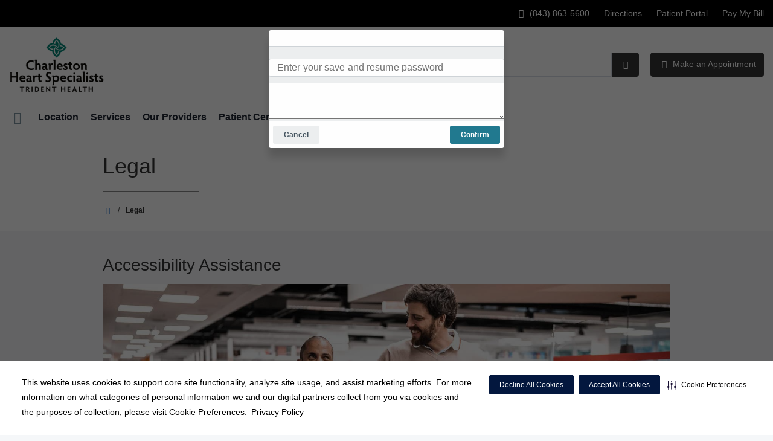

--- FILE ---
content_type: text/html;charset=UTF-8
request_url: https://charlestonheartspecialists.com/legal/index.dot
body_size: 234735
content:
<!DOCTYPE html>
<html class="no-js" lang="en-us">
	<head>
		<meta http-equiv="X-UA-Compatible" content="IE=edge"/>
		<!-- To kick IE out of quirks mode so Respond.js works -->
		<meta name="viewport" content="initial-scale=1.0, width=device-width" />
		<meta charset="utf-8"/>
		<!-- <meta name="HandheldFriendly" content="true"/> --><!-- BlackBerry? -->
		<!-- <meta name="MobileOptimized" content="width" /> --><!-- IE Mobile? -->

				    <script
        defer
        data-strict-csp
        data-skip-css="false"
        src="https://cdn-prod.securiti.ai/consent/cookie-consent-sdk-loader-strict-csp.js"
        data-tenant-uuid="c2a0cde4-f9d5-4dd6-ba6d-3afc6437e4bc"
        data-domain-uuid="a7138b3f-1bb6-4fe9-9951-3db53540a0ab"
        data-backend-url="https://app.securiti.ai">
    </script>

	<script type="text/javascript" src="https://cdn-prod.securiti.ai/consent/auto_blocking/c2a0cde4-f9d5-4dd6-ba6d-3afc6437e4bc/a7138b3f-1bb6-4fe9-9951-3db53540a0ab.js"></script>

				



<script>
	var hcaGlobalTimeZones = [
		{
			currentUtcOffset: -18000000,
			dstAbbr: "EDT",
			abbr: "EST",
			localeString: "America/New_York"
		},
		{
			currentUtcOffset: -21600000,
			dstAbbr: "CDT",
			abbr: "CST",
			localeString: "America/Chicago"
		},
		{
			currentUtcOffset: -25200000,
			dstAbbr: "MDT",
			abbr: "MST",
			localeString: "America/Denver"
		},
		{
			currentUtcOffset: -28800000,
			dstAbbr: "PDT",
			abbr: "PST",
			localeString: "America/Los_Angeles"
		},
		{
			currentUtcOffset: -32400000,
			dstAbbr: "ADT",
			abbr: "AST",
			localeString: "America/Anchorage"
		},
		{
			currentUtcOffset: -36000000,
			dstAbbr: "HDT",
			abbr: "HST",
			localeString: "Pacific/Honolulu"
		}
	];
</script>

				





			

	




	



			
				
		
		
		
							
								
				
		
			
		
		
		
			
		
			
		
		 



	<meta name="robots" content="index, follow">


    <title>Legal | Charleston Heart Specialists</title>
														
		
		
		
		
							        <link rel="canonical" href="https://charlestonheartspecialists.com/legal/"/>
						
				
						
				
				
				
		
		
				

	
    <meta property="og:title" content="Legal"/>
    <meta property="og:type" content="Website"/>
    <meta property="og:url" content="https://charlestonheartspecialists.com/legal/index.dot"/>
    <meta property="og:image" content="https://charlestonheartspecialists.com/contentAsset/raw-data/cbab001b-74ac-437e-ada8-9c38e48b7c82/fullColorLogo"/>
    <meta property="og:site_name" content="Charleston Heart Specialists"/>
    <meta property="og:description" content=""/>

																
				 


												


																		


		






		
	
		
	<script type="application/ld+json">
	{
		"@context": "https://schema.org"
		, "@type": "MedicalOrganization"
				, "address": {
			"@type": "PostalAddress"
							, "addressLocality": "Charleston"
				, "addressRegion": "SC"
				, "postalCode": "29406"
				, "streetAddress": "9313 Medical Plaza Dr Suite 305"
			
		}
									, "image": "https://charlestonheartspecialists.com"
				, "description": "&nbsp;"
		, "name": "Charleston Heart Specialists"
						
					, "telephone": "(843) 863-5600"
			, "faxNumber": "(843) 553-2123"
		
		, "logo": "https://charlestonheartspecialists.com/dA/cbab001b74/fullColorLogo/Charleston-Heart-Specialists_logo-color.png"
		, "url": "https://charlestonheartspecialists.com"
					}
	</script>












				




						
				
	




						
	
	











<script>
	window.dataLayer = window.dataLayer || [];
	dataLayer.push({
		'Analytics ID' : 'UA-60997798-40'
		,'Division' : 'South Atlantic'
		,'Group' : 'National'
		,'Market' : 'Charleston'
		,'City' : 'Charleston'
		,'State' : 'SC'
		,'Line of Business' : 'PSG'
		,'Facility COID' : '20183'
		,'Facility Name' : 'Charleston Heart Specialists'
		,'Site Type' : 'Physician Practice'
		,'Domain' : 'charlestonheartspecialists.com'
		,'Site Section' : ''
		,'Marketing Specialty' : 'Cardiology'
					,'Service Line Content' : 'NA'
																		,'HCA Platform' : 'dotcms'
	});
</script>


<script>
	var hcaAnalyticsContext = {
		 "facility_group": "National",
		 "facility_division": "South Atlantic",
		 "facility_market": "Charleston",
		 "facility_city": "Charleston",
		 "facility_state": "SC",
		 "line_of_business": "PSG",
		 "site_type": "Physician Practice",
		 "marketing_specialty": "Cardiology",
		 "test_page_version": "n/a",
		 "facility_coid": "20183",
		 "facility_name": "Charleston Heart Specialists",
		 "logged_in": false,
		 "domain": "charlestonheartspecialists.com",
		 "site_search_term": "n/a",
		 "site_search_category": "n/a",
		 "page_type": "n/a",
		 "service_line_content": "NA",
		 "health_library_content": "n/a",
		 "job_search_term": "n/a",
		 "job_search_category": "n/a",
		 "job_id": "n/a",
		 "job_title": "n/a",
		 "job_schedule": "n/a",
		 "job_facility_name": "n/a",
		 "job_city": "n/a",
		 "job_state": "n/a",
		 "job_division": "n/a",
		 "job_zip": "n/a",
		 "job_education": "n/a",
		 "job_class": "n/a",
		 "job_updated": "n/a",
		 "hca_platform": "dotcms"
	};
</script>

		
	
		
		
				
									
				
				
							<!-- FAVICON -->
			<link rel="shortcut icon" href="/local/images/favicon.ico" type="image/ico" />
		
		
									<link rel="stylesheet" href="//core.secure.ehc.com/design/lib/framework/bs3/bootstrap.min.css" />
					
				<link rel="stylesheet" href="//core.secure.ehc.com/design/lib/chosen/latest/chosen.min.css" media="screen" />

		
		
			<link rel="stylesheet" href="//core.secure.ehc.com/design/font/fontawesomer/css/fontawesomer.css" />
		
		
					
	
		

















		
		
				
													
				
												
				<link rel="stylesheet" href="//core.secure.ehc.com/src/widgets/content/related/widgets/related-news/v1/related-news-hut-v1.min.css" type="text/css" />
					
				
				
		
												<link rel="stylesheet" href="//core.secure.ehc.com/themes/hut/shared/assets/main.min.css?v=01262026181533" />
			
						<link rel="stylesheet" href="//core.secure.ehc.com/themes/hut/2016/v1/assets/main.min.css?v=01262026181533" />
		
				
				
		
		
				
				<script>
	var ebColorVariants = [];
	var hutEntityBrandingPrimary = '#006F53';
	var hutEntityBrandingSecondary = '#1D57A3';

	// add increments of 5 from 0-95
	for (var i = 0; i < 100; i++) {
		if (i % 5 === 0) {
			ebColorVariants.push(i);
		}
	}

	var ebVariantCss = '';
	var colorRules = [
		{
			'type': 'bg',
			'rule': 'background-color'
		},
		{
			'type': 'font',
			'rule': 'color'
		},
		{
			'type': 'border',
			'rule': 'border-color'
		}
	];

	// build css strings with variant colors
	for (var i = 0; i < ebColorVariants.length; i++) {
		var rgbArr = rgbArray('#006F53');
		var colorAddWhite = colorMixer(rgbArr, [255, 255, 255], ebColorVariants[i]/100);
		var colorAddBlack = colorMixer([0, 0, 0], rgbArr, ebColorVariants[i]/100);
		var variantStringWhite = '--' + ebColorVariants[i];
		var variantStringBlack = '--' + Number(ebColorVariants[i] + 100);

		for (var s = 0; s < colorRules.length; s++) {

			if (ebColorVariants[i] === 0) {
				variantStringWhite = '';
				variantStringBlack = '';
			} else {
				ebVariantCss += '.eb__primary-' + colorRules[s].type + variantStringWhite + '{' + colorRules[s].rule + ': ' + colorAddWhite + ';}' +
				'.eb__primary-hover-' + colorRules[s].type + variantStringWhite + ':hover, .eb__primary-hover-' + colorRules[s].type + variantStringWhite + ':active, .eb__primary-hover-' + colorRules[s].type + variantStringWhite + ':focus, .eb__primary-hover-' + colorRules[s].type + variantStringWhite + '.active' + '{' + colorRules[s].rule + ': ' + colorAddWhite + ';}' +
				'.eb__primary-after-' + colorRules[s].type + variantStringWhite + '::after, .eb__primary-before-' + colorRules[s].type + variantStringWhite + '::before {' + colorRules[s].rule + ': ' + colorAddWhite + ';}';
			}
			ebVariantCss +=	'.eb__primary-' + colorRules[s].type + variantStringBlack + '{' + colorRules[s].rule + ': ' + colorAddBlack + ';}' +
				'.eb__primary-hover-' + colorRules[s].type + variantStringBlack + ':hover, .eb__primary-hover-' + colorRules[s].type + variantStringBlack + ':active, .eb__primary-hover-' + colorRules[s].type + variantStringBlack + ':focus, .eb__primary-hover-' + colorRules[s].type + variantStringBlack + '.active' + '{' + colorRules[s].rule + ': ' + colorAddBlack + ';}' +
				'.eb__primary-after-' + colorRules[s].type + variantStringBlack + '::after, .eb__primary-before-' + colorRules[s].type + variantStringBlack + '::before {' + colorRules[s].rule + ': ' + colorAddBlack + ';}';
		}
	}

	// create and add style to DOM
	var ebVariantStyle = document.createElement('style');
	ebVariantStyle.type = 'text/css';
	ebVariantStyle.innerHTML = ebVariantCss;
	document.getElementsByTagName('head')[0].appendChild(ebVariantStyle);

	// HELPERS
	/*
	* HEX to RGB array converter
	* accepts HEX string (with hash)
	* returns array
	*/
	function rgbArray(h) {
		var r = 0;
		var g = 0;
		var b = 0;

		// 3 digits
		if (h.length === 4) {
			r = "0x" + h[1] + h[1];
			g = "0x" + h[2] + h[2];
			b = "0x" + h[3] + h[3];
		// 6 digits
		} else if (h.length === 7) {
			r = "0x" + h[1] + h[2];
			g = "0x" + h[3] + h[4];
			b = "0x" + h[5] + h[6];
		}

		return [r, g, b];
	}

	/*
	* Mixes individual red green and blue values
	* accepts String, String, Number
	* returns parseInt
	*/
	function colorChannelMixer(colorChannelA, colorChannelB, amountToMix) {
		var channelA = colorChannelA * amountToMix;
		var channelB = colorChannelB * (1 - amountToMix);
		return parseInt(channelA + channelB);
	}

	/*
	* Mixes RGB array values
	* accepts Array, Array, Number
	* returns String
	*/
	function colorMixer(rgbA, rgbB, amountToMix) {
		var r = colorChannelMixer(rgbA[0], rgbB[0], amountToMix);
		var g = colorChannelMixer(rgbA[1], rgbB[1], amountToMix);
		var b = colorChannelMixer(rgbA[2], rgbB[2], amountToMix);
		return "rgb(" + r + "," + g + "," + b + ")";
	}

</script>
				
				


		


	<link href="//core.secure.ehc.com/design/css/entity-branding/hut/branding.dot?id=20183%7CCharleston-Heart-Specialists&theme=2016&host=320ce29f-4740-4892-87f0-4776f7557e14" rel="stylesheet" type="text/css">

				

<meta name="google-site-verification" content="Lxe93TlFZSvnkLtatmEd9hLZ-XoLoLGxlvQbXy9ns-U" />

<meta name="msvalidate.01" content="4230E029CF7600B9A71C31D1EDBDCA30" />
<meta name="google-site-verification" content="Myja06ztetw2kMkLGYLnfGb_zWTu4ZbeCjINO5vC_ts" />
							<!-- BEGIN LOCAL CSS -->
			<style>
				/*******************************************
local css
********************************************/

			</style>
			<!-- END LOCAL CSS -->
		
				<!-- BEGIN UTIL CUSTOM VTL -->
		






<link rel="stylesheet" href="https://web-q-hospital.prod.ehc.com/global/hut/widgets/css/webq-widgets.css?v=1.1.052820" type="text/css">
  <link rel="stylesheet" href="https://web-q-hospital.prod.ehc.com/global/hut/widgets/css/webq-widgets-eb.css?id=20183%7CCharleston-Heart-Specialists&v=1.1.052820" type="text/css">	





		<!-- END UTIL CUSTOM VTL -->

		
				
		
		


		<script>
			var isMarketBrand = false;
			var hostLocations = [];
			var hostCurrentLocationUrl = "";
			var hostCurrentLocationTitle = "";
			var hostFacilityName = "Charleston Heart Specialists";
		</script>

		<script type="text/javascript" src="//core.secure.ehc.com/design/lib/analytics/assets/hut-api-controller.min.js"></script>

							<script type="text/javascript" src="//core.secure.ehc.com/util/celebrus.js" defer></script>
			
						
		
	</head>

	
	
		
		
		
	
	
		<body class="syndicated-content-app legal unified interior theme-2016 ">

		
		



			
	


				












    



				
				<div id="page-wrap">
																									<a href="#page" tabindex="1" id="skip-nav-accessibility-aid">Skip to main content</a>
							
												<!--[if lte IE 9]>
				<div id="update-browser-warning" class="alert alert-info">
					<strong>You are using an outdated browser</strong>
					<p>It is limiting your browser experience. For the best web experience, upgrade to the latest version of <a href="http://www.microsoft.com/windows/downloads/ie/getitnow.mspx">Internet Explorer</a> or try one of these alternatives: <a href="http://www.getfirefox.com/">Firefox</a>, <a href="http://www.google.com/chrome">Google Chrome</a> or <a href="http://www.apple.com/safari/">Safari</a>.</p>
					<p>Still dependent on your version of IE for legacy applications?  Please install one of the other recommended browsers.</p>
				</div>
			<![endif]-->
<div id="header-wrap" class="clearfix">
			


		


  
  

	 













	
















	






		
	
	
								








		
	
	
	
			

	
		
	
		
	
	



	<div class="sticky-header-desktop" data-edit-mode="" role="navigation" aria-label="sticky site navigation and search">
							<div class="pre-navbar ">
		<div class="container-fluid">
						
						<ul class="list-unstyled text-right hidden-xs prenav-link-list">
																			<li><a class="cdp-utilNav" href="tel:8438635600" data-analytics='{"feature": "nava", "name": "utilityNavClick"}'><i class="icon-phone cdp-utilNav" aria-hidden="true"></i><span><span class="sr-only">Call Charleston Heart Specialists at</span> (843) 863-5600</span></a></li>
									
														<li>
													<a href="/locations" class="cdp-utilNav" data-analytics='{"feature": "nava", "name": "utilityNavClick"}'>Directions</a>
											</li>
														<li>
													<a href="/patient-center/patient-portal.dot" class="cdp-utilNav" data-analytics='{"feature": "nava", "name": "utilityNavClick"}'>Patient Portal</a>
											</li>
														<li>
													<a href="/patient-center/online-bill-pay.dot" class="cdp-utilNav" data-analytics='{"feature": "nava", "name": "utilityNavClick"}'>Pay My Bill</a>
											</li>
				
											</ul>

												
			<form class="form-inline hut-search" action="/search/results.dot" method="GET" enctype="multipart/form-data" role="search" data-submit="false">
			<div class="form-group">
				<label class="sr-only" for="prenav-main-search-sticky">Search</label>
				<div class="input-group">
										<input type="text" class="header-search-input form-control" name="q" id="prenav-main-search-sticky" placeholder="Search" maxlength="64" autocomplete="off" pattern="^[a-zA-Z0-9-`.'()? ]*$" title="Can only contain letters, numbers and limited special characters." required>
					<a href="#" class="close-search hidden" aria-label="Close recent searches">&times;</a>
					<div class="input-group-btn">
						<button type="submit" class="btn btn-default submit">
							<i class="icon-search" aria-hidden="true"></i>
							<span class="sr-only">Submit Search</span>
						</button>
					</div>
										<div class="header-search-results hidden">
						<span class="recent-search-title"><strong>Recent Searches</strong></span>
						<ul class="recent-searches"></ul>
					</div>
				</div>
			</div>
		</form>
			</div>
	</div>


		
		<nav id="main-nav-sticky" class="main-nav" role="navigation" aria-label="sticky main nav bar" data-celebrus="cdp-globalNav">

				
	
		
		
	
		
			<div class="mobile-cta-links">
									
										<div class="cta-item-count-three cta-item">
					<a class='cdp-globalNav-Cta' href='tel:8438635600' data-analytics='{"feature": "nava", "name": "ctaClick"}'><i class='icon-phone cdp-globalNav-Cta' aria-hidden='true'></i><span class='cdp-globalNav-Cta'>Call</span> <span class='sr-only cdp-globalNav-Cta'>Charleston Heart Specialists at (843) 863-5600</span></a>
				</div>
							<div class="cta-item-count-three cta-item">
					<a href='/physicians/index.dot?apptsOnly=true' class='cta-btn cdp-globalNav-Cta' data-analytics='{"feature": "nava", "name": "ctaClick"}'><i class='icon-sl-calendar-2 text- cdp-globalNav-Cta' aria-hidden='true'></i><span class='cdp-globalNav-Cta'>Make an Appointment</span></a>
				</div>
							<div class="cta-item-count-three cta-item">
					<a class='cdp-globalNav-Cta'href='/locations/' data-analytics='{"feature": "nava", "name": "ctaClick"}'><i class='icon-location cdp-globalNav-Cta' aria-hidden='true'></i><span>Directions</span></a>
				</div>
					</div>
	
		
	
	<div class="container-fluid">

		
				
					<ul class="nav navbar-nav">
				
				
				
										
										
										
					
										
										
										
										
					
					
																											
										
					<li class="dropdown">
						<a href="/home"class=cdp-globalNav>Home</a>

											</li><!-- /.dropdown -->
				
										
										
										
					
										
										
										
										
					
					
										
										
					<li class="dropdown">
						<a href="/locations"class=cdp-globalNav>Location</a>

											</li><!-- /.dropdown -->
				
										
										
										
					
										
										
										
										
					
					
										
										
					<li class="dropdown">
						<a href="/services"class=cdp-globalNav>Services</a>

											</li><!-- /.dropdown -->
				
										
										
										
					
										
										
										
										
					
					
										
										
					<li class="dropdown">
						<a href="/physicians"class=cdp-globalNav>Our Providers</a>

											</li><!-- /.dropdown -->
				
										
										
										
					
										
										
										
										
					
										
										
										
					<li class="dropdown">
						<a href="/patient-center" class="dropdown-toggle cdp-globalNav" data-toggle="dropdown" role="button" aria-haspopup="true" aria-expanded="false">Patient Center <span class="icon-angle-down cdp-globalNav" aria-hidden="true"></span></a>

													<div class="dropdown-menu">
								<div class="container">
									<p><a href="/patient-center" class="cdp-globalNav">Patient Center</a></p>
									
																																																																																																																																																																																																																																																																																																																																																																										<ul class="dropdown-menu-list">
																						
																							<li><a target='_self' href='/patient-center/telehealth.dot' class='cdp-globalNav'>Telehealth Visits</a></li>
																							<li><a target='_self' href='/patient-center/index.dot' class='cdp-globalNav'>Patient Center</a></li>
																							<li><a target='_self' href='/patient-center/patient-forms.dot' class='cdp-globalNav'>Patient Forms</a></li>
																							<li><a target='_self' href='/patient-center/patient-education.dot' class='cdp-globalNav'>Patient Education</a></li>
																							<li><a target='_self' href='/patient-center/patient-rights.dot' class='cdp-globalNav'>Patient Rights & Responsibilities</a></li>
																							<li><a target='_self' href='/patient-center/patient-information.dot' class='cdp-globalNav'>Patient Information</a></li>
																							<li><a target='_self' href='/patient-center/online-bill-pay.dot' class='cdp-globalNav'>Online Bill Pay</a></li>
																							<li><a target='_self' href='/patient-center/medical-records.dot' class='cdp-globalNav'>Medical Records</a></li>
																							<li><a target='_self' href='/patient-center/patient-portal.dot' class='cdp-globalNav'>Patient Portal</a></li>
											
																					</ul>
																	</div><!-- /.container -->
							</div><!-- /.dropdown-menu -->
											</li><!-- /.dropdown -->
				
										
										
										
					
										
										
										
										
					
					
										
										
					<li class="dropdown">
						<a href="/contact-us"class=cdp-globalNav>Contact Us</a>

											</li><!-- /.dropdown -->
				
				
											</ul><!-- /.nav.navbar-nav -->
		
						
													<ul class="nav navbar-nav prenav">
																								<li>
							<a href="/locations" data-analytics='{"feature": "nava", "name": "utilityNavClick"}' class="cdp-utilNav">Directions</a>
						</li>
																									<li>
							<a href="/patient-center/patient-portal.dot" data-analytics='{"feature": "nava", "name": "utilityNavClick"}' class="cdp-utilNav">Patient Portal</a>
						</li>
																									<li>
							<a href="/patient-center/online-bill-pay.dot" data-analytics='{"feature": "nava", "name": "utilityNavClick"}' class="cdp-utilNav">Pay My Bill</a>
						</li>
									
								
								
											</ul>
		
		
	</div><!-- /.container-fluid -->
</nav><!-- #main-nav -->
	</div>

	
			
			<div class="pre-navbar ">
		<div class="container-fluid">
						
						<ul class="list-unstyled text-right hidden-xs prenav-link-list">
																			<li><a class="cdp-utilNav" href="tel:8438635600" data-analytics='{"feature": "nava", "name": "utilityNavClick"}'><i class="icon-phone cdp-utilNav" aria-hidden="true"></i><span><span class="sr-only">Call Charleston Heart Specialists at</span> (843) 863-5600</span></a></li>
									
														<li>
													<a href="/locations" class="cdp-utilNav" data-analytics='{"feature": "nava", "name": "utilityNavClick"}'>Directions</a>
											</li>
														<li>
													<a href="/patient-center/patient-portal.dot" class="cdp-utilNav" data-analytics='{"feature": "nava", "name": "utilityNavClick"}'>Patient Portal</a>
											</li>
														<li>
													<a href="/patient-center/online-bill-pay.dot" class="cdp-utilNav" data-analytics='{"feature": "nava", "name": "utilityNavClick"}'>Pay My Bill</a>
											</li>
				
											</ul>

									
			<form class="form-inline hut-search" action="/search/results.dot" method="GET" enctype="multipart/form-data" role="search" data-submit="false">
			<div class="form-group">
				<label class="sr-only" for="prenav-main-search">Search</label>
				<div class="input-group">
										<input type="text" class="header-search-input form-control" name="q" id="prenav-main-search" placeholder="Search" maxlength="64" autocomplete="off" pattern="^[a-zA-Z0-9-`.'()? ]*$" title="Can only contain letters, numbers and limited special characters." required>
					<a href="#" class="close-search hidden" aria-label="Close recent searches">&times;</a>
					<div class="input-group-btn">
						<button type="submit" class="btn btn-default submit">
							<i class="icon-search" aria-hidden="true"></i>
							<span class="sr-only">Submit Search</span>
						</button>
					</div>
										<div class="header-search-results hidden">
						<span class="recent-search-title"><strong>Recent Searches</strong></span>
						<ul class="recent-searches"></ul>
					</div>
				</div>
			</div>
		</form>
			</div>
	</div>


			
	
			
	<div class="sticky-header-mobile">
		<header role="banner">
			<div class="container-fluid">
								<div class="mobile-header">
	<div class="mobile-menu-toggle-wrap">
		<button type="button" class="mobile-menu-toggle navbar-toggle collapsed">
			<span class="icon-bar"></span>
			<span class="icon-bar"></span>
			<span class="icon-bar"></span>
			<span class="icon-text">Menu</span>
		</button>
	</div>
	<figure class="logo">
		<a href="/home/" class="cdp-globalNav">
			<img src="/contentAsset/raw-data/cbab001b-74ac-437e-ada8-9c38e48b7c82/fullColorLogo" alt="Charleston Heart Specialists">
		</a>
	</figure>
	<div class="mobile-search">
					<a href="#" class="mobile-search-btn" aria-label="Search" data-analytics='{"feature": "ssa", "name": "searchHeaderOpen"}'><i class="icon-search" aria-hidden="true"></i></a>
			<form class="mobile-search-slide" action="/search/results.dot" method="GET" enctype="multipart/form-data" role="search">
				<label class="sr-only" for="mobile-sticky-search">Search</label>
				<input type="text" class="header-search-input form-control" name="q" id="mobile-sticky-search" placeholder="Search" maxlength="64" data-validate="alpha-numeric" autocomplete="off" required>
				<i class="icon-search pre-fix-icon"></i>
				<a href="#" class="close-search" aria-label="Close search">&times;</a>
			</form>
			</div>
	<div class="header-search-results hidden">
		<span class="recent-search-title"><strong>Recent Searches</strong></span>
		<a href="#" class="clear-recent-searches" aria-label="Clear recent search history" data-analytics='{"feature": "ssa", "name": "recentSearchesClear"}'>Clear</a>
		<ul class="recent-searches"></ul>
		<a href="#" class="btn btn-primary btn-block mobile-submit">Search</a>
	</div>
</div><!-- /.mobile -->
			</div>
		</header>
	</div>

	<header role="banner">
		<div class="container-fluid">

						
						<div class="mobile-header">
	<div class="mobile-menu-toggle-wrap">
		<button type="button" class="mobile-menu-toggle navbar-toggle collapsed">
			<span class="icon-bar"></span>
			<span class="icon-bar"></span>
			<span class="icon-bar"></span>
			<span class="icon-text">Menu</span>
		</button>
	</div>
	<figure class="logo">
		<a href="/home/" class="cdp-globalNav">
			<img src="/contentAsset/raw-data/cbab001b-74ac-437e-ada8-9c38e48b7c82/fullColorLogo" alt="Charleston Heart Specialists">
		</a>
	</figure>
	<div class="mobile-search">
					<a href="#" class="mobile-search-btn" aria-label="Search" data-analytics='{"feature": "ssa", "name": "searchHeaderOpen"}'><i class="icon-search" aria-hidden="true"></i></a>
			<form class="mobile-search-slide" action="/search/results.dot" method="GET" enctype="multipart/form-data" role="search">
				<label class="sr-only" for="mobile-main-search">Search</label>
				<input type="text" class="header-search-input form-control" name="q" id="mobile-main-search" placeholder="Search" maxlength="64" data-validate="alpha-numeric" autocomplete="off" required>
				<i class="icon-search pre-fix-icon"></i>
				<a href="#" class="close-search" aria-label="Close search">&times;</a>
			</form>
			</div>
	<div class="header-search-results hidden">
		<span class="recent-search-title"><strong>Recent Searches</strong></span>
		<a href="#" class="clear-recent-searches" aria-label="Clear recent search history" data-analytics='{"feature": "ssa", "name": "recentSearchesClear"}'>Clear</a>
		<ul class="recent-searches"></ul>
		<a href="#" class="btn btn-primary btn-block mobile-submit">Search</a>
	</div>
</div><!-- /.mobile -->

						
			<div class="row desktop-header">
				<div class="col-xs-6 col-sm-3">
					<figure class="logo height95">
						<a href="/home/" class="cdp-globalNav">
							<img src="/contentAsset/raw-data/cbab001b-74ac-437e-ada8-9c38e48b7c82/fullColorLogo" alt="Charleston Heart Specialists">
						</a>
					</figure>
				</div>
				<div class="col-xs-3 col-sm-9 text-right vertical-align">
										
			<form class="form-inline hut-search" action="/search/results.dot" method="GET" enctype="multipart/form-data" role="search" data-submit="false">
			<div class="form-group">
				<label class="sr-only" for="main-search">Search</label>
				<div class="input-group">
										<input type="text" class="header-search-input form-control" name="q" id="main-search" placeholder="Search" maxlength="64" autocomplete="off" pattern="^[a-zA-Z0-9-`.'()? ]*$" title="Can only contain letters, numbers and limited special characters." required>
					<a href="#" class="close-search hidden" aria-label="Close recent searches">&times;</a>
					<div class="input-group-btn">
						<button type="submit" class="btn btn-primary submit">
							<i class="icon-search" aria-hidden="true"></i>
							<span class="sr-only">Submit Search</span>
						</button>
					</div>
										<div class="header-search-results hidden">
						<span class="recent-search-title"><strong>Recent Searches</strong></span>
						<ul class="recent-searches"></ul>
					</div>
				</div>
			</div>
		</form>
	
															
											<a href="/physicians/index.dot?apptsOnly=true" target="_blank" class="btn btn-primary cta-btn cdp-globalNav-Cta" data-analytics='{"feature": "nava", "name": "ctaClick"}'>
							<i class="icon-sl-calendar-2 cdp-globalNav-Cta" aria-hidden="true"></i> Make an Appointment
						</a>
					
														</div>
			</div>
		</div><!-- /.container-fluid -->
	</header>

			
	
	<nav id="main-nav" class="main-nav" role="navigation" aria-label="main nav bar" data-celebrus="cdp-globalNav">

				
	
		
		
	
		
			<div class="mobile-cta-links">
									
										<div class="cta-item-count-three cta-item">
					<a class='cdp-globalNav-Cta' href='tel:8438635600' data-analytics='{"feature": "nava", "name": "ctaClick"}'><i class='icon-phone cdp-globalNav-Cta' aria-hidden='true'></i><span class='cdp-globalNav-Cta'>Call</span> <span class='sr-only cdp-globalNav-Cta'>Charleston Heart Specialists at (843) 863-5600</span></a>
				</div>
							<div class="cta-item-count-three cta-item">
					<a href='/physicians/index.dot?apptsOnly=true' class='cta-btn cdp-globalNav-Cta' data-analytics='{"feature": "nava", "name": "ctaClick"}'><i class='icon-sl-calendar-2 text- cdp-globalNav-Cta' aria-hidden='true'></i><span class='cdp-globalNav-Cta'>Make an Appointment</span></a>
				</div>
							<div class="cta-item-count-three cta-item">
					<a class='cdp-globalNav-Cta'href='/locations/' data-analytics='{"feature": "nava", "name": "ctaClick"}'><i class='icon-location cdp-globalNav-Cta' aria-hidden='true'></i><span>Directions</span></a>
				</div>
					</div>
	
		
	
	<div class="container-fluid">

		
				
					<ul class="nav navbar-nav">
				
				
				
										
										
										
					
										
										
										
										
					
					
																											
										
					<li class="dropdown">
						<a href="/home"class=cdp-globalNav>Home</a>

											</li><!-- /.dropdown -->
				
										
										
										
					
										
										
										
										
					
					
										
										
					<li class="dropdown">
						<a href="/locations"class=cdp-globalNav>Location</a>

											</li><!-- /.dropdown -->
				
										
										
										
					
										
										
										
										
					
					
										
										
					<li class="dropdown">
						<a href="/services"class=cdp-globalNav>Services</a>

											</li><!-- /.dropdown -->
				
										
										
										
					
										
										
										
										
					
					
										
										
					<li class="dropdown">
						<a href="/physicians"class=cdp-globalNav>Our Providers</a>

											</li><!-- /.dropdown -->
				
										
										
										
					
										
										
										
										
					
										
										
										
					<li class="dropdown">
						<a href="/patient-center" class="dropdown-toggle cdp-globalNav" data-toggle="dropdown" role="button" aria-haspopup="true" aria-expanded="false">Patient Center <span class="icon-angle-down cdp-globalNav" aria-hidden="true"></span></a>

													<div class="dropdown-menu">
								<div class="container">
									<p><a href="/patient-center" class="cdp-globalNav">Patient Center</a></p>
									
																																																																																																																																																																																																																																																																																																																																																																										<ul class="dropdown-menu-list">
																						
																							<li><a target='_self' href='/patient-center/telehealth.dot' class='cdp-globalNav'>Telehealth Visits</a></li>
																							<li><a target='_self' href='/patient-center/index.dot' class='cdp-globalNav'>Patient Center</a></li>
																							<li><a target='_self' href='/patient-center/patient-forms.dot' class='cdp-globalNav'>Patient Forms</a></li>
																							<li><a target='_self' href='/patient-center/patient-education.dot' class='cdp-globalNav'>Patient Education</a></li>
																							<li><a target='_self' href='/patient-center/patient-rights.dot' class='cdp-globalNav'>Patient Rights & Responsibilities</a></li>
																							<li><a target='_self' href='/patient-center/patient-information.dot' class='cdp-globalNav'>Patient Information</a></li>
																							<li><a target='_self' href='/patient-center/online-bill-pay.dot' class='cdp-globalNav'>Online Bill Pay</a></li>
																							<li><a target='_self' href='/patient-center/medical-records.dot' class='cdp-globalNav'>Medical Records</a></li>
																							<li><a target='_self' href='/patient-center/patient-portal.dot' class='cdp-globalNav'>Patient Portal</a></li>
											
																					</ul>
																	</div><!-- /.container -->
							</div><!-- /.dropdown-menu -->
											</li><!-- /.dropdown -->
				
										
										
										
					
										
										
										
										
					
					
										
										
					<li class="dropdown">
						<a href="/contact-us"class=cdp-globalNav>Contact Us</a>

											</li><!-- /.dropdown -->
				
				
											</ul><!-- /.nav.navbar-nav -->
		
						
													<ul class="nav navbar-nav prenav">
																								<li>
							<a href="/locations" data-analytics='{"feature": "nava", "name": "utilityNavClick"}' class="cdp-utilNav">Directions</a>
						</li>
																									<li>
							<a href="/patient-center/patient-portal.dot" data-analytics='{"feature": "nava", "name": "utilityNavClick"}' class="cdp-utilNav">Patient Portal</a>
						</li>
																									<li>
							<a href="/patient-center/online-bill-pay.dot" data-analytics='{"feature": "nava", "name": "utilityNavClick"}' class="cdp-utilNav">Pay My Bill</a>
						</li>
									
								
								
											</ul>
		
		
	</div><!-- /.container-fluid -->
</nav><!-- #main-nav -->

			
	









		</div><!-- /header-wrap -->

<div id="page" class="clearfix">

	<div id="featured-wrap">
		<div id="featured">
						



								
				
	
		


					</div>
	</div><!-- /featured-wrap -->
	
								<div class="heading-bar">
					<div class="container">
				<div class="row">
					<div class="col-sm-12">
						<h1 id="section-heading" class="heading-underline">Legal</h1>
											</div>
				</div>
			</div>
							


			
				

	<div class="container-fluid bread-crumb-wrapper hidden-xs">
		<div class="container">
			<div class="row">
				<div class="breadcrumb">
																																																										
		
																		<ul>
																<li>
					<a href="/">
													<i class="icon-sl-house-2" aria-hidden="true"></i>
												<span class="sr-only"  aria-label="Home" >Charleston Heart Specialists</span>
					</a>
					<meta content="1" />

																										<span class="separator">/</span>
												</li>
					
					
												
																																																																																		<li>legal</li>
																											
							
																	 							</ul>
		 	
									</div>
			</div>
		</div>
	</div>
			</div>
		
	<div id="content-wrap" class="clearfix">
						
		<section id="content-main">
						
						<main role="main">
				<div class="article-pre">
										



								
				
	
		


				</div><!-- /article-pre -->
				
					
<style>
.card ul li {
	color: red;
}

.hca-current-ecc-number {
	font-size: 16px;
}

.hca-lang-ecc-pretext, 
.hca-lang-ecc-posttext {
	display: none;
}

blockquote span.hca-lang-ecc-pretext, 
blockquote span.hca-lang-ecc-number, 
blockquote span.hca-lang-ecc-posttext {
	font-weight: 700;
}

.hca-lang-ecc-pretext {
	margin-left: 4px;
}

p + .hca-lang-ecc-pretext {
	margin-left: 0;
}

.hca-lang-ecc-number {
	white-space: nowrap;
}

@media print {
    .cvq-global-btn,
	.hut-bot-btn,
	.chat-bot-btn-fixed,
	.print-page,
    #header-wrap,
    #footer-wrap {
        display: none;
    }
}
</style>




 
<div class="row">
	<div class="legal-content">
		<div class="legal-page" id="accessibility">
			
<h2>Accessibility Assistance</h2>

<img src="//core.secure.ehc.com/syndicated/content/web-page-content/legal/v1/assets/images/accessibility-assistance-banner.jpg" alt="Accessibility Assistance">
<br><br>

<p>We are committed to providing an accessible and inclusive experience for patients and visitors. We are striving for the highest level of accessibility for people with disabilities and making every reasonable effort to ensure that all of our websites are accessible by persons who use assistive technologies such as automated tools, keyboard-only navigation, and screen readers.</p>

<h3>Digital Accessibility Statement</h3>
<p>Currently, we are in the process of updating our websites to implement relevant portions of the Section 508 Web Accessibility Standards developed by the United States Access Board, as well as the World Wide Web Consortium's (W3C) Web Content Accessibility Guidelines 2.2, as our web accessibility standard. The accessibility of our websites will be programmatically evaluated, as well as tested with assistive technology, including but not limited to screen readers and screen magnifiers. We will also test our sites with users with disabilities who use these technologies. These processes will facilitate accessibility for everyone, regardless of disability or device used to access information on our websites.</p>

<p>On an ongoing and periodic basis, we will audit our websites to ensure conformance with our web accessibility standard and/or to identify where support and guidance is needed to facilitate website accessibility efforts.</p>

<h3>Accessibility Assistance Requests</h3>

<p>If you cannot access content or use features on our website due to a disability, please report your accessibility issue below. For all other inquiries, please visit our general <a href="/contact-us">Contact Us</a> page.</p>

	<div id="accessibilityForm">
		<div class="well">
			
    
    
						<link rel="stylesheet" href="//core.secure.ehc.com/src/widgets/forms/formstack/v1/assets/formstack.min.css?v=01262026181533">
			<script src="//core.secure.ehc.com/src/widgets/forms/formstack/v1/assets/formstack.min.js?v=01262026181533"></script>
			<script src="//core.secure.ehc.com/src/widgets/forms/formstack/v1/assets/formstack-analytics.min.js?v=01262026181533"></script>
					
		
				
		<div class="formstack-widget" data-display-title="" data-form-type="general" data-form-id="4537918" data-user-ip="18.116.30.155, 10.129.0.133" data-user-agent="MAC_OS_X-CHROME13">
						<div class="fs-loader text-center">
				<img src="//core.secure.ehc.com/src/widgets/forms/formstack/v1/assets/images/ajax-loader.svg">
			</div>
			<div class="fs-thank-you text-center">
				<p><i class="icon-ok"></i></p>
				<h2>Thank You</h2>
				<p>The form was submitted successfully.</p>
			</div>
			<div class="fs-form-wrap fsBody">
				<!doctype html>
<html lang="">
 <head> 
  <title>Web Accessibility</title> 
  <meta charset="utf-8"> 
  <meta name="viewport" content="width=device-width, initial-scale=1, maximum-scale=1"> 
  <!--[if IE]>
<link rel="stylesheet" type="text/css" media="all" href="https://www.formstack.com/forms/css/3/ie.css?20140508" />
<![endif]--> 
  <!--[if IE 7]><link rel="stylesheet" type="text/css" media="all" href="https://www.formstack.com/forms/css/3/ie7.css" /><![endif]--> 
  <!--[if IE 6]><link rel="stylesheet" type="text/css" media="all" href="https://www.formstack.com/forms/css/3/ie6fixes.css" /><![endif]--> 
  <link rel="stylesheet" type="text/css" href="https://static.formstack.com/forms/css/3/reset.css"> 
  <link rel="stylesheet" type="text/css" href="https://static.formstack.com/forms/css/3/jquery-ui-1.13.2.min.css"> 
  <link rel="stylesheet" type="text/css" href="https://static.formstack.com/forms/css/3/default-v4.css"> 
  <link rel="stylesheet" type="text/css" href="https://static.formstack.com/forms/css/3/light.css"> 
  <link rel="stylesheet" type="text/css" href="https://static.formstack.com/forms/../common/css/uil-static.css"> 
  <link rel="stylesheet" type="text/css" href="https://static.formstack.com/forms/css/common/dialogs.css"> 
  <style type="text/css">
</style> 
 </head> 
 <body class="fsBody " id="fsLocal"> 
  <form method="post" novalidate enctype="multipart/form-data" action="https://www.formstack.com/forms/index.php" class="fsForm fsSingleColumn fsMaxCol1" id="fsForm4537918"> 
   <input type="hidden" name="form" value="4537918"> 
   <input type="hidden" name="displayTime" value=""> 
   <input type="hidden" name="hidden_fields" id="hidden_fields4537918" value=""> 
   <input type="hidden" name="_submit" value="1"> 
   <input type="hidden" name="incomplete" id="incomplete4537918" value=""> 
   <input type="hidden" name="incomplete_password" id="incomplete_password4537918"> 
   <input type="hidden" name="style_version" value="3"> 
   <input type="hidden" id="viewparam" name="viewparam" value="831132"> 
   <div id="requiredFieldsError" style="display:none;">
     Please fill in a valid value for all required fields 
   </div> 
   <div id="invalidFormatError" style="display:none;">
     Please ensure all values are in a proper format. 
   </div> 
   <div id="resumeConfirm" style="display:none;">
     Are you sure you want to leave this form and resume later? 
   </div> 
   <div id="resumeConfirmPassword" style="display: none;">
     Are you sure you want to leave this form and resume later? If so, please enter a password below to securely save your form. 
   </div> 
   <div id="saveAndResume" style="display: none;">
     Save and Resume Later 
   </div> 
   <div id="saveResumeProcess" style="display: none;">
     Save and get link 
   </div> 
   <div id="fileTypeAlert" style="display:none;">
     You must upload one of the following file types for the selected field: 
   </div> 
   <div id="embedError" style="display:none;">
     There was an error displaying the form. Please copy and paste the embed code again. 
   </div> 
   <div id="applyDiscountButton" style="display:none;">
     Apply Discount 
   </div> 
   <div id="dcmYouSaved" style="display:none;">
     You saved 
   </div> 
   <div id="dcmWithCode" style="display:none;">
     with code 
   </div> 
   <div id="submitButtonText" style="display:none;">
     Submit Form 
   </div> 
   <div id="submittingText" style="display:none;">
     Submitting 
   </div> 
   <div id="validatingText" style="display:none;">
     Validating 
   </div> 
   <div id="autocaptureDisabledText" style="display:none;"></div> 
   <div id="paymentInitError" style="display:none;">
     There was an error initializing the payment processor on this form. Please contact the form owner to correct this issue. 
   </div> 
   <div id="checkFieldPrompt" style="display:none;">
     Please check the field: 
   </div> 
   <div id="translatedWord-fields" style="display:none;">
     Fields 
   </div> 
   <div class="fsPage" id="fsPage4537918-1"> 
    <div id="ReactContainer4537918" style="display:none" class="FsReactContainerInitApp" data-fs-react-app-id="4537918"></div> 
    <div class="fsSection fs1Col"> 
     <div id="fsRow4537918-1" class="fsRow fsFieldRow fsLastRow"> 
      <div class="fsRowBody fsCell fsFieldCell fsFirst fsLast fsLabelVertical fsSpan100" id="fsCell115639017" lang="en" fs-field-type="richtext" fs-field-validation-name=""> 
       <h2 class="neu-text--h4">ADA Accessibility Accommodation &amp; Assistance Requests</h2> 
       <p><br></p> 
       <p>Use this form to report a disability related accessibility issue or use this form to report an accessibility issue with our website or request assistance using our website. All fields with an asterisk (*) are required.</p> 
      </div> 
     </div> 
     <div id="fsRow4537918-2" class="fsRow fsFieldRow fsLastRow"> 
      <div class="fsRowBody fsCell fsFieldCell fsFirst fsLast fsLabelVertical fsSpan100" id="fsCell115619524" lang="en" fs-field-type="radio" fs-field-validation-name="What type of assistance do you need?"> 
       <fieldset role="group" aria-labelledby="fsLegend115619524" id="label115619524"> 
        <legend id="fsLegend115619524" class="fsLabel fsRequiredLabel fsLabelVertical"><span>What type of assistance do you need?<span class="fsRequiredMarker">*</span></span></legend> 
        <div class="fieldset-content"> 
         <label class="fsOptionLabel vertical" for="field115619524_1"><input type="radio" id="field115619524_1" name="field115619524" value="Request assistance or an accommodation" class="fsField fsRequired vertical" aria-required="true">Request assistance or an accommodation</label> 
         <label class="fsOptionLabel vertical" for="field115619524_2"><input type="radio" id="field115619524_2" name="field115619524" value="Report an accessibility issue" class="fsField fsRequired vertical" aria-required="true">Report an accessibility issue</label> 
        </div> 
       </fieldset> 
      </div> 
     </div> 
     <div id="fsRow4537918-3" class="fsRow fsFieldRow fsLastRow fsHidden"> 
      <div class="fsRowBody fsCell fsFieldCell fsFirst fsLast fsLabelVertical fsHidden fsSpan100 fsHiddenByFieldSetting" id="fsCell127216552" lang="en" fs-field-type="text" fs-field-validation-name="Origin of Record"> 
       <label id="label127216552" class="fsLabel" for="field127216552">Origin of Record </label> 
       <input type="text" id="field127216552" name="field127216552" size="50" value="" class="fsField fsFormatText    "> 
      </div> 
     </div> 
     <div id="fsRow4537918-4" class="fsRow fsFieldRow fsLastRow"> 
      <div class="fsRowBody fsCell fsFieldCell fsFirst fsLast fsLabelVertical fsSpan100" id="fsCell127216607" lang="en" fs-field-type="embed" fs-field-validation-name=""> 
       <script type="text/javascript">
document.getElementById('field127216552').value = window.location.href;
document.getElementById('field127216552').setAttribute("value", window.location.href);
console.log(document.getElementById('field127216552').value );
</script> 
      </div> 
     </div> 
    </div> 
    <div class="fsSection fs1Col fsHidden" id="fsSection115620223"> 
     <div class="fsSectionHeader"> 
     </div> 
     <div id="fsRow4537918-6" class="fsRow fsFieldRow fsLastRow"> 
      <div class="fsRowBody fsCell fsFieldCell fsFirst fsLast fsLabelVertical fsSpan100" id="fsCell115616879" lang="en" fs-field-type="name" fs-field-validation-name="Name"> 
       <span id="label115616879" class="fsLabel fsRequiredLabel">Name<span class="fsRequiredMarker">*</span></span> 
       <div class="fsSubFieldGroup"> 
        <div class="fsSubField fsNameFirst"> 
         <input type="text" id="field115616879-first" name="field115616879-first" size="20" aria-label="First Name" value="" required class="fsField fsFieldName fsRequired" aria-required="true" disabled> 
         <label class="fsSupporting fsRequiredLabel" for="field115616879-first">First Name<span class="hidden">*</span></label> 
        </div> 
        <div class="fsSubField fsNameLast"> 
         <input type="text" id="field115616879-last" name="field115616879-last" size="20" aria-label="Last Name" value="" required class="fsField fsFieldName fsRequired" aria-required="true" disabled> 
         <label class="fsSupporting fsRequiredLabel" for="field115616879-last">Last Name<span class="hidden">*</span></label> 
        </div> 
       </div> 
       <div class="clear"></div> 
      </div> 
     </div> 
     <div id="fsRow4537918-7" class="fsRow fsFieldRow fsLastRow"> 
      <div class="fsRowBody fsCell fsFieldCell fsFirst fsLast fsLabelVertical fsSpan100" id="fsCell115616883" lang="en" fs-field-type="email" fs-field-validation-name="Email"> 
       <label id="label115616883" class="fsLabel fsRequiredLabel" for="field115616883">Email<span class="fsRequiredMarker">*</span> </label> 
       <input type="email" id="field115616883" name="field115616883" size="50" required value="" class="fsField fsFormatEmail fsRequired" aria-required="true" disabled> 
      </div> 
     </div> 
     <div id="fsRow4537918-8" class="fsRow fsFieldRow fsLastRow"> 
      <div class="fsRowBody fsCell fsFieldCell fsFirst fsLast fsLabelVertical fsSpan100" id="fsCell115616888" lang="en" fs-field-type="phone" fs-field-validation-name="Phone"> 
       <label id="label115616888" class="fsLabel" for="field115616888">Phone </label> 
       <input type="tel" id="field115616888" name="field115616888" size="2" value="" class="fsField fsFormatPhoneUS " disabled data-country="US" data-format="national"> 
      </div> 
     </div> 
     <div id="fsRow4537918-9" class="fsRow fsFieldRow fsLastRow"> 
      <div class="fsRowBody fsCell fsFieldCell fsFirst fsLast fsLabelVertical fsSpan100" id="fsCell115617572" aria-describedby="fsSupporting115617572" lang="en" fs-field-type="text" fs-field-validation-name="URL / Website where user experienced an accessibility issue"> 
       <label id="label115617572" class="fsLabel fsRequiredLabel" for="field115617572">URL / Website where user experienced an accessibility issue<span class="fsRequiredMarker">*</span> </label> 
       <input type="text" id="field115617572" name="field115617572" size="50" required value="" class="fsField fsFormatText fsRequired   " aria-required="true" disabled> 
       <div id="fsSupporting115617572" class="fsSupporting">
         i.e., hcahealthcare.com 
       </div> 
      </div> 
     </div> 
     <div id="fsRow4537918-10" class="fsRow fsFieldRow fsLastRow"> 
      <div class="fsRowBody fsCell fsFieldCell fsFirst fsLast fsLabelVertical fsSpan100" id="fsCell115617841" lang="en" fs-field-type="textarea" fs-field-validation-name="Description (Please describe the issue you are having with the website)"> 
       <label id="label115617841" class="fsLabel fsRequiredLabel" for="field115617841">Description (Please describe the issue you are having with the website)<span class="fsRequiredMarker">*</span> </label> 
       <textarea id="field115617841" class="fsField fsRequired " name="field115617841" rows="10" cols="50" required aria-required="true" disabled></textarea> 
      </div> 
     </div> 
     <div id="fsRow4537918-11" class="fsRow fsFieldRow fsLastRow"> 
      <div class="fsRowBody fsCell fsFieldCell fsFirst fsLast fsLabelVertical fsSpan100" id="fsCell115617877" aria-describedby="fsSupporting115617877" lang="en" fs-field-type="text" fs-field-validation-name="Device Used"> 
       <label id="label115617877" class="fsLabel fsRequiredLabel" for="field115617877">Device Used<span class="fsRequiredMarker">*</span> </label> 
       <input type="text" id="field115617877" name="field115617877" size="50" required value="" class="fsField fsFormatText fsRequired   " aria-required="true" disabled> 
       <div id="fsSupporting115617877" class="fsSupporting">
         (i.e. PC, iPhone, Android, Tablet, etc) 
       </div> 
      </div> 
     </div> 
     <div id="fsRow4537918-12" class="fsRow fsFieldRow fsLastRow"> 
      <div class="fsRowBody fsCell fsFieldCell fsFirst fsLast fsLabelVertical fsSpan100" id="fsCell115617957" aria-describedby="fsSupporting115617957" lang="en" fs-field-type="checkbox" fs-field-validation-name="Assistive Technology Used"> 
       <fieldset role="group" aria-labelledby="fsLegend115617957" id="label115617957"> 
        <legend id="fsLegend115617957" class="fsLabel fsRequiredLabel fsLabelVertical"><span>Assistive Technology Used<span class="fsRequiredMarker">*</span></span></legend> 
        <div class="fieldset-content"> 
         <label class="fsOptionLabel vertical" for="field115617957_1"><input type="checkbox" id="field115617957_1" name="field115617957[]" value="Screen reader" class="fsField fsRequired vertical" aria-required="true" disabled>Screen reader</label> 
         <label class="fsOptionLabel vertical" for="field115617957_2"><input type="checkbox" id="field115617957_2" name="field115617957[]" value="Screen magnification software" class="fsField fsRequired vertical" aria-required="true" disabled>Screen magnification software</label> 
         <label class="fsOptionLabel vertical" for="field115617957_3"><input type="checkbox" id="field115617957_3" name="field115617957[]" value="Text reader" class="fsField fsRequired vertical" aria-required="true" disabled>Text reader</label> 
         <label class="fsOptionLabel vertical" for="field115617957_4"><input type="checkbox" id="field115617957_4" name="field115617957[]" value="Speech input software" class="fsField fsRequired vertical" aria-required="true" disabled>Speech input software</label> 
         <label class="fsOptionLabel vertical" for="field115617957_5"><input type="checkbox" id="field115617957_5" name="field115617957[]" value="Alternative input devices" class="fsField fsRequired vertical" aria-required="true" disabled>Alternative input devices</label> 
         <div class="vertical fs-clear"> 
          <label class="fsOptionLabel vertical" style="margin-right: 5px;" for="field115617957_other"><input type="checkbox" id="field115617957_other" name="field115617957[]" value="Other" class="fsField fsRequired" aria-required="true" disabled>Other:</label> 
          <input type="text" id="field115617957_othervalue" name="field115617957_other" size="15" class="fsOtherField" aria-required="true"> 
          <label class="hidden" for="field115617957_othervalue">Other Value</label> 
         </div> 
         <div id="fsSupporting115617957" class="fsSupporting">
           Assistive technology is a generic term that describes tools used by people with disabilities to accomplish tasks 
         </div> 
        </div> 
       </fieldset> 
      </div> 
     </div> 
     <div id="fsRow4537918-13" class="fsRow fsFieldRow fsLastRow"> 
      <div class="fsRowBody fsCell fsFieldCell fsFirst fsLast fsLabelVertical fsSpan100" id="fsCell179802490" lang="en" fs-field-type="richtext" fs-field-validation-name=""> 
       <hr> 
      </div> 
     </div> 
     <div id="fsRow4537918-14" class="fsRow fsFieldRow fsLastRow"> 
      <div class="fsRowBody fsCell fsFieldCell fsFirst fsLast fsLabelVertical fsSpan100" id="fsCell179802492" lang="en" fs-field-type="richtext" fs-field-validation-name=""> 
       <p>General Internet communication is inherently not secure. DO NOT send data considered confidential or private in nature on this form. (e.g., Social Security Numbers, Diagnosis Information, Credit Card Numbers, etc.)</p> 
      </div> 
     </div> 
    </div> 
   </div> 
   <div id="fsSubmit4537918" class="fsSubmit fsPagination"> 
    <button type="button" id="fsPreviousButton4537918" class="fsPreviousButton" value="Previous Page" style="display:none;" aria-label="Previous"><span class="fsFull">Previous</span><span class="fsSlim">←</span></button> 
    <button type="button" id="fsNextButton4537918" class="fsNextButton" value="Next Page" style="display:none;" aria-label="Next"><span class="fsFull">Next</span><span class="fsSlim">→</span></button> 
    <input id="fsSubmitButton4537918" class="fsSubmitButton" style="display: block;" type="submit" value="Submit Form"> 
    <div class="clear"></div> 
    <div class=""> 
    </div> 
   </div> 
   <script type="text/javascript">
window.FS_FIELD_DATA_4537918 = [];
</script> 
   <script type="text/javascript" src="https://static.formstack.com/forms/js/3/jquery-3.5.1.min.js"></script> 
   <script type="text/javascript" src="https://static.formstack.com/forms/js/3/jquery-ui-1.13.2.min.js"></script> 
   <script type="text/javascript" src="https://static.formstack.com/forms/js/3/scripts.js"></script> 
   <script type="text/javascript" src="https://static.formstack.com/forms/js/3/analytics.js"></script> 
   <script type="text/javascript" src="https://static.formstack.com/forms/js/3/libphonenumber-min.js"></script> 
   <script type="text/javascript">
(function() {
var isLocalStorageSafe = true;
try {
if (typeof sessionStorage !== 'undefined' && sessionStorage.fsFonts) {
document.documentElement.className = document.documentElement.className += ' wf-active';
}
} catch (e) {
console.log('Failed to read from localStorage', e.message);
isLocalStorageSafe = false;
}
var pre = document.createElement('link');
pre.rel  = 'preconnect';
pre.href = 'https://fonts.googleapis.com/';
pre.setAttribute('crossorigin', '');
var s = document.getElementsByTagName('head')[0];
s.appendChild(pre);
var fontConfig = {
google: {
families: [
'Lato:400,700'
]
},
timeout: 2000,
active: function() {
if ( !isLocalStorageSafe || typeof sessionStorage === 'undefined') {
return;
}
sessionStorage.fsFonts = true;
}
};
if (typeof WebFont === 'undefined') {
window.WebFontConfig = fontConfig;
var wf = document.createElement('script');
wf.type  = 'text/javascript';
wf.async = 'true';
wf.src   = ('https:' == document.location.protocol ? 'https' : 'http') +
'://ajax.googleapis.com/ajax/libs/webfont/1/webfont.js';
s.appendChild(wf);
} else {
WebFont.load(fontConfig);
}
})();
if(window.addEventListener) {
window.addEventListener('load', loadFormstack, false);
} else if(window.attachEvent) {
window.attachEvent('onload', loadFormstack);
} else {
loadFormstack();
}
function loadFormstack() {
var form4537918 = new Formstack.Form(4537918, 'https://www.formstack.com/forms/');
form4537918.checks.push({target: '115620223', action: 'Show', bool: 'OR', fields: ['115619524','115619524'],checks: [{field: '115619524', condition: '==', option: 'Request assistance or an accommodation'},{field: '115619524', condition: '==', option: 'Report an accessibility issue'}]});
form4537918.logicFields = ['115619524'];
form4537918.calcFields = [];
form4537918.dateCalcFields = [];
form4537918.init();
if (Formstack.Analytics) {
form4537918.plugins.analytics = new Formstack.Analytics('https://www.formstack.com', 4537918, form4537918);
form4537918.plugins.analytics.trackTouch();
form4537918.plugins.analytics.trackBottleneck();
}
window.form4537918 = form4537918;
};
</script> 
  </form> 
  <div class="fs-ngdialog fs-modal-small fs-form-dialog fs-form-dialog--hidden"> 
   <div class="fs-ngdialog-overlay"></div> 
   <div class="fs-ngdialog-content"> 
    <div class="fs-modal__top fs-form-dialog__title"></div> 
    <div class="fs-modal__middle"> 
     <div class="fs-form-dialog__message"></div> 
     <label class="hidden" for="fsSaveResumePassword">Enter your save and resume password</label> 
     <input type="password" id="fsSaveResumePassword" class="fs-form-input fs-form-dialog__password fs-form-dialog--hidden fs--mt20" placeholder="Enter your save and resume password"> 
     <textarea class="fs-form-dialog__textarea fs-form-dialog--hidden" rows="3" style="width: 100%; margin-top: 10px" aria-label="Add an optional comment"></textarea> 
    </div> 
    <div class="fs-modal__bottom"> 
     <a class="fs-form-dialog__cancel fs-btn2 fs-btn2--size_medium fs-btn2--style_edit-dark" title="Cancel"> 
      <div class="fs-btn2__content"> 
       <div class="fs-btn2__text"> 
        <span class="fs-form-dialog__button-text">Cancel</span> 
       </div> 
      </div> </a> 
     <a class="fs-form-dialog__confirm fs-btn2 fs-btn2--size_medium fs-btn2--style_create fs--float-right" title="Confirm"> 
      <div class="fs-btn2__content"> 
       <div class="fs-btn2__text"> 
        <span class="fs-form-dialog__button-text">Confirm</span> 
       </div> 
      </div> </a> 
    </div> 
   </div> 
  </div>  
 </body>
</html>
			</div>
		</div>

			
    		</div>
	</div>

<p>*The terms "HCA," "we" and "our" as used in this policy refer collectively to HCA Healthcare, Inc.
	and its affiliates. All operational activities are performed by such affiliates and their employees.</p>

<p>Effective: June 13, 2016</p>
<p>Updated: March 25, 2024</p>
		</div>
		<div class="legal-page" id="terms">
			
<h2>Terms of Use</h2>

<p>Updated as of October 18, 2022</p>

<p>Welcome. These Terms of Use (these &ldquo;Terms&rdquo;) apply to this website (&ldquo;Website&rdquo;), our portals, our SMS text notification services, and any other services provided by HCA Healthcare, Inc. and/or any of its affiliates (&ldquo;we&rdquo;, &ldquo;us&rdquo;, or &ldquo;our&rdquo;)(collectively, our &ldquo;Services&rdquo;). Please read these Terms carefully before using the Services. Additionally, you must read, agree, and accept the terms of our <a href="index.dot#privacy-policy">Privacy Policy</a>.</p>

<h3>Acknowledgment</h3>
<p>You acknowledge (a) that you have read and understood these Terms and (b) that these Terms have the same force and effect as a signed agreement.</p>

<h3>By using our Services, you are agreeing to these Terms. Please read them carefully.</h3>
<p>These Terms may have changed since you last used our Services. Your use of our Services is subject to your compliance with these Terms. These Terms apply to all visits to our Website and all uses of our Services, including (but not limited to) all associated content, information, recommendations, and/or services provided to you by or through our Services.</p>

<p>By accessing and using our Services, you hereby agree to these Terms in their entirety. You may not use our Services (or any part thereof) if you do not agree to be bound by these Terms.</p>

<p>BY ACCESSING OR USING THE SERVICES IN ANY WAY, INCLUDING WITHOUT LIMITATION, BROWSING THE WEBSITE, USING ANY INFORMATION, OR SUBMITTING ANY CONTENT OR PERSONAL INFORMATION VIA THE WEBSITE, YOU AGREE TO AND ARE BOUND BY THE TERMS, CONDITIONS, POLICIES, AND NOTICES CONTAINED IN THESE TERMS, INCLUDING CONDUCTING THIS TRANSACTION ELECTRONICALLY, CERTAIN THIRD-PARTY TERMS AND CONDITIONS, DISCLAIMERS OF WARRANTIES, DAMAGE AND REMEDY EXCLUSIONS AND LIMITATIONS, BINDING ARBITRATION, VENUE SELECTION, AND A CHOICE OF TENNESSEE LAW. YOU REPRESENT AND WARRANT THAT YOU POSSESS THE LEGAL RIGHT AND ABILITY TO AGREE TO THESE TERMS.</p>

<h3>Use of Services; No Medical Advice</h3>
<p>The information contained in or provided by our Services is offered solely for your consideration, and is subject to your verification. It is not to be taken as a warranty or representation by which we assume legal responsibility, nor do we grant permission to use or practice anything contained therein, nor recommend such use or practice. You expressly acknowledge and agree that we are not responsible for the results of any decisions made based on your use of the Website or receipt of our Services.</p>

<p>OUR SERVICES ARE NOT INTENDED TO BE A SUBSTITUTE FOR PROFESSIONAL MEDICAL ADVICE FROM A QUALIFIED HEALTHCARE PROVIDER. DO NOT USE INFORMATION PROVIDED VIA OUR SERVICES TO DIAGNOSE OR TREAT A HEALTH CONDITION OR DISEASE WITHOUT CONSULTING A QUALIFIED HEALTHCARE PROVIDER. THERE IS NO PHYSICIAN-PATIENT RELATIONSHIP ARISING SOLELY BY VIRTUE OF USING THE SERVICES. NEVER DISREGARD PROFESSIONAL MEDICAL ADVICE OR DELAY SEEKING IT BECAUSE OF SOMETHING YOU HAVE READ VIA THE SERVICES. DO NOT USE OUR SERVICES FOR MEDICAL EMERGENCY SERVICES. <strong>IN AN EMERGENCY, CALL 911, YOUR PERSONAL PHYSICIAN, AND/OR YOUR LOCAL EMERGENCY ASSISTANCE NUMBER</strong>.</p>

<h3>Changes to these Terms</h3>
<p>We reserve the right to revise and update these Terms at any time without notifying you. As such, please periodically review these Terms, our <a href="index.dot#privacy-policy">Privacy Policy</a>, <a href="index.dot#acceptable-use-policy">Acceptable Use Policy</a>, and any other policies that may be posted on this Website, each of which are accessible via the Website homepage. Continued usage of our Services will be considered acceptance of any changes. Certain provisions of these Terms may be superseded by expressly designated legal notices or terms on particular pages at this Website.</p>

<h3>Minimum Age Requirement</h3>
<p>Our Services are not intended for users under the age of 13. We do not knowingly collect information from users under the age of 13. Users under the age of 13 are expressly prohibited from submitting their information to us via the Services or using portions of the Website or Services that require registration.</p>

<h3>Ownership of Services</h3>
<p>Our Services, including all associated information related to our Services, are the property of us and/or our affiliates and licensors. Our Services are protected from unauthorized copying and dissemination by United States copyright law, trademark law, international conventions and other intellectual property laws. All rights reserved.</p>

<p>The contents of our Services may be viewed and accessed only for your personal, non-commercial use, provided that all copyright and other proprietary notices are retained on any copies made of the materials. The materials and information available via our Services may not be modified in any way, and may not be reproduced, distributed or used for any public or commercial purpose unless expressly permitted by us in writing. Any use of the materials or information available via our Services for any other purpose is prohibited. Nothing herein shall be construed as conferring by implication, estoppel, or otherwise, any license or right under any copyright, patent, trademark or other proprietary interest of us or other third parties. If you breach any of these Terms, your authorization to use our Services is terminated and you must immediately destroy any downloaded or printed materials.</p>

<h3>Trademarks</h3>
<p>All of our or our affiliates&rsquo; trademarks, service marks and trade names (&ldquo;Trademarks&rdquo;) are trademarks or registered trademarks that belong to us or our affiliates, unless stated otherwise. You may not use or display the Trademarks for any purpose, including but not limited to, in advertising or publicity pertaining to distribution of materials via our Services, without our prior written consent. Any other trademarks appearing on third party websites linked to by our Services are the property of the respective owners or operators of those third party websites.</p>

<h3>User Conduct</h3>
<p>By using the Services, including any content and services available through it, you agree that you shall not:</p>
<ul>
	<li>(a)	delete, modify, hack, or attempt to change or alter any of the Services;</li>
	<li>(b)	attempt to access accounts, computer systems, or networks connected to any of our servers or to the Services, through hacking, password mining, or any other means, or obtain or attempt to obtain any materials or information through any means not intentionally or readily made available through the Services;</li>
	<li>(c)	use any device, software, or routine intended to damage or otherwise interfere with the proper functioning of the Services or servers or networks connected to the Services, or take any other action that interferes with administration, security, and/or operation of the Services or other parties&rsquo; use of the Services;</li>
	<li>(d)	use any robot, spider, or other automatic or manual device or process for the purpose of harvesting or compiling information on the Services for purposes other than for a generally available search engine;</li>
	<li>(e)	use any of our names, service marks, logos, or trademarks without prior written consent, including without limitation as metatags, search engine keywords, or hidden text;</li>
	<li>(f)	use any material or information, including images or photographs, which are made available through the Services in any manner that infringes any copyright, trademark, patent, trade secret, or other proprietary right of any party;</li>
	<li>(g)	transmit or upload files that contain viruses, Trojan horses, worms, time bombs, corrupted files, or any other similar software or programs that may damage the operation of another&rsquo;s computer or property of another;</li>
	<li>(h)	create a false identity for the purpose of misleading others, breach any contractual or confidentiality obligations, or violate the privacy rights of others;</li>
	<li>(i)	defame, abuse, harass, stalk, threaten, or otherwise violate the legal rights of any third party; or</li>
	<li>(j)	provide false information, impersonate another person or entity, or misrepresent your affiliation with any entity.</li>
</ul>

<p>You are prohibited from using our Services to post or transmit any unlawful, threatening, libelous, defamatory, obscene, pornographic, illegal, or any material that could constitute or encourage conduct that would be considered a criminal offence, violate the rights of any party or which may otherwise give rise to civil liability or violate any law. You are also prohibited from using our Services to advertise or perform any commercial solicitation. We will have no obligations with respect to such communications. We reserve the right to remove any and all user submissions it deems in violation of these Terms.</p>

<h3>Links to Other Websites</h3>
<p>Links to third party websites by our Services may be provided solely as a convenience to you. If you use these third party links, you will leave our Services. We are not responsible for such third party websites, nor do we control such websites. We also do not claim to have reviewed these third party websites or any associated content. As such, we are not responsible for any of these websites or their content. We are not responsible for any charges or fees associated with financial transactions that may occur on or through a third party website. Moreover, we do not endorse or make any representations about any of the websites for which links are provided, or any information, software or other products or materials made available by such third party websites, or any results that may be obtained from using them. If you decide to access any of the third party websites linked to by our Services, you do so entirely at your own risk. We reserve the right to terminate such links at any time. The mention of specific products, processes, or services within our Services does not constitute or imply a recommendation or endorsement under any circumstances.</p>

<p>The storage or reproduction of our Services (or any part of our Services) in any external internet site or the creation of links, hypertext, or deeplinks between our Services and any other internet website, is prohibited.</p>

<h3>Text Message Terms</h3>
<p>By providing your telephone number to us or your physician and/or agreeing to participate in a text or communication program (collectively, the &ldquo;Program&rdquo;), you consent to receive text messages and/or push notifications from or on behalf of us and/or our partners and suppliers, including messages using automated dialing technology. Such messages may be service-related or contain information regarding products or services that may be of interest to you, service announcements, or programs or other topics of interest and may include confirmation or reminders for billing purposes, medical appointments at our facilities, etc. You do not need to provide this consent in order to purchase any products or services. However, you acknowledge that opting out of receiving text (SMS) messages may impact your experience with the service(s) that rely on communications via text (SMS) messaging.</p>
<ul>
	<li><strong>Unsecure</strong>
		<ul>
			<li>Messages are unencrypted. You understand that text messages have inherent privacy risks, including that unencrypted text messages are not secure and could be accessed by an unauthorized party, intercepted, or altered without your knowledge or authorization.</li>
		</ul>
	</li>
	<li><strong>Opt Out</strong>
		<ul>
			<li>To stop receiving text messages, if indicated reply STOP or contact us directly. You consent to receive one last message from us confirming your inactivation.</li>
		</ul>
	</li>
	<li><strong>Usage</strong>
		<ul>
			<li>Frequency of text messages and notifications will vary depending upon the Services you receive or your transactions with us.</li>
			<li>You represent that you are the account holder for the mobile telephone number(s) that you provide to opt in to the Program. You are responsible for notifying us immediately if you change your mobile telephone number. You may notify us of a number change.</li>
			<li>As a user of this Program, you acknowledge that text messages are distributed via third-party mobile network providers, and therefore, we are unable to control all functions related to the delivery of text messages. You acknowledge that it may not be possible to transmit all text messages successfully. We will not be liable for any delays in the receipt of any SMS messages, nor will we be liable for any undelivered messages, as delivery is subject to effective transmission from your network operator.</li>
			<li>The Program may not be available on all U.S. mobile carriers. Note that your carrier is not liable for delayed or undelivered messages.</li>
			<li>While we do not charge you for these services, message and data rates may apply to each text message sent or received in connection with the Program, as provided in your mobile telephone service rate plan (please contact your mobile telephone carrier for details about available plans). Applicable roaming charges may apply.</li>
			<li>Data obtained from you in connection with this Program may include your telephone number, your carrier&rsquo;s name, and details of the message (date, time, and content). We may use this information to contact you in accordance with these Terms and to provide the services you request. For additional information on our data collection and use, please read our <a href="index.dot#privacy-policy">Privacy Policy</a>.</li>
		</ul>
	</li>
	<li><strong>Indemnification</strong>
		<ul>
			<li>You agree to indemnify us and any third parties texting on its behalf in full for all claims, expenses, and damages related to or caused, in whole or in part, by your failure to immediately notify us if you change your telephone number, including but not limited to all claims, expenses, and damages related to or arising under the Telephone Consumer Protection Act.</li>
		</ul>
	</li>
	<li><strong>Suspension; Termination</strong>
		<ul>
			<li>We may immediately suspend or terminate your participation in the Program if it believes you are in breach of these Terms. Your participation in this Program is also subject to termination in the event that your mobile telephone service terminates or lapses. We reserve the right to modify or discontinue, temporarily or permanently, all or any part of the Program, with or without notice to you.</li>
		</ul>
	</li>
	<li><strong>Modification</strong>
		<ul>
			<li>We may revise, modify, or amend these Terms at any time. Any such revision, modification, or amendment shall take effect when it is posted to the Website. You agree to review these Terms periodically to ensure that you are aware of any changes. Your continued participation in this Program, including receipt of text messages and/or push notifications without opting out will indicate your acceptance of those changes.</li>
		</ul>
	</li>
</ul>

<h3>Physicians</h3>
<p>The physicians displayed on our Services are credentialed to treat patients at our facilities and, to the best of our knowledge, are in good standing. We may allow you to search physicians by alphabetical listing or other searches based on individual needs or preferences. Physicians employed by the parent company of the hospital may (but are not required to) appear before other physicians.</p>

<h3>Disclaimer</h3>
<p>YOU AGREE TO ASSUME THE RISK OF ACCESSING AND USING OUR SERVICES. OUR SERVICES, INCLUDING ALL CONTENT, ARE PROVIDED &ldquo;AS IS&rdquo; AND &ldquo;AS AVAILABLE&rdquo;, WITH ALL FAULTS, WITHOUT ANY WARRANTIES OF ANY KIND, WHETHER EXPRESS OR IMPLIED, INCLUDING BUT NOT LIMITED TO, WARRANTIES OF MERCHANTABILITY, FITNESS FOR A PARTICULAR PURPOSE OR NON-INFRINGEMENT OF INTELLECTUAL PROPERTY, SECURITY, AND ACCURACY, AS WELL AS ALL WARRANTIES ARISING BY USAGE OF TRADE, COURSE OF DEALING, OR COURSE OF PERFORMANCE, TO THE FULLEST EXTENT PERMITTED BY LAW. THE INFORMATION VIA THE SERVICES IS FOR GENERAL INFORMATION PURPOSES ONLY AND DOES NOT CONSTITUTE ADVICE.</p>

<p>WE MAKE NO WARRANTY, AND EXPRESSLY DISCLAIM ANY OBLIGATION, THAT: (A) THE SERVICES OR FEATURES AVAILABLE THROUGH THE SERVICES WILL MEET YOUR REQUIREMENTS OR WILL BE AVAILABLE ON AN UNINTERRUPTED, TIMELY, SECURE OR ERROR-FREE BASIS; (B) THE CONTENT OR INFORMATION PROVIDED OR MADE AVAILABLE VIA OUR SERVICES IS ACCURATE, COMPLETE, COMPREHENSIVE OR CURRENT; (C) ANY PARTICULAR RESULTS MAY BE OBTAINED FROM THE USE OF THE SERVICES; (D) THE QUALITY OF THE CONTENT, SERVICES, WEBSITE, OR OTHER MATERIALS OBTAINED THROUGH THE WEBSITE OR SERVICES WILL MEET YOUR EXPECTATIONS; OR (E) OR THAT ANY DEFECTS IN OUR SERVICES WILL BE CORRECTED OR THAT OUR SERVICES OR THE SERVER THAT MAKES OUR SERVICES AVAILABLE ARE FREE OF VIRUSES OR ANY OTHER HARMFUL COMPONENTS. WE DO NOT MAKE ANY WARRANTEES OR REPRESENTATIONS REGARDING THE USE OF THE MATERIALS IN OUR SERVICES IN TERMS OF THEIR CORRECTNESS, ACCURACY, ADEQUACY, USEFULNESS, TIMELINESS, RELIABILITY OR OTHERWISE, IN EACH CASE TO THE FULLEST EXTENT PERMITTED BY APPLICABLE LAW. INFORMATION PUBLISHED OR MADE AVAILABLE VIA OUR SERVICES MAY REFER TO PRODUCTS, PROGRAMS OR SERVICES THAT ARE NOT AVAILABLE IN YOUR REGION.</p>

<p>YOU UNDERSTAND AND ACKNOWLEDGE THAT YOUR SOLE AND EXCLUSIVE REMEDY WITH RESPECT TO ANY DEFECT IN OR DISSATISFACTION WITH OUR SERVICES IS TO CEASE USE OF OUR SERVICES.</p>

<p>WE RESERVE THE RIGHT TO SUSPEND OR WITHDRAW THE WHOLE OR ANY PART OF OUR SERVICES AT ANY TIME WITHOUT NOTICE AND WITHOUT INCURRING ANY LIABILITY.</p>

<h3>Limitation of Liability</h3>
<p>IN NO EVENT WILL WE, OR OUR SUPPLIERS OR LICENSORS, OR ANY PARTY INVOLVED IN CREATING, PRODUCING OR DELIVERING OUR SERVICES (OR ANY PART THEREOF), OR ANY OTHER THIRD PARTIES MENTIONED VIA OUR SERVICES (OR ANY PART THEREOF) BE LIABLE FOR ANY DIRECT, INDIRECT, SPECIAL, CONSEQUENTIAL, EXEMPLARY, PUNITIVE OR OTHER DAMAGES WHATSOEVER (INCLUDING, WITHOUT LIMITATION, THOSE RESULTING FROM LOST PROFITS, LOST DATA OR BUSINESS INTERRUPTION) ARISING OUT OF THE USE, INABILITY TO USE, OR THE RESULTS OF USE OF OUR SERVICES (OR ANY PART THEREOF), ANY WEBSITES LINKED TO OUR SERVICES, OR THE MATERIALS OR INFORMATION CONTAINED AT ANY OR ALL SUCH WEBSITES, INCLUDING DAMAGES CAUSED BY VIRUSES OR ANY INCORRECTNESS OR INCOMPLETENESS OF THE INFORMATION PROVIDED OR MADE AVAILABLE VIA OUR SERVICES (OR ANY PART THEREOF), OR THE PERFORMANCE OF THE PRODUCTS OR SERVICES, WHETHER BASED ON WARRANTY, CONTRACT, TORT OR ANY OTHER LEGAL THEORY AND WHETHER OR NOT ADVISED OF THE POSSIBILITY OF SUCH DAMAGES. NOTWITHSTANDING THE FOREGOING, IN NO EVENT SHALL OUR LIABILITY TO YOU RELATING TO OUR SERVICES (OR ANY PART THEREOF) EXCEED ONE HUNDRED DOLLARS ($100).</p>

<p>SOME JURISDICTIONS DO NOT ALLOW CERTAIN LIMITATIONS OR EXCLUSIONS OF LIABILITY IN SOME CIRCUMSTANCES. CONSEQUENTLY, SOME OF THE FOREGOING LIMITATIONS MAY NOT APPLY TO YOU. FOR EXAMPLE, CALIFORNIA RESIDENTS MUST, AS A CONDITION OF THESE TERMS, WAIVE THE APPLICABILITY OF CALIFORNIA CIVIL CODE SECTION 1542, WHICH STATES, &ldquo;A GENERAL RELEASE DOES NOT EXTEND TO CLAIMS WHICH THE CREDITOR DOES NOT KNOW OR SUSPECT TO EXIST IN HIS OR HER FAVOR AT THE TIME OF EXECUTING THE RELEASE, WHICH IF KNOWN BY HIM OR HER MUST HAVE MATERIALLY AFFECTED HIS OR HER SETTLEMENT WITH THE DEBTOR.&rdquo; YOU HEREBY WAIVE THIS SECTION OF THE CALIFORNIA CIVIL CODE. YOU HEREBY WAIVE ANY SIMILAR PROVISION IN LAW, REGULATION, OR CODE THAT HAS THE SAME INTENT OR EFFECT AS THE AFOREMENTIONED RELEASE. IF YOU ARE A RESIDENT OF NEW JERSEY, TO THE EXTENT NEW JERSEY LAW PROHIBITS THE LIMITATIONS AND/OR EXCLUSIONS OF LIABILITY SET FORTH IN THESE TERMS, SUCH LIMITATIONS AND/OR EXCLUSIONS SHALL NOT APPLY TO YOU.</p>

<h3>Feedback</h3>
<p>Any information, including but not limited to remarks, suggestions, ideas, graphics, or other submissions (collectively, &ldquo;Feedback&rdquo;), communicated to us through our Services is the exclusive property of us and/or our affiliates. You agree that we may, in our sole discretion, use the Feedback submitted for any purpose, without restriction (except as stated in our <a href="index.dot#privacy-policy">Privacy Policy</a>), including in future modifications of the Website or in other Services, or compensation to the person sending the Feedback. You hereby grant us a perpetual, worldwide, irrevocable, fully-paid, royalty-free, sub-licensable and transferable license to use, modify, create derivative works from, distribute, display, and otherwise exploit the Feedback for any purpose.You acknowledge the originality of any Feedback and accept responsibility for its accuracy, appropriateness, and legality.</p>

<h3>Indemnity</h3>
<p>You agree to defend, indemnify, and hold us, our affiliates, and our respective officers, directors, employees, agents, licensors, and affiliates harmless from and against any and all claims, losses, liability, costs, and expenses (including attorneys&rsquo; fees and costs of litigation) arising out of or in any way related to your use of our Services, violation of these Terms, or violation of any third party rights.</p>

<h3>Copyright Violations</h3>
<p>If you believe that your copyrighted work has been copied and is accessible through our Services in a way that constitutes copyright infringement, please notify our designated copyright agent. The notice must include all of the information required by the Online Copyright Infringement Liability Limitation Act of the Digital Millennium Copyright Act, 17 U.S.C. &sect; 512 (&ldquo;Copyright Act&rdquo;). As of the date of the posting of this Agreement, the information that you must provide includes: identification of the copyrighted work that allegedly has been infringed; identification of the material on our Services that you believe infringes the copyright (with sufficient specificity to allow us to locate it); a statement that you believe in good faith that the use is not authorized by the copyright owner, its agent or the law; a statement that the information you have provided is accurate and, under penalty of perjury, that you are the owner of the copyright involved or are otherwise authorized to act for the owner; your physical or electronic signature or the signature of a person authorized to act on behalf of the owner of the allegedly infringed right; and your contact information. Please keep in mind that under Section 512(f) of the Copyright Act, any person who knowingly materially misrepresents that material or activity is infringing may be subject to liability. <a href="mailto:copyright@hcahealthcare.com">Email us</a> to report any claims of copyright infringement concerning our Services. We will respond to each complaint quickly and diligently. Only copyright complaints should be sent to the above agent. No other communications will be accepted.</p>

<h3>Forward-Looking Statements</h3>
<p>Some statements made available by our Services are not historical facts and therefore are considered forward-looking statements within the meaning of Section 21E of the Securities and Exchange Act of 1934. These forward looking statements are subject to risks and uncertainties as which could cause our actual results to differ materially from those expressed in or implied by the content of our Services. Forward-looking statements made available by our Services are made as of the date of the initial publication and we undertake no obligation to update any of these forward-looking statements as actual events unfold.</p>

<h3>Third Party Payments</h3>
<p>We are not responsible for any charges or fees associated with financial transactions that occur on or through third party websites. Any payments you may make for services you have found through use of our Services (such as enrolling in a class) are made exclusively through an affiliated third party website the separate privacy policy of which applies, and not through our Services. We encourage you to read the privacy statements of each and every website that collects personally identifiable information.</p>

<h3>Termination/Modifications of Services</h3>
<p>We reserve the right to modify or terminate your access to the Services or portions of the Services, at any time, temporarily or permanently, with or without notice to you, for any reason, and are not obligated to support or update the Services. The following Sections: Ownership of Services, Trademarks, Disclaimer, Limitation of Liability, Indemnity, Privacy, Limitation on Actions, Dispute Resolution, General, Entire Agreement, Contact Information, and Indemnity (Text Message Terms) of these Terms shall survive any termination. We also may impose limits on certain features and services, restrict your access to parts or the Services, or charge fees for access to portions of the Services without notice or liability. You acknowledge and agree that we will not be liable to you or any third party in the event that we exercise our right to modify or terminate access to the Services or portions of the Services.</p>

<h3>Privacy</h3>
<p>We will treat any information it collects or receives from you through the Website or our Services in accordance with its online <a href="index.dot#privacy-policy">Privacy Policy</a>, which is incorporated by reference. Please review the Privacy Policy before you use the Website or our Services. If you are unwilling to accept the terms and conditions of the Privacy Policy, please do not use the Website or our Services.</p>

<h3>Limitation on Actions</h3>
<p>You agree that any claim, dispute, or cause of action arising out of these Terms or your use of the Services must be filed within one (1) year after the claim or cause of action arose or it shall forever be barred, notwithstanding any statute of limitations or other law to the contrary. Within this period, any failure by us to enforce or exercise any provision of these Terms or related right shall not constitute a waiver of that right or provision.</p>

<h3>Dispute Resolution</h3>
<p>You agree that any dispute arising out of or relating in any way to your use of the Services requires that the claim be resolved exclusively by confidential binding arbitration except that, to the extent you have in any manner violated or threatened to violate Intellectual Property Rights, we may seek injunctive or other appropriate relief. The arbitration shall be conducted before three neutral arbitrators in Davidson County, Tennessee, U.S.A., in accordance with the rules of the American Arbitration Association (&ldquo;AAA&rdquo;), as then in effect. No claims of any other parties may be joined or otherwise combined in the arbitration proceeding. Unless otherwise expressly required by applicable law, each party shall bear its own attorneys&rsquo; fees without regard to which party is deemed the prevailing party in the arbitration proceeding. Except for punitive and consequential damages (which may not be awarded), and subject to these Terms, the arbitrators shall be authorized to award either party any provisional or equitable remedy permitted by applicable law. The parties shall equally share all AAA charges and fees associated with the arbitration.</p>

<p>BECAUSE THE USE OF THE SITE REQUIRES THE ARBITRATION OF ANY CLAIMS OR DISPUTES EXISTING BETWEEN THE PARTIES, NEITHER PARTY WILL HAVE THE RIGHT TO PURSUE THAT CLAIM IN COURT OR BEFORE A JUDGE OR JURY OR TO PARTICIPATE IN A CLASS ACTION OR ANY OTHER COLLECTIVE OR REPRESENTATIVE PROCEEDING. THE ARBITRATORS&rsquo; DECISION WILL BE FINAL AND BINDING. OTHER RIGHTS THAT EITHER PARTY WOULD HAVE IF SUCH PARTY WENT TO COURT, INCLUDING WITHOUT LIMITATION THE RIGHT TO CONDUCT DISCOVERY OR TO APPEAL, MAY BE LIMITED OR UNAVAILABLE IN ARBITRATION.</p>

<p>The award of the arbitrators may be enforced in any court having jurisdiction thereof. Each party consents (a) to the non-exclusive jurisdiction of the courts of the State of Tennessee, or to any federal court located within the State of Tennessee for any action (i) to compel arbitration, (ii) to enforce any award of the arbitrators, or (iii) at any time prior to the qualification and appointment of the arbitrators, for temporary, interim, or provisional equitable remedies, and (b) to service of process in any action by registered mail or any other means provided by law. Should this Section be deemed invalid or otherwise unenforceable for any reason, it shall be severed and the parties agree that exclusive jurisdiction and venue for any claims will be in the state or federal courts located in Davidson County, Tennessee, U.S.A.</p>

<h3>General</h3>
<p>If any provision of these Terms is found to be invalid by any court having competent jurisdiction, the invalidity of such provision shall not affect the validity of the remaining provisions of these Terms, which shall remain in full force and effect. No waiver of any of these Terms will be deemed a further or continuing waiver of such term or condition or any other term or condition. These Terms will be governed by and construed in accordance with the laws of the State of Tennessee without regard to its choice-of-law provisions. In the event of any conflict between foreign laws, rules, and regulations and those of the United States, the laws, rules and regulations of the United States will govern. We may assign its rights and duties under these Terms without notice to you. You may not assign these Terms, in whole or in part, without our prior written consent, and any assignment in contravention of the foregoing shall be null and void.</p>

<h3>Section Titles</h3>
<p>The section titles of the Terms are merely for convenience and will not have any effect on the substantive meaning of these Terms.</p>

<h3>Entire Agreement</h3>
<p>Except as expressly provided in a particular &ldquo;legal notice&rdquo; on our Services, these Terms constitute the entire agreement between us and you, respectively, with respect to the use of our Services and content contained therein.</p>

<h3>Contact Information</h3>
<p>If you have any questions about these Terms, our practices or Services, or your use of the Website, please <a href="https://hcahealthcare.com/about/contact-us.dot">contact us through our website</a> or call <a href="tel:6153449551">(615) 344-9551</a>. You also may contact us at the address below:</p>

<p>HCA Healthcare<br>
Attention: Terms of Use<br>
One Park Plaza<br>
Nashville, TN 37203</p>
		</div>
		<div class="legal-page" id="privacy-policy">
			<p class="right print-page"><a href="javascript:window.print()" class="btn btn-outline-primary">Print</a></p>

<h2>Privacy Policy</h2>

<h4>Updated as of April 3, 2024</h4>

<p>We are committed to the care and improvement of human life. Part of that commitment includes protecting your Personal Information (defined below). We maintain information confidentiality and comply with applicable regulatory requirements.</p>

<p>This privacy policy ("Privacy Policy") covers our online privacy practices with respect to use and/or disclosure of information we may collect from you when you access or use our website ("Website"), Portals (as defined below), and any other websites or applications we may provide that link to this Privacy Policy (collectively, our "Services").</p>
<h2>Information not covered by this Privacy Policy</h2>
<p>The Services are provided by the Website owner identified on the Website homepage ("we," "us," or "our"). This Privacy Policy does not apply to information collected through other means, such as by telephone or in person or by other third parties that are not part of our Services. Please review our privacy practices, email <a href="mailto:privacy@hcahealthcare.com">our privacy team</a> or write to us at the address below if you have any questions.</p>

<p>HCA Healthcare<br />
    Attention: Privacy Requests<br />
    One Park Plaza<br />
	Nashville, TN 37203</p>
	
<p>This Privacy Policy <b>does not apply to information that would be considered “Protected Health Information”</b> under the Health Insurance Portability and Accountability Act of 1996 (“HIPAA”). HCA HealthCare’s’ use and disclosure of Protected Health Information is set forth in the HCA Healthcare <b>Notice of Privacy Practices</b>, which can be accessed at the bottom of the facility website.</p>

<h2>Information collected through the Website</h2>
<p>Our Website may include pages that permit you the opportunity to provide us with Personal Information about yourself. As used in this Privacy Policy, "Personal Information" means any information that may be used, either alone or in combination with other information, to personally identify an individual as defined by applicable state laws as noted below. We collect certain information, including Personal Information, from and about our Website users in three ways:</p>
<ul>
	<li>Directly from you;</li>
	<li>Directly from our web server logs; or</li>
	<li>Cookies and web beacons.</li>
</ul>

<h3>Information provided by you</h3>
<p>We and our service providers collect Personal Information through online forms to provide certain features of the Services to you. For example, if applying for a job through the Website, we may request you to fill out a form with information such as your name, e-mail address, phone number, and work experience. If you do not provide the information required to submit the forms, we may not be able to provide you with related features and services. In some cases, you may have the opportunity to enter into our secure forms any content that you choose. You are responsible for such content and we reserve the right to use such content as part of our Services.</p>

<h3 id="web-server-logs">Web server logs</h3>
<p>When you access or use our Services, we may track information to administer our Services and analyze its usage. Examples of information we may track include, without limitation:</p>
<ul>
	<li>Your Internet protocol address;</li>
	<li>The kind of browser or computer you use;</li>
	<li>Number of links you click within our Services;</li>
	<li>State or country from which you accessed our Services;</li>
	<li>Date and time of your visit;</li>
	<li>Name of your Internet service provider;</li>
	<li>Third party websites you linked to from our Services; and</li>
	<li>Pages or information you viewed on our Services.</li>
</ul>

<p>We use this information to analyze and improve our Services, monitor traffic and usage patterns for information security purposes, and to help make our Services more useful.</p>

<h3 id="cookies-and-web-beacons">Cookies and web beacons</h3>
<p>A "cookie" is a small text file that may be transferred to your computer's hard drive to personalize our services for you and  collect  information regarding usage of our Services. Each computer is assigned a different cookie that contains a random, unique identifier. Our Services may use two different types of cookies: a "session" cookie, which is required to track a user session, for example, and which expires shortly after the session ends, and a "persistent" cookie, used to track unique visits to the Portal (defined below), as well as how the user arrived at the Portal (for example, through an email link or from a referral link), and the type of user (patient, provider, consumer, etc.). So that users are not counted twice, this cookie can "persist" anywhere from six months to two years.</p>

<p>Your browser software can be set to warn you of cookies or reject all cookies. Most browsers offer instructions on how to reset the browser to reject cookies in the "Help" section of the toolbar. If you reject our cookies, this may disable some of the functionality of our Services and you may not be able to use certain services.</p>

<p>Cookies, to the best of our knowledge, cannot be used to run programs or deliver viruses to your computer. One of the primary purposes of cookies is to provide a convenience feature to save you time. For example, if you personalize a web page, or navigate within a website, a cookie helps the website to recall your specific information on subsequent visits. This simplifies the process of delivering relevant content and eases website navigation by providing and saving your preferences and login information as well as providing personalized functionality.</p>

<p>We use Google Analytics, a web analytics service provided by Google LLC, on some of our Sites to help us analyze the traffic and user activity on our Site. Please see <a href="https://www.google.com/policies/privacy/partners/">Google's Privacy and Terms</a> for more information on how Google Analytics processes Personal Information. By using a <a href="https://tools.google.com/dlpage/gaoptout">browser plugin</a> provided by Google, you can opt out of Google Analytics for the web. You can opt out of Google Analytics through the Cookie Preferences link found in the footer of our websites.</p>

<p>We may display content from third-party platforms or services that allow you to view their hosted content directly from the pages of our Site and interact with them. For example, we use YouTube, a video sharing and social media platform provided by Google LLC, to embed video content on our Site. <a href="https://www.google.com/policies/privacy/">Google's Privacy Policy</a> explains how YouTube/Google treat your personal data and protect your privacy when you provide your personal data in connection with your access and use of their services.</p>

<p>Some of features of our Services (such as social media widgets that allow you to share content) may use cookies or other methods to gather information regarding your use of the Services and may combine the information in these cookies with any of Personal Information about you that they may have. The use of such information by a third-party depends on the privacy policy of that third-party.</p>

<p>A "web beacon," "clear GIF," "web bug," or "pixel tag" is a tiny graphic file with a unique identifier that is similar in function to a cookie, but would allow us to count the number of users that have visited certain pages or screens of our websites, and to help determine the effectiveness of promotional or advertising campaigns. When used in HTML-formatted email messages, web beacons can tell the sender whether and when the email has been opened. In contrast to cookies, which may be stored on your computer's hard drive, web beacons are typically embedded invisibly on pages or screens. We may use web beacons in providing the Services.</p>

<p>We reserve the right to share aggregated site statistics monitored by cookies and web beacons with our affiliates and partner companies. We treat the information of everyone who comes to our Services in accordance with this Privacy Policy. We do not honor Do Not Track (DNT) requests.</p>
<p>To determine whether any of our third-party service providers honor DNT requests, please read their respective privacy policies.</p>

<h3 id="control-of-cookies">Control of Cookies</h3>
<p><strong>You can manage your cookie preferences with us by clicking the Cookie Preferences link on our Site and customizing your cookie choices where applicable. The Cookie Preferences tool will record when you have consented to cookies and will ask for consent periodically to ensure users stay up to date with changes to our cookie and privacy practices. The Cookie Preferences tool controls the advertising, analytics, and performance cookies set by using the Site. Essential cookies cannot be disabled.</strong></p>
<p>Most browsers are set to accept cookies by default. However, you can remove or reject cookies in your browser's settings. Please be aware that such action could affect the availability and functionality of the Site. For more information on how to control cookies, check your browser or device's settings for how you can control or reject cookies, or visit the following links:</p>
<ul>
	<li><a href="https://support.apple.com/kb/ph19214?locale=en_US">Apple Safari</a></li>
	<li><a href="https://support.google.com/chrome/answer/95647?co=GENIE.Platform%3DDesktop&hl=en">Google Chrome</a></li>
	<li><a href="https://privacy.microsoft.com/en-us/windows-10-microsoft-edge-and-privacy">Microsoft Edge</a></li>
	<li><a href="https://support.microsoft.com/en-gb/help/17442/windows-internet-explorer-delete-manage-cookies">Microsoft Internet Explorer</a></li>
	<li><a href="https://support.mozilla.org/en-US/kb/enable-and-disable-cookies-website-preferences">Mozilla Firefox</a></li>
	<li><a href="https://support.google.com/chrome/answer/95647?co=GENIE.Platform%3DAndroid&hl=en&oco=1">Android (Chrome)</a></li>
	<li><a href="https://support.google.com/chrome/answer/95647?co=GENIE.Platform%3DiOS&hl=en&oco=1">iPhone or iPad (Chrome)</a></li>
	<li><a href="https://support.apple.com/en-in/105082">iPhone or iPad (Safari)</a></li>
</ul>

<h3 id="geolocation-data">Geolocation data</h3>
<p>We do not collect precise information (e.g., GPS data; latitude and longitude) concerning the location from which you access our Services, but we collect information on your region or postal code to help us gather information useful for improving the relevance of our content and securing our Services.</p>

<h2 id="third-party-advertising">Third party advertising</h2>
<p>We may allow third-party advertising companies to serve ads when you access or use our Services. These companies use non-personally identifiable information regarding your access and use of our Services and other websites, such as pages viewed, date and time of your visit, and number of times you have viewed an ad (but not your name, address, or other personal information), to serve ads to you on our Services and other websites that may be of interest to you. In the course of serving advertisements to our Services, our third-party advertiser may place or recognize a unique cookie on your browser. In addition, we or other third-party advertiser, may use web beacons to help manage our online advertising. This allows us or a third-party advertiser to learn which banner ads bring users to our Services.</p>

<p>We use Google Ads, the Google Marketing Platform and related marketing and advertising services provided by Google, LLC in connection with our Site and general corporate advertising and marketing operations for purposes of, among other things, online advertising, which includes remarketing, re-engagement, or similar audience and advertising and marketing features. You can control the information Google uses to show you ads by changing your <a href="https://www.google.com/settings/ads/onweb/optout">Google Ad Personalization Settings</a>. Additionally, you can learn more about Google ad personalization and additional controls available to you by visiting <a href="https://support.google.com/ads#topic=7049263">Google Ad Help</a>.</p>

<p>We use X Ads, an advertising and analytics service provided by X Corp., in connection with our Site to run advertising and marketing campaigns on X (formerly known as Twitter). You can opt out of X's interest-based advertising through <a href="https://help.x.com/en/safety-and-security/privacy-controls-for-tailored-ads">an applicable opt-out mechanism</a> specified by X.</p>

<p>We use Facebook Ads, Instagram Ads and related services provided by Meta Platforms, Inc. ("Meta") in connection with our Site to run advertising and marketing campaigns on Facebook, Instagram, and related services provided by Meta. <a href="https://www.facebook.com/privacy/policies/cookies/">Meta's Cookie Policy</a> explains how Meta uses data to show you ads and how you can control usage.</p>

<p>We use LinkedIn Ads and related services provided by LinkedIn Corporation to run advertising and marketing campaigns on LinkedIn. LinkedIn's <a href="https://www.linkedin.com/legal/cookie-policy">Cookie Policy</a> explains how LinkedIn uses LinkedIn Members data to show you ads and how you can control usage.</p>

<p>You can learn about additional steps that you may take to opt out of interest-based advertising when browsing the web by visiting <a href="https://optout.networkadvertising.org/">National Advertising Initiative (NAI) Consumer Opt Out</a>.</p>

<h2 id="info-collected-through-portal">Information collected through the portal</h2>
<p>As a Service to its customers, we may also provide Portals to offer some customers secure, private access to their own records at our facilities, as well as certain internet-based services which may include, among other things, assistance in finding a doctor, assistance in scheduling appointments, the ability to register for classes and pre-register for procedures, the ability to make payment for medical services rendered, and access to health and patient education materials and secure messaging ("Portal").</p>

<p>The Portal can provide you with access to some of your medical records. When you seek access to those records on the Portal, we need to confirm your identity, so we ask you for information such as your name and email or physical address and other information such as your date of birth (which we may also use to make sure you are eligible to use the Portal in accordance with the Terms) and the answers to "secret questions" to which only you know the answers. This information may be used to help administer your user account and in managing your account. We may need to ask you for the information again when you sign in from a new device.</p>

<p>We may ask for information about your location and medical needs to assist with finding a physician and may collect and pass on information (which may include, where relevant, health information such as your patient history) to assist you in scheduling appointments, pre-registering for procedures, and registering for classes.</p>

<h2 id="purpose-we-use-personal-info">The purposes for which we use personal information</h2>
<p>If you submit or we collect Personal Information through our Services, then such Personal Information may be used in the following ways: (i) to provide, analyze, administer, and improve our Services; (ii) to contact you in connection with our Services and appointments, events or offerings that you may have registered for; (iii) to identify and authenticate your access to the parts of our Portal or other password-protected Services that you are authorized to access; (iv) to send you surveys; (v) for recruiting and human resources administration purposes; (vi) to protect our rights or our property and to ensure the technical functionality and security of our Services; and (vii) as required to meet our legal and regulatory obligations.</p>

<p>Please <a href="mailto:eurepscri@hcahealthcare.co.uk">contact our appointed EU representative,</a> if you have questions about or need further information concerning the legal basis on which we collect and use your information. If you are a resident of the European Economic Area, our legal basis for collecting and using the information described in this Privacy Policy will depend on the information concerned and the context in which we collect it. We collect information from you:</p>
<ul>
	<li>Where we need it to perform our contract with you (i.e., our Terms);</li>
	<li>Where the processing is in our legitimate interests such as securing and improving our Services, for example (provided that these aren't overridden by your interests or rights);</li>
	<li>Where the processing is for the provision of healthcare or the management of healthcare services (e.g., health information collected from you or made accessible to you through the Portal in accordance with legal requirements governing the confidentiality of such information); or</li>
	<li>If we otherwise have your consent.</li>
</ul>

<p>If you are a resident of the European Economic Area and you have questions about or need further information concerning the legal basis on which we collect and use your information, please <a href="mailto:eurepscri@hcahealthcare.co.uk">contact our appointed EU representative</a>, at the DPO Centre.</p>

<h2 id="how-we-disclose-personal-information">How we disclose personal information</h2>
<p>We do not sell, lease, rent or otherwise disclose the Personal Information collected from our Site to third parties unless otherwise stated below or with your consent.</p>
<ul>
	<li><strong>Our Third-Party Providers</strong>. We transfer Personal Information to third-party service providers to perform tasks on our behalf and to assist us in providing our Services. For example, we may use third party service providers for security, website analytics, and payment processing. We use commercially reasonable efforts to only engage or interact with third-party service providers and partners that post a privacy policy governing their processing of Personal Information and require our service providers to maintain confidentiality and comply with applicable laws in the processing of Personal Information. Review our list of our <a href="/legal/index.dot#appendix-to-hca-privacy-policy-list-of-service-providers">current third party service providers</a>.</li>
	<li><strong>In the Event of Merger, Sale, Divestitures or Change of Control</strong>. We may transfer or assign Personal Information to a third party entity that acquires or is merged with us as part of a merger, acquisition, sale, or other change of control.</li>
	<li><strong>Other Disclosures</strong>. We may disclose Personal Information about you if we have a good faith belief that disclosure of such information is helpful or reasonably necessary to: (i) comply with any applicable law, regulation, legal process or governmental request; (ii) enforce our terms of use, including investigations of potential violations thereof; (iii) detect, prevent, or otherwise address fraud or security issues; or (iv) protect against harm to our or third parties' rights, property or safety.</li>
</ul>

<p>In addition to the uses and disclosures of information outlined above, if you use the Portal, your information may also be used and disclosed as follows:</p>
<ul>
	<li><strong>Authorized Representatives</strong>. If another individual is managing your account on your behalf (for example, a mother managing the account of her son), as authorized by you or as a personal representative under applicable law, that person can view all Personal Information about you in the Portal.</li>
	<li><strong>Healthcare Providers</strong>. Your healthcare providers may have access to Personal Information for administrative and healthcare services. We may also use Personal Information to respond to and fulfill your orders and requests.</li>
	<li><strong>Partners</strong>. We may share Personal Information with marketing, treatment or health care operations support partners, who are also required to protect the confidentiality of your information, that will enable them to send you targeted messages or serve you targeted advertising, which will occur with your authorization or otherwise in compliance with HIPAA (defined above) and other applicable laws.</li>
</ul>

<h3>Information security</h3>
<p>No website can guarantee security, but we maintain industry accepted physical, electronic, and procedural safeguards to protect your personal information collected via our Services in compliance with applicable law. Please see the Terms of Use available via the Website homepage (“Terms”) for more specific information about information security and your responsibilities.</p>

<h3>What can I do to protect my privacy?</h3>
<p>Where you use a Portal or other Service that is secured with a username and password, you are also responsible for taking steps to protect the privacy of Personal Information about you.  In order to protect your privacy, you should:</p>
<ul>
	<li>Never share your username or password;</li>
	<li>Always sign out when you are finished using the Portal;</li>
	<li>Use only secure web browsers;</li>
	<li>Employ common anti-virus and anti-malware tools on your system to keep it safe;</li>
	<li>Use a strong password with a combination of letters and numbers; and</li>
	<li>Change your password often.</li>
</ul>

<p>If you share your Portal username and password with another person, this will allow that person to see your confidential medical record information. We have no responsibility concerning any breach of your confidential medical record information due to your sharing or losing your user name or password.</p>

<h3>Retention of information</h3>
<p>We will retain Personal Information for the period necessary to fulfill the purposes for which it has been collected as described in this Privacy Policy unless a longer retention period is required by law, for security, fraud & abuse prevention, to comply with legal or regulatory requirements, to ensure continuity of services or financial record-keeping purposes. Where practical, we dispose of certain categories of information, including Personal Information, on a regular schedule. For example, we dispose of web server logs after 90 days, information submitted through secure forms after 6 months, and information collected for analytics purposes on our Websites after 5 years.</p>

<h3>Third party websites and payments</h3>
<p>If you use the Portal to link to another third-party website, you may decide to disclose Personal Information at that website. In contacting that third-party website, or in providing information on that website, that third-party may obtain Personal Information about you. This Privacy Policy does not apply when you leave the Portal and go to a third-party website from the Portal. We encourage you to be aware when you leave the Portal and to read the privacy statements of each third-party website that collects personally identifiable information.</p>

<p>Any payments you may make for services you have found on the Portal (such as enrolling in a class) are not made through the Portal, but are made exclusively through a third-party website, and the separate privacy policy of which applies. We are not responsible for any fees, charges, or actions provided by such a third-party website.</p>

<h3 id="user-communications">User communications</h3>
<ul>
	<li>Email communications that you send to us via the email links on our Services may be shared with a customer service representative, employee, medical expert or agent that is most able to address your inquiry. We make reasonable efforts to respond in a timely fashion once communications are received. Once we have responded to your communication, it is discarded or archived, depending on the nature of the inquiry and all applicable laws, rules and regulations.</li>
	<li>The email functionality on our Services does not provide a completely secure and confidential means of communication. It is possible that your email communication may be accessed or viewed by another Internet user while in transit to us. If you wish to keep your communication private, do not use our email.</li>
</ul>

<h3>Your Rights - Personal Information</h3>
<p>If you are a Portal user, you may access and amend personal demographic information when logged into the Portal. If you would like to access, amend, erase, export, object to, restrict the processing, or other Personal Information collected via our Services or any other request as described below by state law, you may email <a href="mailto:privacy@hcahealthcare.com">our privacy team</a> or write to us at:</p>

<p>HCA Healthcare<br />
    Attention: Privacy Requests<br />
    One Park Plaza<br />
	Nashville, TN 37203</p>

<p>We will promptly review all such requests in accordance with applicable laws. Depending on where you live, you may have a right to lodge a complaint with a supervisory authority or other regulatory agency if you believe that we have violated any of the rights concerning Personal Information about you. We encourage you to first contact us, so we have an opportunity to address your concerns directly before you do so.</p>

<h4>Communications Opt-Out</h4>
<p>We may send certain messages, including electronic newsletters, notification of account statuses, and marketing communications on a periodic basis. If you wish to be removed from such messages, you may request to discontinue future ones. All such material will have information as to how to opt-out of receiving it, although certain messages (such as a secure message sent by a doctor or an account status update via the Portal), may be required by law and will not have opt-out capabilities.</p>

<h4>California Direct Marketing Privacy Rights</h4>
<p>Under California's "Shine the Light" law (Civil Code Section &sect; 1798.83), California residents have the right to request in writing from businesses with whom they have an established business relationship, (a) a list of the categories of personal information, such as name, e-mail and mailing address and the type of services provided to the customer, that a business has disclosed to third parties (including affiliates that are separate legal entities) during the immediately preceding calendar year for the third parties' direct marketing purposes; and (b) the names and addresses of all such third parties. To request the above information, please email <a href="mailto:privacy@hcahealthcare.com">our privacy team</a> with a reference to California Disclosure Information.</p>

<p>We will endeavor to respond to such requests to information access within 30 days following receipt at the e-mail address stated above. If we receive your request at a different e-mail address, we will respond within a reasonable period of time, but not to exceed 150 days from the date received. Please note that we are only required to respond to each customer once per calendar year.</p>

<h5 id="notice-at-collection">The California Consumer Privacy Act (&ldquo;CCPA&rdquo;) of 2018 as Amended by the California Privacy Rights Act ("CPRA")</h5>
<p>This section only applies to California residents ("Consumers") whose Personal Information is covered by the CCPA/CPRA. For the purposes of this section only, "Personal Information" means information that identifies, relates to, describes, is reasonably capable of being associated with, or could reasonably be linked, directly or indirectly, with a particular Consumer or household.</p>

<p>Under the CCPA/CPRA and subject to certain exceptions, California residents may have the following rights with respect to our processing of their Personal Information:</p>
<ul>
	<li><strong>Right to Know What Personal Information is Being Collected. Right to Access Personal Information</strong>. You may have the right to request that we disclose the following information to you:
		<ul>
			<li>The categories of Personal Information that we collected about you;</li>
			<li>The categories of sources from which the Personal Information is collected;</li>
			<li>The business or commercial purpose for collecting, selling or sharing Personal Information;</li>
			<li>The categories of third parties to whom we disclosed Personal Information;</li>
			<li>The specific pieces of Personal Information that we have collected about you;</li>
			<li>The categories of Personal Information that we disclosed about you for a business purpose;</li>
			<li>The categories of Personal Information that we sold or shared about you; and</li>
			<li>For each category of Personal Information identified, the categories of third parties to whom the information was disclosed or sold.</li>
		</ul>
	</li>
	<li><strong>Right of Deletion</strong>. You may have the right to delete any Personal Information about you which we have collected from you.</li>
	<li><strong>Right to Correct Inaccurate Personal Information</strong>. You may have the right to correct inaccurate Personal Information maintained by us.</li>
	<li><strong>Right to Limit Use or Disclosure of Sensitive Personal Information</strong>. You may have the right to limit the use and disclosure of your Sensitive Personal Information.</li>
	<li id="do-not-sell"><strong>Right to Opt-Out of Sale or Sharing</strong>. You may have the right to opt-out of the sale of Personal Information or the sharing of Personal Information. You can exercise your opt-out rights by <a href="https://privacy-central.securiti.ai/#/dsr/27217c8a-f5ed-4536-b062-584c57dd90a0">completing the Consumer Request Form</a>, emailing us at <a href="mailto:CORP.PersonalInformationRequest$HCAHealthcare.com">Personal Information Request</a> or by calling us at <a href="tel:8444223282">844-422-3282</a>.</li>
	<li><strong>Right of No Retaliation Following Opt-Out or Exercise of Other Rights</strong>. We may not discriminate against you because you exercise any of your rights under the CPRA, including, but not limited to:
		<ul>
			<li>Denying goods or services to you;</li>
			<li>Charging different prices or rates for goods or services, including through the use of discounts or other benefits or imposing penalties;</li>
			<li>Providing a different level or quality of goods or services to you;</li>
			<li>Suggesting that you will receive a different price or rate for goods or services or a different level or quality of goods or services; or</li>
			<li>Retaliating against an employee, applicant for employment, or independent contractor.</li>

		</ul>
	</li>
</ul>

<p><strong>You may submit requests for information by <a href="https://privacy-central.securiti.ai/#/dsr/27217c8a-f5ed-4536-b062-584c57dd90a0" aria-label="Submit requests for information">completing the Consumer Request Form</a>, emailing us at <a href="mailto:CORP.PersonalInformationRequest@HCAHealthcare.com">Personal Information Request</a></strong> or by calling us at <a href="tel:8444223282">(844) 422-3282</a>. Please note, under California Law, that we are only required to respond to such requests from you twice in a twelve-month period.</p>

<h5>Opt-Out Preference Signals</h5>
<p>We do honor opt-out preference signals as a valid consumer request to opt-out of the sale or sharing of Personal Information and to limit the use of Sensitive Personal Information. This is based on your device and browser’s settings. One example of an opt-out preference signal is the use of a <a href="https://globalprivacycontrol.org/">Global Privacy Control (GPC)</a>. GPC is a browser extension that makes it easy for consumers to set privacy preferences for their Personal Information as they browse the web. For more information on managing your privacy controls see the <a href="#cookies-and-web-beacons">Cookies and Web Beacons</a> section above.</p>

<h5>Offline Collection of Personal Information</h5>
<p>When we collect your Personal Information offline, for example at an onsite event, a Notice at Collection may be printed on a sign-in sheet, a paper version of the Notice could be available at the entrance of the event or prominent signage will be displayed directing you to where the Notice can be found online. All options will provide information to you so that you can exercise your privacy rights listed above.</p>

<h5>Minors</h5>
<p>We do not have actual knowledge that we sell or share the Personal Information of Consumers who are less than 16 years of age. However, if we have actual knowledge that the Consumer is less than 16 years of age, we will not sell or share the Consumer's Personal Information unless the Consumer in the case of Consumers who are at least 13 years of age and less than 16 years of age, or the Consumer's parent or guardian, in the case of Consumers who are less than 13 years of age, has affirmatively authorized the disclosure of the Consumer's Personal Information.</p>

<p>The categories of sources from which we collect Personal Information are:</p>
<ul>
	<li>Directly from you;</li>
	<li>Directly from our web server logs; and</li>
	<li>With cookies and web beacons;</li>
</ul>

<p>The categories of third parties with whom we share Personal Information are described in detail in the <a href="#how-we-disclose-personal-information">How We Disclose Personal Information</a> section of this Privacy Policy.</p>

<p>The chart below describes:</p>
<ul>
	<li>The categories of Personal Information that we may have collected about Consumers through our Website, Portal, Services and Offline beginning January 1, 2022.</li>
	<li>The categories of Personal Information that we have disclosed about Consumers for a business purpose beginning January 1, 2022.</li>
	<li>The categories of Personal Information that we have collected, sold or shared about Consumers beginning January 1, 2022.</li>
</ul>

<table class="table table-bordered table-condensed table-responsive">
	<colgroup>
		<col width="20%">
		<col width="50%">
		<col width="15%">
		<col width="15%">
	</colgroup>
	<thead>
		<tr>
			<th scope="col">Category</th>
			<th scope="col">Examples</th>
			<th scope="col">Disclosed for a Business Purpose</th>
			<th scope="col">Sold or Shared</th>
		</tr>
	</thead>
	<tbody>
		<tr>
			<th scope="row">Identifiers</th>
			<td>Real name, alias, postal address, unique personal identifier, online identifier, Internet Protocol address, email address, account name, social security number, driver's license number, passport number, or other similar identifiers.</td>
			<td>Yes</td>
			<td>No</td>
		</tr>
		<tr>
			<th scope="row">Personal Information categories described in Cal. Civ. Code § 1798.80(e)</th>
			<td>Name, address, telephone number, insurance policy number, employment history, medical information, health insurance information.</td>
			<td>Yes</td>
			<td>No</td>
		</tr>
		<tr>
			<th scope="row">Characteristics of protected classifications under California or federal law</th>
			<td>Age, race, color, ancestry, national origin, citizenship, religion or creed, marital status, medical condition, physical or mental disability, sex (including gender, gender identity, gender expression, pregnancy or childbirth and related medical conditions), sexual orientation, veteran or military status, genetic information (including familial genetic information).</td>
			<td>Yes</td>
			<td>No</td>
		</tr>
		<tr>
			<th scope="row">Commercial information</th>
			<td>Records of personal property, products or services purchased, obtained, or considered, or other purchasing or consuming histories or tendencies.</td>
			<td>Yes</td>
			<td>No</td>
		</tr>
		<tr>
			<th scope="row">Biometric information</th>
			<td>Voice Recognition, Fingerprint and Palm Print Scanning, Facial Recognition, Iris Recognition, Keystroke, Gait, or other physical patterns, and Sleep, Health, or Exercise Data.</td>
			<td>No</td>
			<td>No</td>
		</tr>
		<tr>
			<th scope="row">Internet or Electronic Network Activity Information</th>
			<td>Browsing history, search history, Internet protocol address, type of browser, number of links clicked within our Services, state or country from which you accessed our Services, date and time of visit, name of Internet service provider, third party websites you linked to from our Services, pages or information you viewed on our Services, number of times you have viewed an ad.</td>
			<td>Yes</td>
			<td>Yes</td>
		</tr>
		<tr>
			<th scope="row">Geolocation data</th>
			<td>Region or postal code.</td>
			<td>Yes</td>
			<td>Yes</td>
		</tr>
		<tr> 
			<th scope="row">Audio, electronic, visual, thermal, olfactory, or similar information</th>
			<td>Photographs, video recordings and voice/call recordings.</td>
			<td>Yes</td>
			<td>No</td>
		</tr>
		<tr>
			<th scope="row">Professional or employment-related information</th>
			<td>Work experience, name, phone number, email address, performance evaluations.</td>
			<td>Yes</td>
			<td>Yes</td>
		</tr>
		<tr>
			<th scope="row">Education information, defined as information that is not publicly available personally identifiable information as defined in the Family Educational Rights and Privacy Act (20 U.S.C. Sec. 1232g; 34 C.F.R. Part 99)</th>
			<td>Educational records such as transcripts, class lists, student course schedules, health records, student financial information, and student disciplinary records.</td>
			<td>Yes</td>
			<td>No</td>
		</tr>
		<tr>
			<th scope="row">Inferences drawn from any Personal Information identified to create a profile about a consumer</th>
			<td>A profile created about a consumer reflecting the consumer’s preferences, characteristics, psychological trends, predispositions, behavior, attitudes, intelligence, abilities, and aptitudes.</td>
			<td>No</td>
			<td>Yes</td>
		</tr>
	</tbody>
</table>

<table class="table table-bordered table-condensed table-responsive">
	<colgroup>
		<col width="20%">
		<col width="50%">
		<col width="15%">
		<col width="15%">
	</colgroup>
	<thead>
		<tr>
			<th scope="col">Sensitive Personal Information</th>
			<th scope="col">Examples</th>
			<th scope="col">Disclosed for a Business Purpose</th>
			<th scope="col">Sold or Shared</th>
		</tr>
	</thead>
	<tbody>
		<tr>
			<th scope="row" style="border: none;">Personal information that reveals:</th>
			<td>Social security, driver's license, state identification card, or passport number.</td>
			<td>No</td>
			<td>No</td>
		</tr>
		<tr>
			<th style="border: none;"></th>
			<td>Account log-in, financial account, debit card, or credit card number in combination with any required security or access code, password, or credentials allowing access to an account.</td>
			<td>No</td>
			<td>No</td>
		</tr>
		<tr>
			<th style="border: none;"></th>
			<td>A consumer's precise geolocation</td>
			<td>No</td>
			<td>No</td>
		</tr>
		<tr>
			<th style="border: none;"></th>
			<td>A consumer's racial or ethnic origin, religious or philosophical beliefs, or union membership.</td>
			<td>No</td>
			<td>No</td>
		</tr>
		<tr>
			<th style="border: none;"></th>
			<td>The contents of a consumer's mail, email, and text messages unless the business is the intended recipient of the communication.</td>
			<td>No</td>
			<td>No</td>
		</tr>
		<tr>
			<th style="border: none;"></th>
			<td>A consumer's Genetic Data.</td>
			<td>No</td>
			<td>No</td>
		</tr>
		<tr>
			<th style="border: none;"></th>
			<td>The processing of biometric information for the purpose of uniquely identifying a consumer.</td>
			<td>No</td>
			<td>No</td>
		</tr>
		<tr>
			<th style="border: none;"></th>
			<td>Personal information collected and analyzed concerning a consumer's health.</td>
			<td>Yes</td>
			<td>No</td>
		</tr>
		<tr>
			<th style="border: none;"></th>
			<td>Personal information collected and analyzed concerning a consumer's sex life or sexual orientation.</td>
			<td>No</td>
			<td>No</td>
		</tr>
	</tbody>
</table>

<p>The purposes for which the categories of Personal Information shall be used, and the business or commercial purposes for collecting or disclosing Personal Information, are described in detail in the following sections of this Privacy Policy:</p>

<ul id="info-collection-categories" class="list-unstyled">
	<li><a href="#web-server-logs">(i) Web Server Logs</a></li>
	<li><a href="#cookies-and-web-beacons">(ii) Cookies and Web Beacons</a></li>
	<li><a href="#geolocation-data">(iii) Geolocation Data</a></li>
	<li><a href="#third-party-advertising">(iv) Third Party Advertising</a></li>
	<li><a href="#info-collected-through-portal">(v) Information Collected through the Portal</a></li>
	<li><a href="#purpose-we-use-personal-info">(vi) The Purposes for Which We Use Personal Information</a></li>
	<li><a href="#how-we-disclose-personal-information">(vii) How We Disclose Personal Information</a></li>
	<li><a href="#user-communications">(viii) User Communications</a></li>
</ul>

<h3>Retention of Categories of Personal Information</h3>
<p>We will retain Personal Information for the period necessary to fulfill the purposes for which it has been collected. In accordance with internal record retention policies, we dispose of all categories of Personal Information no later than 5 years from the date of collection unless a longer retention period is required by law, for security, fraud & abuse prevention, to comply with legal or regulatory requirements, to ensure continuity of services or financial record-keeping purposes. Consumer accounts in MyHealthOne are only deleted at the request of the Consumer and may exceed the five-year retention period. Information collected from a “Contact Us” webform may exceed the five-year retention period as it is a general communication form that sits on most websites to give website visitors the opportunity to ask general questions about the facility, its services or to leave comments. Employees can find the relevant record series codes in the Retention Schedules under Human Resources (HUM), which can be found in the applicable Workforce Notices posted internally, or by making a privacy rights request by following the instructions in this Privacy Policy.</p>

<h4>Colorado Privacy Act (CPA)</h4>
<p>This section only applies to Colorado residents ("Consumers") whose Personal Data is covered by the CPA. For the purposes of this section only, "Personal Data" means information that is linked or reasonably linkable to an identified or identifiable individual and does not include de-identified data or publicly available information.</p>
<p>Under the CPA and subject to certain exceptions, Colorado residents may have the following rights with respect to our processing of their Personal Data:</p>

<ul>
	<li><strong>Right to Access:</strong> You may have the right to know and confirm whether or not we are processing your Personal Data and the right to access such Personal Data.</li>
	<li><strong>Right to Correction:</strong> You may have the right to correct inaccuracies in your Personal Data, taking into account the nature of the Personal Data and the purposes of the processing of your Personal Data.</li>
	<li><strong>Right to Deletion:</strong> You may have the right to delete the Personal Data provided to us by you.</li>
	<li><strong>Right to Data Portability:</strong> You may have the right to obtain a copy of the Personal Data that you previously provided to us in a portable and, to the extent technically feasible, readily usable format that allows you to transmit your Personal Data to another controller without hindrance, where the processing is carried out by automated means.</li>
	<li><strong>Right to Opt-Out of Sale, Targeted Advertising, and Profiling:</strong> You may have the right to opt out of (a) the sale of your Personal Data, (b) or our processing of it for purposes of targeted advertising, or (c) our use of it for profiling in furtherance of decisions that produce legal or similarly significant effect concerning you. To exercise your opt out rights, <a href="https://privacy-central.securiti.ai/#/dsr/27217c8a-f5ed-4536-b062-584c57dd90a0">complete the Consumer Request Form</a>, email us at <a href="mailto:CORP.PersonalInformationRequest@HCAHealthcare.com">Personal Information Request</a> or call us at <a href="tel:8444223282">(844) 422-3282</a>. We do not use Personal Data for profiling in furtherance of decisions that produce legal or similarly significant effect concerning you.</li>
	<li><strong>Right to Appeal:</strong> If we decline to take action regarding your request, you may have the right to appeal. We will notify you providing our reasons and instructions for how you can appeal the decision. You have the right to contact the Colorado Attorney General if you have concerns about the result of the appeal.</li>
</ul>
<p>You may exercise your rights listed above by <a href="https://privacy-central.securiti.ai/#/dsr/27217c8a-f5ed-4536-b062-584c57dd90a0">completing the Consumer Request Form</a>, emailing us at <a href="mailto:CORP.PersonalInformationRequest@HCAHealthcare.com">Personal Information Request</a> or by calling us at (844) 422-3282. </p>

<h4>Authorized Agent</h4>
<p>An Authorized Agent may exercise a Consumer’s opt-out right on behalf of the Consumer, so long as we are able to, with commercially reasonable effort, authenticate the identity of the Consumer and the Authorized Agent’s authority to act on the Consumer’s behalf. In addition to the opt-out link above, an Authorized Agent may exercise a Consumer’s opt-out right through a technology indicating the Consumer's intent to opt out such as a web link indicating a preference or browser setting, browser extension, or global device setting.</p>

<h4>Verification Process</h4>
<p>This is a process to determine that the Consumer making the request is the Consumer about whom we have collected the Personal Data. In order to verify your identity we will, whenever feasible, match the identifying information you provide to the Personal Data we already maintain and/or use a third-party identity verification service.</p>

<h4>Consent for Children</h4>
<p>We do not have actual knowledge that we are collecting or maintaining the Personal Data of Consumers under 13 years of age. However, if we have actual knowledge that the Consumer is under 13 years of age, we will obtain Consent from the parent or lawful guardian of that Consumer before collecting or processing the Consumer’s Personal Data. </p>

<h4>Categories of Personal Data</h4>
<p>The following describes the categories of Personal Data collected or processed by us:</p>

<ul>
    <li>Identifiers such as name, date of birth, address, email address or phone number;</li>
    <li>Internet or electronic network activity information such as browsing history, Internet protocol address, type of browser, number of links clicked within our Services, state or country from which you accessed our Services, date and time of visit, name of Internet service provider, third party websites you linked to from our Services, pages or information you viewed on our Services or number of times you have viewed an ad.</li>
    <li>We collect information on your region or postal code to help us gather information useful for improving the relevance of our content; and</li>
    <li>Securing our Services.</li>
</ul>
<p>The purposes for which the categories of Personal Data shall be used, the business or commercial purposes for collecting or disclosing Personal Data and the categories of third parties with whom we share Personal Data are described in detail in the following sections of this Privacy Policy:</p>

<ul id="info-collection-categories" class="list-unstyled">
	<li><a href="#web-server-logs">(i) Web Server Logs</a></li>
	<li><a href="#cookies-and-web-beacons">(ii) Cookies and Web Beacons</a></li>
	<li><a href="#geolocation-data">(iii) Geolocation Data</a></li>
	<li><a href="#third-party-advertising">(iv) Third Party Advertising</a></li>
	<li><a href="#info-collected-through-portal">(v) Information Collected through the Portal</a></li>
	<li><a href="#purpose-we-use-personal-info">(vi) The Purposes for Which We Use Personal Information</a></li>
	<li><a href="#how-we-disclose-personal-information">(vii) How We Disclose Personal Information</a></li>
	<li><a href="#user-communications">(viii) User Communications</a></li>
</ul>

<p>The following describes the Personal Data that we share with third parties:</p>
<ul>
    <li>Internet or electronic network activity information such as browsing history, Internet protocol address, type of browser, number of links clicked within our Services, state or country from which you accessed our Services, date and time of visit, name of Internet service provider, third party websites you linked to from our Services, pages or information you viewed on our Services or number of times you have viewed an ad.</li>
</ul>

<h4>Offline Collection of Personal Data</h4>
<p>When we collect your Personal Data offline, for example at an onsite event, a hard copy of our Privacy Policy will be provided.</p>

<h4>Retention of Categories of Personal Data</h4>
<p>We will retain Personal Data for the period necessary to fulfill the purposes for which it has been collected. In accordance with internal record retention policies, we dispose of all categories of Personal Data no later than 5 years from the date of collection unless a longer retention period is required by law, for security, fraud & abuse prevention, to comply with legal or regulatory requirements, to ensure continuity of services or financial record-keeping purposes. Consumer accounts in the MyHealthOne Portal are only deleted at the request of the Consumer and may exceed the five-year retention period.</p>

<h4>Your Nevada Privacy Rights</h4>
<p>We may collect the following categories of covered information about you through our Website, Portals, and Services when you visit the Website and Portals or use the Services such as:</p>
 <ul>
	<li>First and Last Name;</li>
	<li>Physical Address;</li>
	<li>Email Address;</li>
	<li>Telephone Number; and</li>
	<li>User Name.</li>
</ul>

<p>We may share such covered information with categories of third parties such as marketing. Third parties may collect covered information about your online activities over time and across different Internet websites or online services when you use the Website, Portals, or Services. If you use or visit the Website and Portals or use the Services you may review and request changes to any of your covered information that is collected through the Website, Portals, or Services by calling <a href="tel:8444223282">(844) 422-3282</a>. You may submit a verified request that we not sell any covered information that we have collected or will collect about you by calling <a href="tel:8444223282">(844) 422-3282</a>. After we receive your request and determine that it is a verified request, we will not sell any covered information that we have collected or will collect about you.</p>

<h3>What if I am accessing this portal from outside of the United States?</h3>
<p>If you are visiting our Portal from outside the United States, your information may be transferred to, stored or processed in the United States, where our servers are located and our central database is operated. Although the data protection and other laws of the United States and other countries might not be as comprehensive as those in your country, we take steps to protect your privacy, including, for transfers of Personal Information from the European Economic Area, the use of contractual clauses (known as "Model Clauses" or "Standard Contractual Clauses") that have been approved by the European Commission. By using our Portal, you understand and agree that your information may be transferred to our facilities and those third parties with whom we share it as described in this Privacy Policy.</p>

<h3>Connecticut privacy policy notice</h3>
<p>If collected, we will take reasonable measures to protect the confidentiality of Social Security numbers and limit access to those with a need for such information. We prohibit the unlawful disclosure of Social Security numbers.</p>

<h3>Children's privacy</h3>
<p>We will never ask for or knowingly collect Personal Information from children through the Services or Portal. If you are a child, you are not permitted to use the Portal and should immediately exit our Portal. Parents of un-emancipated minors may set up accounts for themselves to access their children's medical records only as permitted pursuant to the Terms governing the Portal. If you think that we have collected personal information from a child through this Portal, please contact us and we will dispose of the information as required by applicable law.</p>

<h3>Policy changes</h3>
<p>We reserve the right to change the terms of this Privacy Policy at any time by posting those changes in revisions to this Privacy Policy, so that you are always aware of our processes related to collection, use and disclosure of information. We urge you to check here for any updates to this Privacy Policy from time to time. Unless otherwise indicated, any changes to this Privacy Policy will apply immediately upon posting to the Website.</p>

<h3>What if I have questions or concerns regarding this privacy policy?</h3>
<p>Email <a href="mailto:privacy@hcahealthcare.com">our privacy team</a> if you have any questions or concerns about this Privacy Policy or the information practices of our Services.</p>

<p>If you are a resident of the European Economic Area and have any questions or concerns about this Privacy Policy or the information practices of our Services, please <a href="mailto:eurepscri@hcahealthcare.co.uk">contact our appointed EU representative</a>, at the DPO Centre.</p>

<p>You may also write to us at:<br />
HCA Healthcare<br />
Attention: Privacy Requests<br />
One Park Plaza<br />
Nashville, TN 37203</p>
		</div>
		<div class="legal-page" id="appendix-to-hca-privacy-policy-list-of-service-providers">
			

<p><em>Updated November 1, 2024</em></p>

<h2>Appendix to HCA Privacy Policy List of Service Providers</h2>
<p>We engage service providers to perform tasks on our behalf and to assist us in providing the Website, Portal, and Services. For more information, please <a href="mailto:privacy@hcahealthcare.com">email us</a>.</p>

<p>This Appendix to the Privacy Policy provides a list of our service providers and the purposes for which we engage them:</p>
<ul>
	<li><strong>AddToAny</strong>. We use AddToAny on some pages of our Website to provide you with the ability to share content with others. For information on AddToAny's privacy practices, see the <a href="https://www.addtoany.com/privacy">AddToAny Privacy Policy</a>.</li>
	<li><strong>BizTalk</strong>. We use BizTalk as an integration to handle our secure forms. For information on BizTalk's privacy practices, please see the <a href="https://privacy.microsoft.com/en-us/privacystatement">Microsoft Privacy Statement</a>.</li>
	<li><strong>Clearstep Symptom Checker</strong>. We use our Symptom Checker Chatbot to collect data from a de-identified user such as their symptoms, gender, age, and to provide answers to follow up questions regarding their symptoms. For information on Clearstep's privacy practices, please see the <a href="https://www.clearstep.health/privacy-policy">Clearstep Privacy Policy</a>.</li>
	<li><strong>COVID-19 Chatbot</strong>. We use our COVID-19 Chatbot to help users check their COVID-19 symptoms. Information on user interaction with bot is stored in Google Analytics as de-identified data. Please see <a href="https://www.google.com/policies/privacy/partners/">Google's Privacy and Terms</a> for more information on how Google Analytics processes Personal Information.</li>
	<li><strong>dotCMS</strong>. We use dotCMS to build and display HCA Healthcare websites. For information on dotCMS' privacy practices, see the <a href="https://dotcms.com/docs/latest/privacy-policy">dotCMS Privacy Policy</a>.</li>
	<li><strong>Elsevier</strong>. We use services from Elsevier to provide interactive patient education features through our Portal. For information on Elsevier's privacy practices, see the <a href="https://www.elsevier.com/legal/privacy-policy">Elsevier Privacy Policy</a>.</li>
	<li><strong>Experian Health</strong>. We use Experian Health (formerly MyHealthDirect) for online appointment scheduling. For information on Experian's privacy practices, see the <a href="https://www.experian.com/privacy/index">Experian Privacy Policy</a>.</li>
	<li><strong>Formstack</strong>. We use Formstack to build web forms and to collect information. For information on Formstack's privacy practices, see the <a href="https://www.formstack.com/legal/website-privacy-policy">Formstack Privacy Policy</a>.</li>
	<li><strong>Google Analytics</strong>. We use Google Analytics, a web analytics service provided by Google LLC, on our Site to help us analyze the traffic and user activity on our Site. Please see <a href="https://www.google.com/policies/privacy/partners/">Google's Privacy and Terms</a> for more information on how Google Analytics processes Personal Information.</li>
	<li><strong>Google Maps API</strong>. We use Google Maps API to provide information on locations and directions to HCA Healthcare facilities. For information on Google Map's privacy practices, see the <a href="https://developers.google.com/maps/terms-20180207#3.-privacy-and-personal-information">Google Maps APIs Terms of Service</a>.</li>
	<li><strong>Google Optimize</strong>. We use Google Optimize to test variants of web pages and see how they perform against a specified objective. For information on Google's privacy practices, see the <a href="https://www.google.com/intl/en/policies/">Google Privacy and Terms of Service</a>.</li>
	<li><strong>Google Search Console</strong>. We use Google Search Console for SEO site health analysis and Google crawl simulation and testing. For information on Google's privacy practices, see the <a href="https://www.google.com/intl/en/policies/">Google Privacy and Terms of Service</a>.</li>
	<li><strong>Jobvite</strong>. We use Talemetry, a service provided by Jobvite, to allow you to apply for HCA Healthcare job openings online. For information on Jobvite's privacy practices, see the <a href="https://www.jobvite.com/privacy-policy/">Jobvite Privacy Policy</a>.</li>
	<li><strong>Jotform</strong>. We use Jotform to build web forms and to collect information. For information on Jotform's privacy practices, see the <a href="https://www.jotform.com/privacy/">Jotform Privacy Policy</a>.</li>
	<li><strong>Oracle Corporation</strong>. We use Taleo, a service provided by Oracle, to allow you to apply for HCA Healthcare job openings online. Please see the <a href="https://www.oracle.com/legal/privacy/services-privacy-policy.html">Oracle Services Privacy Policy</a>.</li>
	<li><strong>Payflow Pro (a service of PayPal, Inc.) and ePay (a service of Bottomline Technologies (de), Inc.)</strong>. We use Payflow Pro and ePay to process payments on our Services. Please see <a href="https://www.paypal.com/webapps/mpp/ua/privacy-full">PayPal Privacy Policy</a> and the <a href="https://www.bottomline.com/au/terms-conditions/">Bottomline Technologies Privacy Policy</a>.</li>
	<li><strong>Podium Webchat.</strong> We use Podium to allow users to message our clinics and practices with non-clinical questions related to scheduling a visit and to provide feedback about their experience after a visit.  For information on Podium's privacy practices, please see the <a href="https://legal.podium.com/#privacypolicy-us">Podium Privacy Policy</a>.</li>
    <li><strong>Salesforce.com, Inc</strong>. We use services from Salesforce to manage our email activity and track user engagement. For information on Salesforce's privacy practices, see <a href="https://www.salesforce.com/company/privacy/">Salesforce Privacy Statements</a>.</li>
	<li><strong>Securiti.AI.</strong> We use services from Securiti.AI to allow you to choose your preferences for tracking on our websites. For information on Salesforce's privacy practices, see <a href="https://securiti.ai/terms/#privacy-policy">Securiti.AI Privacy Policy</a>.</li>
	<li><strong>Sitecore</strong>. We use Sitecore to build and display HCA Healthcare websites. For information on Sitecore's privacy practices, see the <a href="https://www.sitecore.com/trust/privacy-policy">Sitecore Privacy Policy</a>.</li>
	<li><strong>Surescripts, LLC</strong>. We use services from Surescripts to facilitate the integration of medical records in our Portal. For information on Surescripts' privacy practices, see the <a href="https://surescripts.com/privacy-policy/">Surescripts Privacy Policy</a>.</li>
	<li><strong>YouTube API</strong>. We use the YouTube API for front-end functionality and to control analytics for YouTube videos. <a href="https://www.google.com/policies/privacy/">Google's Privacy Policy</a> explains how YouTube/Google treat your personal data and protect your privacy when you provide your personal data in connection with your access and use of their services.</li>
    <li><strong>Vital ERAdvisor.</strong> We use Vital ERAdisor to guide patients during an emergency room visit. It predicts wait times, explains test results, and increases follow-up & medication adherence.</li>
    <li><strong>WebMD Ignite.</strong> We use WebMd Ignite to collect data from a user and to provide a health risk assessment tool available for evaluating their health risks and connecting with relevant services from us. For information on WebMD Ignite's privacy practices, see the <a href="https://webmdignite.com/privacy-policy#:~:text=WebMD%20Ignite%20reserves%20the%20right,affiliate%20of%20WebMD%20Ignite%3B%20to">WebMD Privacy Policy</a>.</li>
</ul>
		</div>
		<div class="legal-page" id="social-media">
			

<h2>Social Media Policy</h2>

<h3>Disclaimer</h3>

<p>The information and advice published or made available through this web site is not intended to replace the services of a physician, nor does it constitute a doctor-patient relationship. Information on this web site is provided for informational purposes only and is not a substitute for professional medical advice.</p>

<h3>Comment Policy</h3>

<p>We encourage your comments on Charleston Heart Specialists's various blogs, and hope you will join the discussions. We can't respond to every comment, particularly those that deal with individual medical cases and issues. We review comments before they're posted, and those that are off-topic or clearly promoting a commercial product generally won't make the cut. We also expect a basic level of civility; disagreements are fine, but mutual respect is a must, and profanity or abusive language are out-of-bounds.</p>

<p><strong>That's the plain English version. Here it is in legal language:</strong></p>

<p>By posting any comments, posts or other material on Charleston Heart Specialists-sponsored blogs, you give Charleston Heart Specialists ("Charleston Heart Specialists") the irrevocable right to reproduce, distribute, publish, display, edit, modify, create derivative works from, and otherwise use your submission for any purpose in any form and on any media. You also agree that you will not:</p>

<ol>
	<li>Post material that infringes on the rights of any third party, including intellectual property, privacy or publicity rights.</li>
	<li>Post material that is unlawful, obscene, defamatory, threatening, harassing, abusive, slanderous, hateful, or embarrassing to any other person or entity as determined by Charleston Heart Specialists in its sole discretion.</li>
	<li>Post advertisements or solicitations of business.</li>
	<li>Post chain letters or pyramid schemes.</li>
	<li>Impersonate another person.</li>
	<li>Allow any other person or entity to use your identification for posting or viewing comments.</li>
	<li>Post the same note more than once or "spam."</li>
</ol>

<p><strong>Charleston Heart Specialists reserves the right (but is not obligated) to do any or all of the following:</strong></p>

<ol>
	<li>Remove communications that are abusive, illegal or disruptive, or that otherwise fail to conform with these Terms and Conditions.</li>
	<li>Terminate a user's access to the blog feature upon any breach of these Terms and Conditions.</li>
	<li>Edit or delete any communications posted on the blog feature, regardless of whether such communications violate these standards.</li>
</ol>

<p>Finally, you agree that you will indemnify Charleston Heart Specialists against any damages, losses, liabilities, judgments, costs or expenses (including reasonable attorneys' fees and costs) arising out of a claim by a third party relating to any material you have posted.</p>
		</div>
		<div class="legal-page" id="acceptable-use-policy">
			<h2>Acceptable Use Policy
<br />for our Guest Wi-Fi Network</h2>

<p>Updated as of June 13, 2016</p>

<h3>Authorized Use</h3>
<p>Please read the terms and conditions of this Acceptable Use Policy (&ldquo;Policy&rdquo;) carefully before using the wireless Internet service (&ldquo;Service&rdquo;) provided by the Website owner identified on the Website homepage (&ldquo;we,&rdquo; &ldquo;us,&rdquo; or &ldquo;our&rdquo;). We provide the Services as a free public service to our patients, their families and visitors, physicians, and in some cases, our employees (&ldquo;you&rdquo;). Your use of the Service must adhere to all policies, standards, and guidelines at all times, including, but not limited to the Terms and Conditions and Privacy Policy, which are posted or made available on this website homepage.</p>

<h3>Acceptance</h3>
<p>By indicating your acceptance of this Acceptable Usage Policy, either by clicking on the &ldquo;I Agree&rdquo; button below or by accessing the Service, you agree that you have read and accept the terms and conditions contained herein.</p>

<h3>Limited Employee Use</h3>
<p>Our employees and employees of our affiliates (&ldquo;employees&rdquo;) may use our Services if they access or use the Services using a personal device not provided by us or our affiliates and if such access is for personal use and not for work purposes. Employees may not use the Services from a device provided by us or our affiliates or for employment purposes, unless approved in advance by our management for a specific business requirement. If management approves the employee&rsquo;s use of the Services, the employee has the responsibility to use the Service only for the approved business purposes, and in a professional, ethical, and lawful manner in accordance with our Code of Conduct. Violations of our Internet policies, standards, or guidelines could result in disciplinary action, including, without limitation, employee termination.</p>

<h3>Your Responsibilities</h3>
<p>As a condition of your use of the Service, you agree to all of the following:</p>
	<ul>
		<li>You are solely responsible for any actions taken from your device (whether intentional or unintentional) that cause damages or otherwise affect other devices or users of the Service.</li>
		<li>You are responsible for your own device and securing it prior to connecting to the Service.</li>
		<li>You are responsible for ensuring that your wireless device is running up-to-date antivirus software.</li>
		<li>You acknowledge and agree that, by using the Services, you may expose your device to worms, viruses, Trojan horses, denial-of-service attacks, intrusions, packet-sniffing and other abuses by third-parties.</li>
		<li>You agree not to run programs, services, systems, processes, or servers, whether by yourself or in connection with other users, in such a way that could degrade network performance or accessibility of the Services (including, without limitation, by saturating network or computer resources, overloading the network with data or conducting other malicious activities).</li>
		<li>You will respect the conventions of the Service and refrain from any actions construed to be negligent or malicious.</li>
		<li>You will not knowingly send email containing viruses or other malicious or damaging software.</li>
		<li>You may not send electronic chain letters, mail bombs or any similar communication.</li>
		<li>You may not connect to &ldquo;Peer to Peer&rdquo; file sharing networks or download large files, such as movies, television programming, or CD ISO images.</li>
		<li>You agree not to attempt to circumvent or subvert any system or network security measures.</li>
		<li>You agree not to create or run any programs that are designed to identify security loopholes, decrypt intentionally secured data, or gain unauthorized access to any system. You agree not to attempt to decode or otherwise obtain restricted passwords or access control information.</li>
		<li>You understand that wireless Internet access is inherently not secure, and you should adopt appropriate security measures when using the Service. Facility highly discourages the conducting of any confidential transactions (such as online banking or credit card usage) over any wireless network, including the Service.</li>
		<li>You will only use the Service for lawful purposes and in a manner consistent with the rights of other users.</li>
		<li>You will not use the Service in a manner that would violate any law or infringe any copyright, trademark, trade secret, right of publicity, privacy right or any other right of any person or entity.</li>
		<li>You agree to respect all copyrights. The unauthorized downloading or sharing of copyrighted materials is strictly prohibited.</li>
		<li>You will use the Service only as permitted by applicable local, state, and federal laws.</li>
		<li>If you violate these obligations, you may be prosecuted by local, state, or federal authorities.</li>
		<li>You agree not to use the Service to access another person&rsquo;s computer, computer account, files or data without permission.</li>
		<li>You acknowledge that forging the identity of a user or machine in an electronic communication is prohibited.</li>
		<li>You shall not use the Service to access, transmit or store material that is pornographic, obscene, libelous or defamatory, or which holds anyone in a false light, invades any right of privacy, or violates a right of publicity.</li>
		<li>You will not access web sites which contain material that is grossly offensive to Facility&rsquo;s community, including clear expressions of bigotry, racism, or hatred.</li>
		<li>You will not access web sites that exploit the images of children under 18 years of age.</li>
		<li>You will not access web sites that contain material that defames, abuses, or threatens others.</li>
	</ul>
	
<h3>Technical Support</h3>
<p>We use reasonable efforts to provide technical support for the Service Monday through Friday from 8 a.m. to 5 p.m. (CST), excluding holidays. You understand that you are not guaranteed the right to receive technical support.</p>

<h3>Discretion</h3>
<p>We have no control over the information obtained through the Internet and cannot be held responsible for the content or accuracy of any information obtained by you through the Internet as a result of your use of our Services. You may find materials on the Internet which are offensive or inappropriate. You understand that your use of the Services is at your own discretion. We reserve the right (but are not obligated) to remove, block, filter, or restrict by any other means any materials that we believe in our sole discretion may be illegal, subject us or our affiliates to liability, or which may violate this Acceptable Use Policy or any other policy or agreement, including, without limitation, the Terms of Use and the Privacy Policy, accessible via the Website homepage. You understand that we may cooperate with legal authorities and/or third parties in the investigation of any suspected or alleged crime or civil wrong, without notice to you. Your violation of any of these terms and conditions may result in the suspension or termination of either access to the Service and/or our facility or other actions as detailed below immediately and without prior notice to you.</p>

<h3>Disclaimer</h3>
<p>WE PROVIDE THE SERVICES ON AN &ldquo;AS IS&rdquo; BASIS WITHOUT ANY WARRANTIES OF ANY KIND. TO THE FULLEST EXTENT PERMITTED BY LAW, WE DISCLAIM ALL WARRANTIES RELATED TO THE SERVICE. WE MAKE NO WARRANTIES WITH REGARD TO THE ACCURACY, RELIABILITY, ACCESSIBILITY, COMPLETENESS OR TIMELINESS OF ANY INFORMATION RECEIVED THROUGH USE OF THE SERVICE OR WITH RESPECT TO THE AVAILABILITY OF THE SERVICE OR SPECIFIC RATES OF SPEED. WE DO NOT WARRANT THAT THE SERVICE WILL BE OPERATIONAL, SECURE, ERROR-FREE, VIRUS FREE OR TAMPER-PROOF. YOU USE THE SERVICE AND ALL INFORMATION AND MATERIALS OBTAINED THROUGH THE SERVICE AT YOUR OWN RISK.</p>

<h3>Indemnification</h3>
<p>You shall indemnify, defend and hold us and our affiliates and our respective officers, directors, employees, shareholders, members or agents harmless from all damages, liabilities and expenses (including but not limited to all costs, including attorneys&rsquo; fees, court costs, expenses and settlements resulting from any action or claim) arising out of, connected with or resulting from any violation of this Agreement by you and/or your use of the Service.</p>

<h3>Limitations</h3>
<p>YOU EXPRESSLY AGREE THAT IN NO EVENT SHALL WE OR OUR AFFILIATES OR OUR RESPECTIVE OFFICERS, DIRECTORS, EMPLOYEES, SHAREHOLDERS, MEMBERS OR AGENTS BE LIABLE FOR ANY DAMAGES OR PENALTIES WHATSOEVER, INCLUDING, WITHOUT LIMITATION, INCIDENTAL AND CONSEQUENTIAL DAMAGES, LOST PROFITS OR DAMAGES RESULTING FROM LOST DATA OR BUSINESS INTERRUPTION, RESULTING FROM THE USE OR INABILITY TO USE THE SERVICE, WHETHER SUCH LIABILITY IS BASED ON WARRANTY, CONTRACT, TORT, NEGLIGENCE, STATUTE, REGULATION, OR ANY OTHER LEGAL THEORY, AND WHETHER OR NOT SUCH PARTY IS ADVISED OF THE POSSIBILITY OF SUCH DAMAGES OR PENALTIES. IN THE EVENT THAT ANY PORTION OF THE FOREGOING PROVISION IS FOUND FOR ANY REASON TO BE UNENFORCEABLE, THEN YOU EXPRESSLY AGREE THAT IN NO EVENT SHALL THE TOTAL LIABILITY OF US, OUR AFFILIATES, AND OUR RESPECTIVE OFFICERS, DIRECTORS, EMPLOYEES, SHAREHOLDERS, MEMBERS AND AGENTS, REGARDLESS OF THE FORM OF CLAIM OR ACTION, EXCEED, IN THE AGGREGATE, ONE HUNDRED DOLLARS ($100.00).</p>
<p>You understand that neither we nor our affiliates will be held liable for any damage, undesired resource usage, or detrimental effects that may occur to your device and software while you use the Service. You hereby release us and our affiliates from liability for any loss, damage, security infringement, or injury which you may sustain as a result using the Service. You agree to be solely responsible for any such loss, infringement, damage, or injury. If the Service is or becomes unacceptable to you, your sole remedy shall be to stop using the Service.</p>

<h3>Changes to Service</h3>
<p>The Services may change from time to time. You understand that we reserve the right to change the Services or any feature of the Services offered without notice. We also may revise, amend, or modify these terms and conditions and any other policies and agreements at any time and in any manner. Your continued use of the Services shall be your acceptance of such revised, amended or modified terms and conditions, which will be effective immediately upon posting such revised, amended, or modified terms and conditions to the Website. You are responsible for reviewing these terms and conditions from time to time to ensure that you are aware of any changes.</p>

<h3>Termination and Suspension</h3>
<p>You understand and agree that we may terminate the Service or your access to the Service at any time, with or without reason or notification.</p>

<h3>Dispute Resolution</h3>
<p>You agree that all disputes arising from your use of the Services shall be construed, governed and enforced under the laws of the United States and the State of Tennessee (without regard to rules governing conflict of laws). You agree to negotiate any disputes in good faith. If no resolution is achieved within thirty (6) days after such negotiation, then either you, us, or our affiliates may submit the dispute to non-binding mediation. You will bear your own costs and expenses of participating in the mediation (including without limitation, attorneys&rsquo; fees), which shall take place in Davidson County, Tennessee and you shall bear one-half (1/2) of the costs and expenses of the mediator. The matters discussed or revealed in the mediation session shall not be revealed in any subsequent litigation. In the event the matter is not resolved in the mediation, suit may be brought. Nothing in this section shall be deemed to limit a party&rsquo;s access to the court system to pursue a remedy that is limited to injunctive relief.</p>

<h3>Severability</h3>
<p>If any term herein is declared invalid by a court of competent jurisdiction, such provision shall be ineffective only to the extent of such invalidity, so that the remainder of that provision and all remaining provisions will continue in full force and effect.</p>

<h3>Waiver</h3>
<p>No waiver of any breach of a provision of these terms shall constitute a waiver of any prior, concurrent or subsequent breach of the same or any other provision hereof and no waiver shall be effective unless made in writing.</p>

<h3>Electronic Agreement and Counterparts</h3>
<p>You agree that all agreements and transactions between you and Facility and HCA can be conducted electronically. You may print a paper copy of this Agreement to retain for your records.</p>

<h3>Copyright Violations</h3>
<p>If you are a copyright owner or such owner&rsquo;s agent and believe that Facility&rsquo;s Service have been used to infringe your copyrights, you may submit a notification to <a href="mailto:copyright@hcahealthcare.com">copyright@hcahealthcare.com</a> containing: an identification of the copyright claimed to have been infringed and the material that is claimed to be infringing; information reasonably sufficient to permit Facility and HCA to locate the material; your contact information; a statement that you have a good faith belief that use of the material in the manner complained of is not authorized and that you are authorized to act on behalf of the owner.</p>		</div>
		<div class="legal-page" id="hca-nondiscrimination-notice">
			

		
		
		


<h2>Nondiscrimination Notice</h2>

<p>HCA Healthcare does not discriminate on the basis prohibited by federal, state, or local law and complies with applicable Federal civil rights laws.</p>
<p>Updated as of October 13th, 2016</p>
<p>We comply with applicable Federal civil rights laws and do not discriminate on the basis of age, gender, disability, race, color, ancestry, citizenship, religion, pregnancy, sexual orientation, gender identity or expression, national origin, medical condition, marital status, veteran status, payment source or ability, or any other basis prohibited by federal, state, or local law.</p>

<h3>We provide:</h3>
<ul>
	<li>Free aids and services to people with disabilities to communicate effectively with us, such as:</li>	
	<ul>
		<li>Qualified sign language interpreters; or</li>
		<li>Written information in other formats (large print, audio, accessible electronic formats, other formats).</li>
	</ul>
	<li>Free language services to people whose primary language is not English, such as: </li>	
	<ul>
		<li>Qualified interpreters; or</li>
		<li>Information written in other languages.</li>
	</ul>	
</ul>

<p>If you need access to services or to report a concern regarding discrimination in access to services, please contact the Access Compliance Coordinator (ACC).</p>
<p>You can file a grievance in person or by mail, fax, or email. If you need help filing a grievance, the ACC is available to help you.</p>

	<div class="hca-current-ecc-number">
		<p><strong>Charleston Heart Specialists ACC Phone Number</strong>: <a href="tel:8438635600">(843) 863-5600</a></p>
	</div>

<p>You can also file a civil rights complaint with the U.S. Department of Health and Human Services, Office for Civil Rights, electronically through the <a href="https://ocrportal.hhs.gov/ocr/portal/lobby.jsf" target="_blank">Office of Civil Rights Complaint Portal</a> or by mail or phone at:</p>

<p>
U.S. Department of Health and Human Services <br>
200 Independence Avenue, SW <br>
Room 509F, HHH Building <br>
Washington, D.C. 20201 <br>
1-800-368-1019, 800-537-7697 (TDD) 
</p>

<p><a href="https://www.hhs.gov/ocr/complaints/index.html" target="_blank">Office for Civil Rights Complaint Forms</a></p>

<h3>Notice of Availability - Language Assistance and Auxiliary Aids & Services Available (Updated October 2025)</h3>
<p><strong>ATTENTION:</strong> If you speak another language other than English or are a person who is deaf or hard of hearing, free language assistance services are available to you. Appropriate auxiliary aids and services to provide information in accessible formats are also available free of charge.</p>

<img src="//core.secure.ehc.com/syndicated/content/web-page-content/legal/v1/assets/images/interpreter-symbol.png" >




<br />

<div>
        <h3>AMHARIC</h3>
        <p>ማሳሰቢያ፦ አማርኛ የሚናገሩ ከሆነ፣ የቋንቋ ድጋፍ አገልግሎት በነፃ ይቀርብልዎታል። መረጃን በተደራሽ ቅርጸት ለማቅረብ ተገቢ የሆኑ ተጨማሪ እገዛዎች እና አገልግሎቶች እንዲሁ በነፃ ይገኛሉ። በስ
			<span class="hca-lang-ecc-pretext"></span>
			<span class="hca-lang-ecc-number"></span><span class="hca-lang-ecc-posttext"></span>
		</p>

        <h3>ARABIC</h3>
        <p>المساعدة اللغوية المجانية. كما تتوفر وسائل مساعدة وخدمات مناسبة لتوفير المعلومات بتنسيقات يمكن الوصول إليها مجانًا. ات
			<span class="hca-lang-ecc-pretext"></span>
			<span class="hca-lang-ecc-number"></span><span class="hca-lang-ecc-posttext"></span>
		</p>

        <h3>ARMENIAN</h3>
        <p>ՈՒՇԱԴՐՈՒԹՅՈՒՆ. Եթե խոսում եք հայերեն, Դուք կարող եք օգտվել լեզվական աջակցության անվճար ծառայություններից: Մատչելի ձևաչափերով տեղեկատվություն տրամադրելու համապատասխան օժանդակ միջոցներն ու ծառայությունները նույնպես տրամադրվում են անվճար:
			<span class="hca-lang-ecc-pretext"></span>
			<span class="hca-lang-ecc-number"></span><span class="hca-lang-ecc-posttext"></span>
		</p>

        <h3>BANTU-KIRUNDI</h3>
        <p>ICITONDERWA: Nimba uvuga Ikirundi, uzohabwa serivisi zo gufasha mu ndimi, ku buntu. 
			<span class="hca-lang-ecc-pretext"></span>
			<span class="hca-lang-ecc-number"></span><span class="hca-lang-ecc-posttext"></span>
		</p>
        
        <h3>BASSA</h3>
        <p>Dè ɖɛ nìà kɛ dyéɖé gbo: Ɔ jǔ ké m̀ [Ɓàsɔ́ɔ̀-wùɖù-po-nyɔ̀] jǔ ní, nìí, à wuɖu kà kò ɖò po-poɔ̀ ɓɛ́ìn m̀ gbo kpáa. 
			<span class="hca-lang-ecc-pretext"></span>
			<span class="hca-lang-ecc-number"></span><span class="hca-lang-ecc-posttext"></span>
		</p>

        <h3>BENGALI</h3>
        <p>লক্ষ্য করুনঃ যদি আপনি বাংলা, কথা বলতে পারেন, তাহলে নিঃখরচায় ভাষা সহায়তা পরিষেবা উপলব্ধ আছে। ফোন করুন 
			<span class="hca-lang-ecc-pretext"></span>
			<span class="hca-lang-ecc-number"></span><span class="hca-lang-ecc-posttext"></span>
		</p>

        <h3>BURMESE</h3>
        <p>သတိျပဳရန္ - အကယ္၍ သင္သည္ ျမန္မာစကား ကို ေျပာပါက၊ ဘာသာစကား အကူအညီ၊ အခမဲ့၊ သင့္အတြက္ စီစဥ္ေဆာင္ရြက္ေပးပါမည္။ ဖုန္းနံပါတ္ 
			<span class="hca-lang-ecc-pretext"></span>
			<span class="hca-lang-ecc-number"></span><span class="hca-lang-ecc-posttext"></span>
		</p>

        <h3>CAMBODIAN</h3>
		<p>ប្រយ័ត្ន៖  បើសិនជាអ្នកនិយាយ ភាសាខ្មែរ, សេវាជំនួយផ្នែកភាសា ដោយមិនគិតឈ្នួល គឺអាចមានសំរាប់បំរើអ្នក។  ចូរ ទូរស័ព្ទ 
			<span class="hca-lang-ecc-pretext"></span>
			<span class="hca-lang-ecc-number"></span><span class="hca-lang-ecc-posttext"></span>
		</p>

        <h3>CHEROKEE</h3>
        <p>Hagsesda: iyuhno hyiwoniha tsalagi gawonihisdi. 
			<span class="hca-lang-ecc-pretext"></span>
			<span class="hca-lang-ecc-number"></span><span class="hca-lang-ecc-posttext"></span>
		</p>
        
        <h3>CHINESE</h3>
        <p>注意：如果您说[中文]，我们将免费为您提供语言协助服务。我们还免费提供适当的辅助工具和服务，以无障碍格式提供信息。致
			<span class="hca-lang-ecc-pretext"></span>
			<span class="hca-lang-ecc-number"></span><span class="hca-lang-ecc-posttext"></span>
		</p>
        
        <h3>DUTCH</h3>
        <p>Wann du [Deitsch (Pennsylvania German / Dutch)] schwetzscht, kannscht du mitaus Koschte ebber gricke, ass dihr helft mit die englisch Schprooch. 
			<span class="hca-lang-ecc-pretext"></span>
			<span class="hca-lang-ecc-number"></span><span class="hca-lang-ecc-posttext"></span>
		</p>

        <h3>CHOCTAW</h3>
		<p>ANOMPA PA PISAH:  [Chahta] makilla ish anompoli hokma, kvna hosh Nahollo Anompa ya pipilla hosh chi tosholahinla.   Atoko, hattak yvmma im anompoli chi bvnnakmvt, holhtina pa payah 
			<span class="hca-lang-ecc-pretext"></span>
			<span class="hca-lang-ecc-number"></span><span class="hca-lang-ecc-posttext"></span>
		</p>

        <h3>FARSI</h3>
        <p>تروصب ینابز تالیھست ،دینک یم وگتفگ یسراف نابز ھب رگا :ھجوت سامت دیریگب. امش یارب ناگیار 
			<span class="hca-lang-ecc-pretext"></span>
			<span class="hca-lang-ecc-number"></span><span class="hca-lang-ecc-posttext"></span>
		</p>

        <h3>FRENCH</h3>
        <p>ATTENTION: Si vous parlez Français, des services d'assistance linguistique gratuits sont à votre disposition. Des aides et services auxiliaires appropriés pour fournir des informations dans des formats accessibles sont également disponibles gratuitement.
			<span class="hca-lang-ecc-pretext"></span>
			<span class="hca-lang-ecc-number"></span><span class="hca-lang-ecc-posttext"></span>
		</p>

        <h3>FRENCH-CREOLE</h3>
        <p>ATANSYON: Si w pale Kreyòl Ayisyen, gen sèvis èd pou lang ki disponib gratis pou ou.
			<span class="hca-lang-ecc-pretext"></span>
			<span class="hca-lang-ecc-number"></span><span class="hca-lang-ecc-posttext"></span>
		</p>

        <h3>GERMAN</h3>
        <p>ACHTUNG: Wenn Sie Deutsch sprechen, stehen Ihnen kostenlose Sprachassistenzdienste zur Verfügung. Entsprechende Hilfsmittel und Dienste zur Bereitstellung von Informationen in barrierefreien Formaten stehen ebenfalls kostenlos zur Verfügung.
			<span class="hca-lang-ecc-pretext"></span>
			<span class="hca-lang-ecc-number"></span><span class="hca-lang-ecc-posttext"></span>
		</p>

        <h3>GREEK</h3>
        <p>ΠΡΟΣΟΧΗ: Αν μιλάτε ελληνικά, στη διάθεσή σας βρίσκονται υπηρεσίες γλωσσικής υποστήριξης, οι οποίες παρέχονται δωρεάν. 
			<span class="hca-lang-ecc-pretext"></span>
			<span class="hca-lang-ecc-number"></span><span class="hca-lang-ecc-posttext"></span>
		</p>

        <h3>GUJARATI</h3>
        <p>ધ્યાન આપો: જો તમે ગુજરાતી બોલતા હો તો મફત ભાષાકીય સહાયતા સેવાઓ તમારા માટે ઉપલબ્ધ છે. યોગ્ય ઑક્ઝિલરી સહાય અને ઍક્સેસિબલ ફૉર્મેટમાં માહિતી પૂરી પાડવા માટેની સેવાઓ પણ વિના મૂલ્યે ઉપલબ્ધ છે.
			<span class="hca-lang-ecc-pretext"></span>
			<span class="hca-lang-ecc-number"></span><span class="hca-lang-ecc-posttext"></span>
		</p>

        <h3>HAITIAN CREOLE (KREYÒL AYISYEN)</h3>
        <p>ATANSYON: Si w pale Kreyòl Ayisyen, gen sèvis èd aladispozisyon w gratis pou lang ou pale a. Èd ak sèvis siplemantè apwopriye pou bay enfòmasyon nan fòma aksesib yo disponib gratis tou.
			<span class="hca-lang-ecc-pretext"></span>
			<span class="hca-lang-ecc-number"></span><span class="hca-lang-ecc-posttext"></span>
		</p>

        <h3>HEBREW</h3>
        <p>םיתורישו רזע ילכ ךתושרל םידמוע ,ףסונב .םולשת אלל וז הפשב עויס יתוריש לבקל רשפא ,תירבע איה ךלש הפשה םא :ךבל תמושתל םולשת תפסות אלל ,םישיגנ םיטמרופב עדימ םיקפסמש םימיאתמ.
			<span class="hca-lang-ecc-pretext"></span>
			<span class="hca-lang-ecc-number"></span><span class="hca-lang-ecc-posttext"></span>
		</p>
        
        <h3>HINDI</h3>
        <p>ध्याान देंं: यदिदें आप दि देंी बोोलतेे, तेो आपकेे दिलए दिनः शुुल्क भााषाा स यतेा सेवााएं उपलब्ध तेी । सुलभा प्राारूपों मेंं जाानकेारीी प्रादेंान केरीने केे दिलए उपयुक्त स यके साधन औरी सेवााएँ भाी दिनः शुुल्क उपलब्ध
			<span class="hca-lang-ecc-pretext"></span>
			<span class="hca-lang-ecc-number"></span><span class="hca-lang-ecc-posttext"></span>
		</p>

        <h3>HMONG</h3>
        <p>LUS CEEV TSHWJ XEEB: Yog hais tias koj hais Lus Hmoob muaj cov kev pab cuam txhais lus pub dawb rau koj. Cov kev pab hiab cov kev pab cuam ntxiv uas tsim nyog txhawm rau muab lus qhia paub ua cov hom ntaub ntawv uas tuaj yeem nkag cuag tau rau los kuj yeej tseem muaj pab dawb tsis xam tus nqi dab tsi ib yam nkaus.
			<span class="hca-lang-ecc-pretext"></span>
			<span class="hca-lang-ecc-number"></span><span class="hca-lang-ecc-posttext"></span>
		</p>
        
        <h3>ILOCANO</h3>
        <p>PANANGIKASO: No agsasaoka iti Ilocano, magunodmo dagiti libre a serbisio ti tulong iti pagsasao. Libre met laeng a magun-odan dagiti maitutop a katulongan ken serbisio a mangipaay iti impormasion kadagiti maakses a pormat.
			<span class="hca-lang-ecc-pretext"></span>
			<span class="hca-lang-ecc-number"></span><span class="hca-lang-ecc-posttext"></span>
		</p>
        
        <h3>IGBO</h3>
        <p>Ntị: Ọ bụrụ na asụ Ibo, asụsụ aka ọasụ n'efu, defu, aka. 
			<span class="hca-lang-ecc-pretext"></span>
			<span class="hca-lang-ecc-number"></span><span class="hca-lang-ecc-posttext"></span>
		</p>
        
        <h3>INDONESIAN</h3>
        <p>PERHATIAN: Jika Anda berbicara dalam Bahasa Indonesia, layanan bantuan bahasa akan tersedia secara gratis. 
			<span class="hca-lang-ecc-pretext"></span>
			<span class="hca-lang-ecc-number"></span><span class="hca-lang-ecc-posttext"></span>
		</p>
        
        <h3>ITALIAN</h3>
        <p>ATTENZIONE: se parli Italiano, sono disponibili servizi di assistenza linguistica gratuiti. Sono inoltre disponibili gratuitamente ausili e servizi ausiliari adeguati per fornire informazioni in formati accessibili.
			<span class="hca-lang-ecc-pretext"></span>
			<span class="hca-lang-ecc-number"></span><span class="hca-lang-ecc-posttext"></span>
		</p>

        <h3>KURDISH</h3>
		<p>ئاگاداری:  ئەگەر بە زمانی کوردی قەسە دەکەیت، خزمەتگوزاریەکانی یارمەتی زمان، بەخۆڕایی، بۆ تۆ بەردەستە.  پەیوەندی بە
			<span class="hca-lang-ecc-pretext"></span>
			<span class="hca-lang-ecc-number"></span><span class="hca-lang-ecc-posttext"></span>
		</p>
    
        <h3>JAPANESE</h3>
        <p>注：日本語を話される場合、無料の言語支援サービスをご利用いただけます。アクセシブル（誰もが利用できるよう配慮された）な形式で情報を提供するための適切な補助 支援やサービスも無料でご利用いただけます。
			<span class="hca-lang-ecc-pretext"></span>
			<span class="hca-lang-ecc-number"></span><span class="hca-lang-ecc-posttext"></span>
		</p>
        
        <h3>KOREAN</h3>
        <p>주의: [한국어]를 사용하시는 경우 무료 언어 지원 서비스를 이용하실 수 있습니다. 이용 가능한 형식으로 정보를 제공하는 적절한 보조 기구 및 서비스도 무료로 제공됩니다.	
			<span class="hca-lang-ecc-pretext"></span>
			<span class="hca-lang-ecc-number"></span><span class="hca-lang-ecc-posttext"></span>
		</p>

        <h3>LAO</h3>
        <p>ເຊີນຊາບ: ຖ້າທ່ານເວົ້າພາສາ ລາວ, ຈະມີບໍລິການຊ່ວຍດ້ານພາສາແບບບໍ່ເສຍຄ່າໃຫ້ທ່ານ. ມີເຄື່ອງຊ່ວຍ ແລະ ການບໍລິການແບບບໍ່ເສຍຄ່າທີ່ເໝາະສົມເພື່ອໃຫ້ຂໍ້ມູນໃນຮູບແບບທີ່ສາມາດເຂົ້າເຖິງໄດ້.
			<span class="hca-lang-ecc-pretext"></span>
			<span class="hca-lang-ecc-number"></span><span class="hca-lang-ecc-posttext"></span>
		</p>

        <h3>MALAYALAM</h3>
        <p>ശ്രദ്ധിക്കുക: നിങ്ങൾ മലയാളം ഭാഷ സംസാരിക്കുമെങ്കിൽ, സൗജന്യ ഭാഷാ സഹായ സേവനങ്ങൾ നിങ്ങൾക്ക് ലഭ്യമാണ്. ആക്‌സസ് ചെയ്യാവുന്ന ഫോർമാറ്റുകളിൽ വിവരങ്ങൾ നൽകാനുള്ള ഉചിതമായ അനുബന്ധ സഹായങ്ങളും സേവനങ്ങളും കൂടെ സൗജന്യമായി ലഭ്യമാണ്.
			<span class="hca-lang-ecc-pretext"></span>
			<span class="hca-lang-ecc-number"></span><span class="hca-lang-ecc-posttext"></span>
		</p>

        <h3>NAVAJO</h3>
        <p>BAA'AKOHWIINIDZIN: Diné bizaad yiniltaʼgo Navajo, saad bee aka anihoot'i'igii t'aa iiyisi doo baah ilii da. T'aa iiyisi bee aka anihoot'i'igii, naaltsoos bee eedahozini bik'ehgo nitsaago bee bik'eh da'ashchinigii aldo' holo.
			<span class="hca-lang-ecc-pretext"></span>
			<span class="hca-lang-ecc-number"></span><span class="hca-lang-ecc-posttext"></span>
		</p>

        <h3>NEPALI</h3>
		<p>सावधान: यदि तपाईं नेपाली भाषा बोल्नुहुन्छ भने तपाईंका लागि नि:शुल्क भाषिक सहायता सेवाहरू उपलब्ध छन्। पहुँचयोग्य ढाँचाहरूमा जानकारी प्रदान गर्न उपयुक्त सहायता र सेवाहरू पनि निःशुल्क उपलब्ध छन्।
			<span class="hca-lang-ecc-pretext"></span>
			<span class="hca-lang-ecc-number"></span><span class="hca-lang-ecc-posttext"></span>
		</p>

        <h3>PENNSYLVANIA DUTCH</h3>
        <p>WICHDICH: Wann du Deitsch schwetzscht un brauchscht Schprooch-Hilf, kenne mer sell bei griege fer dich, unni as es dich ennich eppes koschde zellt. Mir kenne dich Information griege as du gut verschtehe kannscht in en latt differnti Wege, aa fer nix.
			<span class="hca-lang-ecc-pretext"></span>
			<span class="hca-lang-ecc-number"></span><span class="hca-lang-ecc-posttext"></span>
		</p>

        <h3>PERSIAN-FARSI</h3>
        <p>ﺗوﺟﮫ: اﮔر ﺑﮫ زﺑان فارسی ﺻﺣﺑت ﻣی ﮐﻧﯾد، ﺧدﻣات راﯾﮕان ﮐﻣﮏ زﺑاﻧی ﺑرای ﺷﻣا در دسﺗرس است. وساﯾل و ﺧدﻣات ﮐﻣﮏ رساﻧی ﻣﻧاسب ﺑرای اراﺋﮫ اطﻼﻋات در ﻗاﻟب ھای ﻗاﺑل دسﺗرس ﻧﯾز ﺑﮫﺻورت راﯾﮕان ﻣوﺟود ھسﺗﻧد.
			<span class="hca-lang-ecc-pretext"></span>
			<span class="hca-lang-ecc-number"></span><span class="hca-lang-ecc-posttext"></span>
		</p>

        <h3>PUNJABI</h3>
        <p>ਧਿਆਨ ਦਿਓ: ਜੇ ਤੁਸੀਂ ਪੰਜਾਬੀ ਬੋਲਦੇ ਹੋ, ਤਾਂ ਭਾਸ਼ਾ ਵਿੱਚ ਸਹਾਇਤਾ ਸੇਵਾ ਤੁਹਾਡੇ ਲਈ ਮੁਫਤ ਉਪਲਬਧ ਹੈ।
			<span class="hca-lang-ecc-pretext"></span>
			<span class="hca-lang-ecc-number"></span><span class="hca-lang-ecc-posttext"></span>
		</p>

        <h3>POLISH</h3>
        <p>ਧਿਆਨ ਦਿਓ: ਜੇ ਤੁਸੀਂ ਪੰਜਾਬੀ ਬੋਲਦੇ ਹੋ, ਤਾਂ ਤੁਹਾਡੇ ਲਈ ਮੁਫ਼ਤ ਭਾਸ਼ਾ ਸਿਹਾਇਤਾ ਸੇਵਾਵਾਂ ਉਪਲਬਧ ਹਨ। ਪਹੁੰਚਯੋਗ ਫਾਰਮੈਟਾਂ ਵਿੱਚ ਜਾਣਕਾਰੀ ਪ੍ਰਦਾਨ ਕਰਨ ਲਈ ਢੁਕਵਾਂ ਪੂਰਾ ਸਿਹਾਇਤਾ ਸਾਧਨ ਅਤੇ ਸੇਵਾਵਾਂ ਵੀ ਮੁਫ਼ਤ ਵਿੱਚ ਉਪਲਬਧ ਹਨ।
			<span class="hca-lang-ecc-pretext"></span>
			<span class="hca-lang-ecc-number"></span><span class="hca-lang-ecc-posttext"></span>
		</p>
        
        <h3>PORTUGUESE</h3>
        <p>ATENÇÃO: Se você fala Português, serviços gratuitos de assistência linguística estão disponíveis para você. Auxílios e serviços auxiliares apropriados para fornecer informações em formatos acessíveis também estão disponíveis gratuitamente.
			<span class="hca-lang-ecc-pretext"></span>
			<span class="hca-lang-ecc-number"></span><span class="hca-lang-ecc-posttext"></span>
		</p>
        
        <h3>ROMANIAN</h3>
        <p>ATENȚIE: Dacă vorbiți limba română, vă stau la dispoziție servicii de asistență lingvistică, gratuit. 
			<span class="hca-lang-ecc-pretext"></span>
			<span class="hca-lang-ecc-number"></span><span class="hca-lang-ecc-posttext"></span>
		</p>
        
        <h3>RUSSIAN</h3>
        <p>ВНИМАНИЕ: Если вы говорите на русский, вам доступны бесплатные услуги языковой поддержки. Соответствующие вспомогательные средства и услуги по предоставлению информации в доступных форматах также предоставляются бесплатно.
			<span class="hca-lang-ecc-pretext"></span>
			<span class="hca-lang-ecc-number"></span><span class="hca-lang-ecc-posttext"></span>
		</p>
        
        <h3>SAMOAN</h3>
        <p>FA'ALOGO: Afai e te tautala i le Samoan, o lo'o avanoa auaunaga fesoasoani e leai se totogi mo oe. O lo'o avanoa fo'i fesoasoani ma 'au'aunaga talafeagai e tu'uina atu ai fa'amatalaga i faiga faigofie ona maua, e aunoa ma se totogi.
			<span class="hca-lang-ecc-pretext"></span>
			<span class="hca-lang-ecc-number"></span><span class="hca-lang-ecc-posttext"></span>
		</p>
        
        <h3>SERBO-CROATIAN</h3>
        <p>PAŽNJA: Ako govorite srpsko-hrvatski, dostupne su vam besplatne usluge jezičke pomoći. Odgovarajuća pomoćna sredstva i usluge za pružanje informacija u formatima kojima se može pristupiti su takođe dostupni besplatno.
			<span class="hca-lang-ecc-pretext"></span>
			<span class="hca-lang-ecc-number"></span><span class="hca-lang-ecc-posttext"></span>
		</p>
        
        <h3>SPANISH</h3>
        <p>ATENCIÓN: Si habla español, tiene a su disposición servicios gratuitos de asistencia lingüística. También están disponibles de forma gratuita ayuda y servicios auxiliares apropiados para proporcionar información en formatos accesibles.
			<span class="hca-lang-ecc-pretext"></span>
			<span class="hca-lang-ecc-number"></span><span class="hca-lang-ecc-posttext"></span>
		</p>
        
        <h3>SOMALI</h3>
        <p>Haddii aad ku hadasho Somaliga, adeegyadda luqad kaalmo, waa lacag la'aan, ayaad heli kartaa. 
			<span class="hca-lang-ecc-pretext"></span>
			<span class="hca-lang-ecc-number"></span><span class="hca-lang-ecc-posttext"></span>
		</p>
        
        <h3>SWAHILI</h3>
        <p>MAKINIKA: Ikiwa wewe huzungumza Kiswahili, msaada na huduma za lugha bila malipo unapatikana kwako. Vifaa vya usaidizi vinavyofaa na huduma bila malipo ili kutoa taarifa katika mifumo inayofikiwa pia inapatikana bila malipo.
			<span class="hca-lang-ecc-pretext"></span>
			<span class="hca-lang-ecc-number"></span><span class="hca-lang-ecc-posttext"></span>
		</p>
        
        <h3>TAGALOG - FILIPINO</h3>
        <p>PAALALA: Kung nagsasalita ka ng Tagalog, magagamit mo ang mga libreng serbisyong tulong sa wika. Magagamit din nang libre ang mga naaangkop na auxiliary na tulong at serbisyo upang magbigay ng impormasyon sa mga naa-access na format.
			<span class="hca-lang-ecc-pretext"></span>
			<span class="hca-lang-ecc-number"></span><span class="hca-lang-ecc-posttext"></span>
		</p>
        
        <h3>TAMIL</h3>
        <p>உங்கள் கவனத்திற்கு: நீங்கள் தமிழ் பேசுபவர் என்றால் இலகு மொழி உதவிச் சேவைகள் உங்களுக்கு கிடைக்கின்றன. அணுகக்கூடிய வழிகளில் தகவல்களை வழங்குவதற்குப் பொருத்தமான துணை உதவிகளும் சேவைகளும் இலகுவசமாகக் கிடைக்கின்றன.
			<span class="hca-lang-ecc-pretext"></span>
			<span class="hca-lang-ecc-number"></span><span class="hca-lang-ecc-posttext"></span>
		</p>

        <h3>TELUGU</h3>
        <p>సావధానంం: మీరుు తెలుుగుు మాట్లాాడితే, మీకుు ఉచిత భాషా సహాయ సేవలుు అంందుుబాటుులో ఉంట్లాయి. యాక్సెెస్ చేయగులు ఫార్మాాట్ లులో సమాచార్మాన్నిి అంందింంచడాన్నికి తగినం సహాయకు సహాయాలుు మరియు సేవలుు కూడా ఉచితంగా అంందుుబాటుులో ఉంట్లాయి.
			<span class="hca-lang-ecc-pretext"></span>
			<span class="hca-lang-ecc-number"></span><span class="hca-lang-ecc-posttext"></span>
		</p>

        <h3>THAI</h3>
        <p>เรียน:  ถ้าคุณพูดภาษาไทยคุณสามารถใช้บริการช่วยเหลือทางภาษาได้ฟรี  โทร 
			<span class="hca-lang-ecc-pretext"></span>
			<span class="hca-lang-ecc-number"></span><span class="hca-lang-ecc-posttext"></span>
		</p>

        <h3>TONGAN</h3>
        <p>FAKATOKANGA'I: Kapau 'oku ke Lea-Fakatonga, ko e kau tokoni fakatonu lea 'oku nau fai atu ha tokoni ta'etotongi, pea teke lava 'o ma'u ia. 
			<span class="hca-lang-ecc-pretext"></span>
			<span class="hca-lang-ecc-number"></span><span class="hca-lang-ecc-posttext"></span>
		</p>
        
        <h3>UKRANIAN</h3>
        <p>УВАГА: Якщо ви розмовляєте українська мова, вам доступні безкоштовні мовні послуги. Відповідні допоміжні засоби та послуги для надання інформації у доступних форматах також доступні безкоштовно.
			<span class="hca-lang-ecc-pretext"></span>
			<span class="hca-lang-ecc-number"></span><span class="hca-lang-ecc-posttext"></span>
		</p>
        
        <h3>URDU</h3>
        <p>۔ںﯾہ باﯾﺗسد تفﻣ یھﺑ تاﻣدﺧ روا دادﻣا نواعﻣ بساﻧﻣ ےﯾﻟ ےﮐ ےﻧرﮐ مہارف تاﻣولعﻣ ںﯾﻣ سٹﯾﻣراف یﺋاسر لﺑاﻗ ۔ںﯾہ باﯾﺗسد تاﻣدﺧ یﮐ ددﻣ تفﻣ یﮐ ناﺑز ےﯾﻟ ےﮐ پآ وﺗ ،ںﯾہ ےﺗﻟوﺑ ودرا پآ رﮔا :ںﯾد ہﺟوﺗ
			<span class="hca-lang-ecc-pretext"></span>
			<span class="hca-lang-ecc-number"></span><span class="hca-lang-ecc-posttext"></span>
		</p>
        
        <h3>VIETNAMESE</h3>
        <p>LƯU Ý: Nếu bạn nói tiếng Việt, chúng tôi cung cấp miễn phí các dịch vụ hỗ trợ ngôn ngữ. Các hỗ trợ dịch vụ phù hợp để cung cấp thông tin theo các định dạng dễ tiếp cận cũng được cung cấp miễn phí.
			<span class="hca-lang-ecc-pretext"></span>
			<span class="hca-lang-ecc-number"></span><span class="hca-lang-ecc-posttext"></span>
		</p>

        <h3>YIDDISH</h3>
        <p>ךעלטירטוצ ןיא עיצאַמראָפֿניא גנידייוואַרפּ ראַפֿ סגנונידאַב ןוא סדיאַ ןעמענוצ .יירפ ריד ראפ טגיטכעראב ןענעז סעסיוורעס ףליה ךארפש ,שידיי טדער ריא ביוא :ץיטאנ יירפ אצמינב ךיוא ןענעז ןעגנוריטאַמראָפ
			<span class="hca-lang-ecc-pretext"></span>
			<span class="hca-lang-ecc-number"></span><span class="hca-lang-ecc-posttext"></span>
		</p>

        <h3>YORUBA</h3>
        <p>ÀKÍYÈSÍ: Tí o bá ń sọ èdè Yorùbá, àwọn ẹ̀ ̀ ka tó ń ṣèrànwọ́ fún èdè wà lárọ̀ ọ́ wọ́ tó rẹ̀ lọ́ fẹ̀ ̀ ẹ̀ ́ . Àwọn ohun èlò ìrànlọ́ wọ́ tí ó yẹ̀ àti àwọn iṣẹ̀ ́ láti pèsè àlàyé ní ọ̀ nà tó rọrùn tún wà láìsí ìdíyelé
			<span class="hca-lang-ecc-pretext"></span>
			<span class="hca-lang-ecc-number"></span><span class="hca-lang-ecc-posttext"></span>
		</p>
</div>

		</div>
		<div class="legal-page" id="responsible-disclosure">
			<h2>Disclosure Statements</h2>

	<h3>Disclosure Regarding Pregnancy Termination</h3>
	<p class="h6"><em>As of 12/20/2022</em></p>

	<p>HCA Healthcare hospitals and facilities work with licensed physicians who use their extensive training and experience to exercise their independent medical judgment to assess patients&rsquo; needs and determine the course of treatment consistent with applicable federal and state laws and regulations. In medical emergency circumstances, a licensed and appropriately credentialed physician at an HCA Healthcare hospital may perform an emergency abortion that such physician (exercising his or her independent medical judgment) determines and documents as meeting an applicable federal requirement or state law exception. As always, our focus is to provide quality care for our patients.</p>

<h3>Responsible Disclosure Statement</h3>
<p class="h6"><em>As of 6/1/2018</em></p>

<p>Above all else, HCA Healthcare is committed to the care and improvement of human life. Part of that mission is to protect our patients, people, systems, and facilities.</p>

<p>If you believe you&rsquo;re aware of a potential security vulnerability, please let us know by emailing our Information Protection & Security team directly at <a href="mailto:Information.Protection@hcahealthcare.com">Information.Protection@hcahealthcare.com</a>. We also maintain an ethics line (<a href="tel:18004551996">1-800-455-1996</a>) to receive concerns about a violation of our Code of Conduct or policies and procedures.</p>

<p>Please review the following prior to submitting:</p>
<ul>
	<li>We ask that you work with us to diagnose and correct a vulnerability prior to publically disclosing it to ensure the safety and wellbeing of our patients and systems.</li>
	<li>We ask that you refrain from including sensitive information in any submission to us, e.g. patient identifying information.</li>
	<li>We ask that you not perform vulnerability or similar testing on products that are actively in use for public safety reasons.</li>
	<li>We ask that you not take advantage of any vulnerability you have discovered.</li>
</ul>

<p>Notice: In the event you share information with us, you agree that the information you submit will be considered non-proprietary and non-confidential, and that we may use such information in any manner, without restriction. Furthermore, you agree that submitting information does not create any rights for you or any obligation for us.</p>

<p><em>Last Updated: June 2018</em></p>


		</div>
		<div class="legal-page" id="notice-of-privacy-practices">
			


    
        		             
        

 	
<h2>Charleston Heart Specialists</h2>
<h3>Notice of privacy practices</h3>

	<div class="hca-fpo-content">
		<p>If you have any questions about this notice, please contact the Facility Privacy Official at <a href="tel:8438635600">(843) 863-5600</a>.</p>
        
			<p><strong><em>Effective date: September 23, 2013</em></strong></p>
<p>This notice describes how health information about you may be used and disclosed and how you can get access to this information.</p>
<p><strong>Please review it carefully.</strong></p>
<p>Each time you visit a hospital, physician, or other healthcare provider, a record of your visit is made. Typically, this record contains your symptoms, examination and test results, diagnoses, treatment, a plan for future care or treatment, and billing-related information. This notice applies to all of the records of your care generated by the facility, whether made by facility personnel, agents of the facility, or your personal doctor. Your personal doctor may have different policies or notices regarding the doctor&#146;s use and disclosure of your health information created in the doctor&#146;s office or clinic.</p>
<h4>Our responsibilities</h4>
<p>We are required by law to maintain the privacy of your health information, provide you a description of our privacy practices, and to notify you following a breach of unsecured protected health information. We will abide by the terms of this notice.</p>
<h4>Uses and disclosures</h4>
<p><strong>How we may use and disclose health information about you.</strong></p>
<p>The following categories describe examples of the way we use and disclose health information:</p>
<p><strong>For treatment: </strong>We may use health information about you to provide you treatment or services. We may disclose health information about you to doctors, nurses, technicians, medical students, or other facility personnel who are involved in taking care of you at the facility. For example: a doctor treating you for a broken leg may need to know if you have diabetes because diabetes may slow the healing process. Different departments of the facility also may share health information about you in order to coordinate the different things you may need, such as prescriptions, lab work, meals, and x-rays. </p>
<p>We may also provide your physician or a subsequent healthcare provider with copies of various reports that should assist him or her in treating you once you&#146;re discharged from this facility.</p>
<p><strong>For payment:</strong> We may use and disclose health information about your treatment and services to bill and collect payment from you, your insurance company or a third party payer. For example, we may need to give your insurance company information about your surgery so they will pay us or reimburse you for the treatment. We may also tell your health plan about treatment you are going to receive to determine whether your plan will cover it.</p>
<p><strong>For health care operations:</strong> Members of the medical staff and/or quality improvement team may use information in your health record to assess the care and outcomes in your case and others like it. The results will then be used to continually improve the quality of care for all patients we serve. For example, we may combine health information about many patients to evaluate the need for new services or treatment. We may disclose information to doctors, nurses, and other students for educational purposes. And we may combine health information we have with that of other facilities to see where we can make improvements. We may remove information that identifies you from this set of health information to protect your privacy.</p>
<p><strong>Fundraising:</strong> We may contact you to raise funds for the facility; however, you have the right to elect not to receive such communications.</p>
<p>We may also use and disclose health information:</p>
<ul>
	<li>To remind you that you have an appointment for medical care;</li>
	<li>To assess your satisfaction with our services;</li>
	<li>To tell you about possible treatment alternatives;</li>
	<li>To tell you about health–related benefits or services;</li>
	<li>For population based activities relating to improving health or reducing health care costs;</li>
	<li>For conducting training programs or reviewing competence of health care professionals; and</li>
	<li>To a Medicaid eligibility database and the Children’s Health Insurance Program eligibility database, as applicable.</li>
</ul>
<br/>
<p>When disclosing information, primarily appointment reminders and billing/collections efforts, we may leave messages on your answering machine/voice mail.</p>
<p><strong>Business associates:</strong> There are some services provided in our organization through contracts with business associates. Examples include physician services in the emergency department and radiology, certain laboratory tests, and a copy service we use when making copies of your health record. When these services are contracted, we may disclose your health information to our business associates so that they can perform the job we&#146;ve asked them to do and bill you or your third-party payer for services rendered. To protect your health information, however, business associates are required by federal law to appropriately safeguard your information.</p>
<p><strong>Directory:</strong> We may include certain limited information about you in the facility directory while you are a patient at the facility. The information may include your name, location in the facility, your general condition (e.g., good, fair) and your religious affiliation. This information may be provided to members of the clergy and, except for religious affiliation, to other people who ask for you by name. If you would like to opt out of being in the facility directory please request the Opt Out Form from the admission staff or Facility Privacy Official.</p>
<p><strong>Individuals involved in your care or payment for your care and/or notification purposes:</strong> We may release health information about you to a friend or family member who is involved in your medical care or who helps pay for your care or to notify, or assist in the notification of (including identifying or locating), a family member, your personal representative, or another person responsible for your care of your location and general condition. In addition, we may disclose health information about you to an entity assisting in a disaster relief effort in order to assist with the provision of this notice.</p>
<p><strong>Research:</strong> The use of health information is important to develop new knowledge and improve medical care. We may use or disclose health information for research studies but only when they meet all federal and state requirements to protect your privacy (such as using only de-identified data whenever possible). You may also be contacted to participate in a research study.</p>
<p><strong>Future communications:</strong> We may communicate to you via newsletters, mail outs or other means regarding treatment options, health related information, disease-management programs, wellness programs, research projects, or other community based initiatives or activities our facility is participating in.</p>
<p><strong>Organized health care arrangement:</strong> This facility and its medical staff members have organized and are presenting you this document as a joint notice. Information will be shared as necessary to carry out treatment, payment and health care operations. Physicians and caregivers may have access to protected health information in their offices to assist in reviewing past treatment as it may affect treatment at the time.</p>
<p><strong>Affiliated covered entity:</strong> Protected health information will be made available to facility personnel at local affiliated facilities as necessary to carry out treatment, payment and health care operations. Caregivers at other facilities may have access to protected health information at their locations to assist in reviewing past treatment information as it may affect treatment at this time. Please contact the Facility Privacy Official for further information on the specific sites included in this affiliated covered entity.</p>
<p><strong>Health information exchange/regional health information organization:</strong> Federal and state laws may permit us to participate in organizations with other healthcare providers, insurers, and/or other health care industry participants and their subcontractors in order for these individuals and entities to share your health information with one another to accomplish goals that may include but not be limited to: improving the accuracy and increasing the availability of your health records; decreasing the time needed to access your information; aggregating and comparing your information for quality improvement purposes; and such other purposes as may be permitted by law.</p>
<p><strong>As required by law.</strong> We may disclose information when required to do so by law.</p>
<p><strong>As permitted by law,</strong> we may also use and disclose health information for the following types of entities, including but not limited to:</p>
<ul>
	<li>Food and Drug Administration</li>
	<li>Public health or legal authorities charged with preventing or controlling disease, injury or disability</li>
	<li>Correctional institutions</li>
	<li>Workers compensation agents</li>
	<li>Organ and tissue donation organizations</li>
	<li>Military command authorities</li>
	<li>Health oversight agencies </li>
	<li>Funeral directors and coroners </li>
	<li>National security and intelligence agencies </li>
	<li>Protective services for the president and others</li>
	<li>A person or persons able to prevent or lessen a serious threat to health or safety </li>
</ul>
<p><strong>Law enforcement:</strong> We may disclose health information to a law enforcement official for purposes such as providing limited information to locate a missing person or report a crime.</p>
<p><strong>For judicial or administrative proceedings:</strong> We may disclose protected health information as permitted by law in connection with judicial or administrative proceedings, such as in response to a court order, search warrant or subpoena.</p>
<p><strong>Authorization required:</strong> We must obtain your written authorization in order to use or disclose psychotherapy notes, use or disclose your protected health information for marketing purposes, or to sell your protected health information.</p>
<p><strong>State-specific requirements:</strong> Many states have requirements for reporting including population-based activities relating to improving health or reducing health care costs. Some states have separate privacy laws that may apply additional legal requirements. If the state privacy laws are more stringent than federal privacy laws, the state law preempts the federal law.</p>
<div id="isKansas" class="hidden">
	<h4>Your Rights Regarding Electronic Health Information Technology as required by the Kansas Health Information Exchange.</h4>

<p>This facility participates in electronic health information technology or HIT. This technology allows a provider or a health plan to make a single request through a health information organization or HIO to obtain electronic records for a specific patient from other HIT participants for purposes of treatment, payment, or health care operations. HIOs are required to use appropriate safeguards to prevent unauthorized uses and disclosures.</p>

<ul>
    <li>You have two options with respect to HIT. First, you may permit authorized individuals to access your electronic health information through an HIO. If you choose this option, you do not have to do anything.</li>
    <li>Second, you may restrict access to all of your information through an HIO (except as required by law). If you wish to restrict access, you must submit the required information either online at <a href="http://www.KanHIT.org">Kansas Health Information Technology</a> (http://www.KanHIT.org) or by completing and mailing a form. This form is available at <a href="http://www.KanHIT.org">Kansas Health Information Technology</a> (http://www.KanHIT.org). You cannot restrict access to certain information only; your choice is to permit or restrict access to all of your information. </li>
    <li>If you have questions regarding HIT or HIOs, please visit <a href="http://www.KanHIT.org">Kansas Health Information Technology</a> (http://www.KanHIT.org) for additional information.</li>
    <li>If you receive health care services in a state other than Kansas, different rules may apply regarding restrictions on access to your electronic health information. Please communicate directly with your out-of-state health care provider regarding those rules.</li>
</ul> 
</div>
<h4>Your health information rights</h4>
<p>Although your health record is the physical property of the healthcare practitioner or facility that compiled it, you have the <strong>right to:</strong></p>
<ul>
	<li><strong><em>Inspect and copy:</em></strong> You have the right to inspect and obtain a copy of the health information that may be used to make decisions about your care. Usually, this includes medical and billing records, but does not include psychotherapy notes. We may deny your request to inspect and copy in certain very limited circumstances. If you are denied access to health information, you may request that the denial be reviewed. Another licensed health care professional chosen by the facility will review your request and the denial. The person conducting the review will not be the person who denied your request. We will comply with the outcome of the review.</li>
	<li><strong><em>Amend:</em></strong> If you feel that health information we have about you is incorrect or incomplete, you may ask us to amend the information. You have the right to request an amendment for as long as the information is kept by or for the facility. Any request for an amendment must be sent in writing to the Facility Privacy Official.
		<br/> We may deny your request for an amendment and if this occurs, you will be notified of the reason for the denial.</li>
	<li><strong><em>An accounting of disclosures:</em></strong> You have the right to request an accounting of disclosures. This is a list of certain disclosures we make of your health information for purposes other than treatment, payment or health care operations where an authorization was not required.</li>
	<li><strong><em>Request restrictions:</em></strong> You have the right to request a restriction or limitation on the health information we use or disclose about you for treatment, payment or health care operations. You also have the right to request a limit on the health information we disclose about you to someone who is involved in your care or the payment for your care, like a family member or friend. For example, you could ask that we not use or disclose information about a surgery you had. Any request for a restriction must be sent in writing to the Facility Privacy Official.</li>
	<li>We are required to agree to your request <strong><i>only</i></strong> if 1) except as otherwise required by law, the disclosure is to your health plan and the purpose is related to payment or health care operations (and not treatment purposes), <strong>and</strong> 2) your information pertains solely to health care services for which you have paid in full. <strong>For other requests, we are not required to agree.</strong> If we do agree, we will comply with your request unless the information is needed to provide you emergency treatment.</li>
	<li><strong><em>Request confidential communications:</em></strong> You have the right to request that we communicate with you about medical matters in a certain way or at a certain location. For example, you may ask that we contact you at work instead of your home. The facility will grant reasonable requests for confidential communications at alternative locations and/or via alternative means only if the request is submitted in writing and the written request includes a mailing address where the individual will receive bills for services rendered by the facility and related correspondence regarding payment for services. Please realize, we reserve the right to contact you by other means and at other locations if you fail to respond to any communication from us that requires a response. We will notify you in accordance with your original request prior to attempting to contact you by other means or at another location.</li>
	<li><strong><em>A paper copy of this notice:</em></strong> You have the right to a paper copy of this notice. You may ask us to give you a copy of this notice at any time. Even if you have agreed to receive this notice electronically, you are still entitled to a paper copy of this notice.</li>
	<li>If the facility has a website you may print or view a copy of the notice by clicking on the Notice of Privacy Practices link.</li>
</ul>
<p>To exercise any of your rights, please obtain the required forms from the Facility Privacy Official and submit your request in writing.</p>
<h4>Changes to this notice</h4>
<p>We reserve the right to change this notice and the revised or changed notice will be effective for information we already have about you as well as any information we receive in the future. The current notice will be posted in the facility and on our website and include the effective date. In addition, each time you register at or are admitted to the facility for treatment or health care services as an inpatient or outpatient, we will offer you a copy of the current notice in effect.</p>
<h4>Complaints</h4>
<p>If you believe your privacy rights have been violated, you may file a complaint with the facility by following the process outlined in the facility’s Patient Rights documentation. You may also file a complaint with the Secretary of the Department of Health and Human Services. All complaints must be submitted in writing.</p>
<p><strong><em>You will not be penalized for filing a complaint.</em></strong></p>
<h4>Other uses of health information</h4>
<p>Other uses and disclosures of health information not covered by this notice or the laws that apply to us will be made only with your written authorization. If you provide us permission to use or disclose health information about you, you may revoke that authorization, in writing, at any time. If you revoke your authorization, we will no longer use or disclose health information about you for the reasons covered by your written authorization. You understand that we are unable to take back any disclosures we have already made with your authorization, and that we are required to retain our records of the care that we provided to you.</p>
<div id='secondPhone'> </div>

        <p>If you have any questions about this notice, please contact the Facility Privacy Official at <a href="tel:8438635600">(843) 863-5600</a>.</p>
    </div>
		</div>
		<div class="legal-page" id="surprise-billing-protections">
			


















    
        
        
                        
                    


    
                        
        
        
                
        
                
                        
            
                    
            




<div class="row">
	<div class="form-group col-sm-3">
		<label for="language">Select Language</label>
		<select id="language" class="form-control" name="language">
												<option value="en">English</option>
																<option value="es">Español</option>
																</select>
	</div>

	</div>

<h2>Your Rights and Protections Against Surprise Medical Bills</h2>
<p><em>Updated as of December 20, 2021</em></p>

<p class="well">When you get emergency care or are treated by an out-of-network provider at an in-network hospital or ambulatory surgical center, you are protected from balance billing. In these cases, you shouldn't be charged more than your plan's copayments, coinsurance and/or deductible.</p>
<h3>What is "balance billing" (sometimes called "surprise billing")?</h3>
<p>When you see a doctor or other health care provider, you may owe certain <a href="https://www.healthcare.gov/glossary/out-of-pocket-costs/">out-of-pocket costs</a>, like a <a href="https://www.healthcare.gov/glossary/co-payment/">copayment</a>, <a href="https://www.healthcare.gov/glossary/co-insurance/">coinsurance</a>, or <a href="https://www.healthcare.gov/glossary/deductible/">deductible</a>. You may have additional costs or have to pay the entire bill if you see a provider or visit a health care facility that isn't in your health plan's network.</p>
<p>"Out-of-network" means providers and facilities that haven't signed a contract with your health plan to provide services. Out-of-network providers may be allowed to bill you for the difference between what your plan pays and the full amount charged for a service. This is called "<strong>balance billing</strong>." This amount is likely more than in-network costs for the same service and might not count toward your plan's deductible or annual out-of-pocket limit.</p>
<p>"Surprise billing" is an unexpected balance bill. This can happen when you can't control who is involved in your care&mdash;like when you have an emergency or when you schedule a visit at an in- network facility but are unexpectedly treated by an out-of-network provider. Surprise medical bills could cost thousands of dollars depending on the procedure or service.</p>
<h3>You're protected from balance billing for:</h3>
<h4>Emergency services</h4>
<p>If you have an emergency medical condition and get emergency services from an out-of- network provider or facility, the most they can bill you is your plan's in-network cost-sharing amount (such as copayments, coinsurance, and deductibles). You <strong>can't</strong> be balance billed for these emergency services. This includes services you may get after you're in stable condition, unless you give written consent and give up your protections not to be balanced billed for these post-stabilization services.</p>
<p><strong>Applicable State balance billing information may be found at the bottom of this notice.</strong></p>
<h4>Certain services at an in-network hospital or ambulatory surgical center</h4>
<p>When you get services from an in-network hospital or ambulatory surgical center, certain providers there may be out-of-network. In these cases, the most those providers can bill you is your plan's in-network cost-sharing amount. This applies to emergency medicine, anesthesia, pathology, radiology, laboratory, neonatology, assistant surgeon, hospitalist, or intensivist services. These providers <strong>can't</strong> balance bill you and may <strong>not</strong> ask you to give up your protections not to be balance billed.</p>
<p>If you get other types of services at these in-network facilities, out-of-network providers <strong>can't</strong> balance bill you, unless you give written consent and give up your protections.</p>
<p><strong>You're <span style="text-decoration: underline;">never</span> required to give up your protections from balance billing. You also aren't required to get out-of-network care. You can choose a provider or facility in your plan's network.</strong></p>
<p><strong>Applicable State balance billing information may be found at the bottom of this notice.</strong></p>

<h3>When balance billing isn't allowed, you also have these protections:</h3>
<ul>
<li>You're only responsible for paying your share of the cost (like the copayments, coinsurance, and deductible that you would pay if the provider or facility was in-network). Your health plan will pay any additional costs to out-of-network providers and facilities directly.</li>
<li>Generally, your health plan must:
<ul>
<li>Cover emergency services without requiring you to get approval for services in advance (also known as "prior authorization").</li>
<li>Cover emergency services by out-of-network providers.</li>
<li>Base what you owe the provider or facility (cost-sharing) on what it would pay an in-network provider or facility and show that amount in your explanation of benefits.</li>
<li>Count any amount you pay for emergency services or out-of-network services toward your in-network deductible and out-of-pocket limit.</li>
</ul>
</li>
</ul>




<p><strong>If you think you've been wrongly billed</strong>, contact<br /> Centers for Medicare &amp; Medicare Services (CMS)<br /> Website: <a href="https://www.cms.gov/nosurprises/consumers" aria-label="Centers for Medicare &amp; Medicare Services (CMS) website">https://www.cms.gov/nosurprises/consumers</a><br /> Phone: <a href="tel:18009853059" aria-label="Centers for Medicare &amp; Medicare Services (CMS) phone number">1-800-985-3059</a></p>
<p>Visit <a href="http://cms.gov/nosurprises">Centers for Medicare &amp; Medicaid Services No Surprises Act</a> for more information about your rights under federal law</p>
<h3 id="right-to-receive-estimate">You have the right to receive a "Good Faith Estimate" explaining how much your medical care will cost</h3>
<p>Under the law, health care providers need to give <strong>patients who don't have insurance or who are not using insurance</strong> an estimate of the bill for medical items and services.</p>
<ul>
<li>You have the right to receive a Good Faith Estimate for the total expected cost of any non-emergency items or services. This includes related costs like medical tests, prescription drugs, equipment, and hospital fees.</li>
<li>Make sure your health care provider gives you a Good Faith Estimate in writing at least 1 business day before your medical service or item. You can also ask your health care provider, and any other provider you choose, for a Good Faith Estimate before you schedule an item or service.</li>
<li>If you receive a bill that is at least $400 more than your Good Faith Estimate, you can dispute the bill.</li>
<li>Make sure to save a copy or picture of your Good Faith Estimate.</li>
</ul>
<p>For questions or more information about your right to a Good Faith Estimate, visit <a href="https://www.cms.gov/nosurprises" aria-label="Centers for Medicare &amp; Medicare Services (CMS) website">www.cms.gov/nosurprises</a> or call <a href="tel:18009853059">1-800-985-3059</a>.</p>


    <h3></h3>
    

		</div>

						
	</div>
</div>

				
				<div class="article-post">
										



								
				
	
		


				</div><!-- /article-post -->
			</main><!-- /main -->
		</section><!-- /content-main -->
		
						
	</div><!-- /content-wrap -->
</div><!-- /page -->

<div id="footer-wrap" class="clearfix">
			














<footer role="contentinfo">

		
	
								







		
	
	






















	
			
			
				
	
					
			




								
							





<section class="site-info style-2">
	<div class="container">

		
							<div class="affiliation-card-2">
				<a href="http://tridenthealthsystem.com/">
					<img src="/util/images/affiliation/affiliation-logo.png" alt="Trident Health" class="logo">
				</a>
				<meta content="https://charlestonheartspecialists.com" />
				<div class="header fn org" style="display:none;">Charleston Heart Specialists</div>
									<div class="contact-info">
													<div class="adr">
																<span class="facility-title"><a href="/home/">Charleston Heart Specialists</a></span><br>
																									<span class="address1 street-address">9313 Medical Plaza Dr</span>, <span class="address2 street-address">Suite 305</span>																<br />
																	<span class="city locality">Charleston</span>,
																									<span class="state region">SC</span>
																									<span class="zip postal-code">29406</span>
															</div>
												<div class="contacts">
															<span class="tel">Phone: (843) 863-5600</span><br />
																						<span class="fax">Fax: (843) 553-2123</span><br />
														<a href="/contact-us/">Contact Us</a>

						</div><!-- end contacts -->
					</div><!-- end contact-info -->
							</div><!-- end vcard - vcard removed for updates in how schema is used -->

				</div>
</section>
		
							



		
									
		

 



<div class="legal-container">
	<div class="container">
		<section class="legal-info">
										<div class="hidden-lg row">
					<div class="col-xs-12 text-center legal-links">
						<span class="copyright">Copyright 1999-2026 <a href='http://www.hcahealthcare.com'>C-HCA, Inc.</a>; All rights reserved.</span><br/>
							<a href='/legal/index.dot#notice-of-privacy-practices' data-legal='terms'>Notice of Privacy Practices</a> | <a href="/legal/index.dot#terms" data-legal="terms">Terms &amp; Conditions</a>
							| <a href="/legal/index.dot#notice-at-collection" data-legal="notice-at-collection">California Notice at Collection</a>
							| <a href="/legal/index.dot#privacy-policy" data-legal="privacy-policy">Privacy Policy</a><br />
							
							<a href="/legal/index.dot#social-media" data-legal="social-media">Social Media Policy</a>
							| <a href="/legal/index.dot#acceptable-use-policy" data-legal="acceptable-use-policy">Acceptable Use Policy</a>
							| <a href="/legal/index.dot#hca-nondiscrimination-notice" data-legal="hca-nondiscrimination-notice" >HCA Nondiscrimination Notice</a>
							<br />
							<a href="/legal/index.dot#surprise-billing-protections" data-legal="surprise-billing-protections">Surprise Billing Protections</a>
							| <a href="#" class="f-cmp-cookie-pref-tab">Cookie Preferences</a> 
							| <a href="/legal/index.dot#right-to-receive-estimate" data-legal="right-to-receive-estimate">Right to Receive Estimate</a>
							| <a href="/legal/index.dot#accessibility" data-legal="accessibility"><i aria-hidden="true" class="icon-accessible"></i>Accessibility</a>
							| <a href="/legal/index.dot#responsible-disclosure" data-legal="responsible-disclosure">Disclosures</a>
					</div>
				</div>
				<div class="visible-lg row">
					<div class="col-lg-3 text-left">
						<span class="copyright">Copyright 1999-2026 <a href='http://www.hcahealthcare.com'>C-HCA, Inc.</a>; All rights reserved.</span>
					</div>
					<div class="col-lg-9 text-right legal-links">
							<a href='/legal/index.dot#notice-of-privacy-practices' data-legal='terms'>Notice of Privacy Practices</a> | <a href="/legal/index.dot#terms" data-legal="terms">Terms &amp; Conditions</a>
							| <a href="/legal/index.dot#notice-at-collection" data-legal="notice-at-collection">California Notice at Collection</a>
							| <a href="/legal/index.dot#privacy-policy" data-legal="privacy-policy">Privacy Policy</a><br />
							
							<a href="/legal/index.dot#social-media" data-legal="social-media">Social Media Policy</a>
							| <a href="/legal/index.dot#acceptable-use-policy" data-legal="acceptable-use-policy">Acceptable Use Policy</a>
							| <a href="/legal/index.dot#hca-nondiscrimination-notice" data-legal="hca-nondiscrimination-notice">HCA Nondiscrimination Notice</a>
							<br />
							<a href="/legal/index.dot#surprise-billing-protections" data-legal="surprise-billing-protections">Surprise Billing Protections</a>
							| <a href="#" class="f-cmp-cookie-pref-tab">Cookie Preferences</a>
							| <a href="/legal/index.dot#right-to-receive-estimate" data-legal="right-to-receive-estimate">Right to Receive Estimate</a>
							| <a href="/legal/index.dot#accessibility" data-legal="accessibility"><i aria-hidden="true" class="icon-accessible"></i>Accessibility</a>
							| <a href="/legal/index.dot#responsible-disclosure" data-legal="responsible-disclosure">Disclosures</a>
					</div>
				</div>
					</section>
	</div>
</div>

</footer>	
		</div><!-- /footer-wrap -->

		</div> <!-- end page-wrap -->

				

	
				

	







	
		
												
						
							
		

				<script type="text/javascript" src="//core.secure.ehc.com/design/lib/jquery/jquery.min.js?v=01262026181533"></script>

										
		
					<script type="text/javascript" src="//core.secure.ehc.com/themes/hut/shared/assets/main.min.js?v=01262026181533"></script>
		
				
		
						
				
				
												
			
								
																												
					
																		
																		
																									
						
																															
																		
																																																
																					
							<script type="text/javascript" src="//core.secure.ehc.com/src/widgets/content/related/widgets/related-news/v1/related-news-v1.min.js"></script>
																		
																	
																												
											<script type="text/javascript" src="https://web-q-hospital.prod.ehc.com/global/hut/widgets/js/wss-event-tracking.js?v=1.2.0209211230"></script>
												
																										
																												
					
																		
																		
																									
						
																															
																		
																																																
																					
							<script type="text/javascript" src="//core.secure.ehc.com/src/apps/search/assets/search-analytics.min.js"></script>
																		
																																			
																												
					
																		
																		
																									
						
																															
																		
																																																
																					
							<script type="text/javascript" src="//core.secure.ehc.com/syndicated/content/web-page-content/legal/v1/assets/legal-v1.min.js?v=01262026181533"></script>
																		
																																												
																												
					
																		
																		
																									
						
																															
																		
																																																
																					
							<script type="text/javascript" src="//core.secure.ehc.com/syndicated/content/web-page-content/legal/v1/assets/legal-analytics.min.js?v=01262026181533"></script>
																				
				
									
						
		
											

<script>
//	masonry containers
var msnry_containers = document.querySelectorAll('.tab-pane.masonry-tab div.row[data-masonry="true"]');
for (var i=0; msnry_containers.length > i; i++) {
	var msnry = new Masonry( msnry_containers[i], {
		itemSelector: '.masonry'
	});
	msnry.layout();
}

</script>
		
				

				
				

<input type="hidden" id="gap-facility-title" value="Charleston Heart Specialists"/>

	
		<script type="text/javascript" src="//core.secure.ehc.com/design/lib/analytics/assets/feature-checker.min.js?v=01262026181533"></script>

		
				
	</body>
</html>

--- FILE ---
content_type: text/css;charset=UTF-8
request_url: https://core.secure.ehc.com/src/widgets/forms/formstack/v1/assets/formstack.min.css?v=01262026181533
body_size: 2786
content:
.formstack-widget{padding-top:15px}.formstack-widget--ccpa .fsSectionHeader,.formstack-widget--ccpa .fsSubmit{display:none}.formstack-widget .fs-legend{font-size:16px;font-weight:700}.formstack-widget .fs-thank-you{display:none;font-size:18px}.formstack-widget .fs-thank-you i{width:50px;height:50px;background:green;color:#fff;border-radius:50%;display:inline-block;line-height:50px;font-size:30px}.formstack-widget .fs-loader{padding:30px 0}.formstack-widget .fsBody{display:none;background:0 0;padding:0}.formstack-widget .fsBody h2{margin-bottom:15px}.formstack-widget .fsBody .fieldset-content select{margin-top:10px}.formstack-widget .fsBody .fieldset-content .fs-date-label{display:inline-block;transform:translateY(-50%);position:absolute}.formstack-widget .fsBody .fsPage{min-width:0}.formstack-widget .fsBody .field-auto-capture{display:none}.formstack-widget .fsBody .fsForm{width:100%;padding:0;margin:0;background:0 0}.formstack-widget .fsBody .fsForm input[type=checkbox],.formstack-widget .fsBody .fsForm input[type=radio],.formstack-widget .fsBody .fsForm input[type],.formstack-widget .fsBody .fsForm select,.formstack-widget .fsBody .fsForm textarea{border:1px solid #959595}.formstack-widget .fsBody .fsForm input[type=checkbox]:focus,.formstack-widget .fsBody .fsForm input[type=checkbox]:hover,.formstack-widget .fsBody .fsForm input[type=radio]:focus,.formstack-widget .fsBody .fsForm input[type=radio]:hover,.formstack-widget .fsBody .fsForm input[type]:focus,.formstack-widget .fsBody .fsForm input[type]:hover,.formstack-widget .fsBody .fsForm select:focus,.formstack-widget .fsBody .fsForm select:hover,.formstack-widget .fsBody .fsForm textarea:focus,.formstack-widget .fsBody .fsForm textarea:hover{border:1px solid #1f2532}.formstack-widget .fsBody .fsForm .fsSubmit{margin-top:0;padding-top:0}.formstack-widget .fsBody .fsForm .fsNextButton:focus,.formstack-widget .fsBody .fsForm .fsNextButton:hover,.formstack-widget .fsBody .fsForm .fsPreviousButton:focus,.formstack-widget .fsBody .fsForm .fsPreviousButton:hover,.formstack-widget .fsBody .fsForm .fsSubmitButton:focus,.formstack-widget .fsBody .fsForm .fsSubmitButton:hover{opacity:.8}.formstack-widget .fsBody .fsRowBody input[type=checkbox],.formstack-widget .fsBody .fsRowBody input[type=radio]{line-height:1em}.formstack-widget .fsBody .fs-sm{display:none}.aside-a .formstack-widget .fsBody .fsSubField,.aside-b .formstack-widget .fsBody .fsSubField,aside .formstack-widget .fsBody .fsSubField{margin-right:0!important;margin-bottom:10px!important;width:100%!important}

--- FILE ---
content_type: application/javascript
request_url: https://core.secure.ehc.com/syndicated/content/web-page-content/legal/v1/assets/legal-v1.min.js?v=01262026181533
body_size: 2377
content:
var eccNumberParagraph=document.querySelector(".hca-current-ecc-number"),eccNumberLanguages=document.querySelectorAll(".hca-lang-ecc-number"),eccPreTextLanguages=document.querySelectorAll(".hca-lang-ecc-pretext"),eccPostTextLanguages=document.querySelectorAll(".hca-lang-ecc-posttext"),fpoNumberParagraph=document.querySelector(".hca-current-fpo-number"),noppContent=document.getElementById("noppCopy"),noppPhone=document.getElementById("secondPhone"),noppIsKansas=document.getElementById("isKansas");document.getElementById("ecc-location-dropdown")&&document.getElementById("ecc-location-dropdown").addEventListener("change",function(){var e=this.options[this.selectedIndex],n=e.dataset.tel,t=e.text+" ACC Phone Number",e=this.value;if(eccNumberParagraph.innerHTML=e?"<p><strong>"+t+'</strong>: <a href="tel:'+n+'">'+e+"</a></p>":"",e){for(var a=e.replace("(","").replace(")","-").replace(/\s+/g,""),c=0;c<eccPreTextLanguages.length;c++)eccPostTextLanguages[c].style.display="inline";for(c=0;c<eccNumberLanguages.length;c++)eccNumberLanguages[c].innerHTML=a;for(c=0;c<eccPostTextLanguages.length;c++)eccPreTextLanguages[c].style.display="inline"}else{for(c=0;c<eccPreTextLanguages.length;c++)eccPostTextLanguages[c].style.display="none";for(c=0;c<eccNumberLanguages.length;c++)eccNumberLanguages[c].innerHTML="";for(c=0;c<eccPostTextLanguages.length;c++)eccPreTextLanguages[c].style.display="none"}}),document.getElementById("fpo-location-dropdown")&&document.getElementById("fpo-location-dropdown").addEventListener("change",function(){var e=this.options[this.selectedIndex],n=e.dataset.tel,t=e.dataset.state,a=this.value;eventData=hcaAnalyticsEventMap.legal.locationSelected(e.innerText),hcaAnalyticsEventHandler(null,eventData);n='If you have any questions about this notice, please contact the Facility Privacy Official at <a href="tel:'+n+'">'+a+"</a>.";a?(fpoNumberParagraph.innerHTML=n,noppContent.classList.remove("hidden"),noppPhone.innerHTML=n):(noppContent.classList.add("hidden"),fpoNumberParagraph.innerHTML="",noppPhone.innerHTML=""),"KS"==t||"Kansas"==t?noppIsKansas.classList.remove("hidden"):noppIsKansas.classList.add("hidden")});

--- FILE ---
content_type: application/javascript
request_url: https://core.secure.ehc.com/syndicated/content/web-page-content/legal/v1/assets/legal-analytics.min.js?v=01262026181533
body_size: 401
content:
var legalCat="Legal";hcaAnalyticsEventMap.legal={locationSelected:function(a){return{title:"Location Selected",cat:legalCat,data:{location:"Select Location"!==a?a:"n/a"}}}};

--- FILE ---
content_type: application/javascript
request_url: https://core.secure.ehc.com/src/widgets/content/related/widgets/related-news/v1/related-news-v1.min.js
body_size: 703
content:
/* related-news-v1.js author: Jeremiah Weeden-Wright  DESCRIPTION: Javascript for Related News.  */  jQuery(function() {  if(jQuery("#ehc-related-content-news li").size() > 5) {  jQuery("#ehc-related-content-news li:gt(4)").hide();  jQuery("#ehc-related-content-news-show-all").click(function() { jQuery("#ehc-related-content-news li:gt(4)").show(); jQuery("#ehc-related-content-news-show-all").hide(); }); } else { jQuery("#ehc-related-content-news-show-all").hide(); }  });

--- FILE ---
content_type: application/javascript
request_url: https://core.secure.ehc.com/src/widgets/forms/formstack/v1/assets/formstack.min.js?v=01262026181533
body_size: 3853
content:
function fsResetSubmitBtn(e){e.disabled=!1,e.value="Submit Form"}function fsResetSubmitBtns(e){for(var t=0;t<document.querySelectorAll(".fsSubmitButton").length;t++){var r=document.querySelectorAll(".fsSubmitButton")[t];r!==e&&(r.disabled=!1,r.value="Submit Form")}}window.addEventListener("load",function(){var t=document.querySelectorAll(".formstack-widget");if(0<t.length)for(var r=0;r<t.length;r++)!function(){var M=t[r],w=M.getAttribute("data-form-id"),Y=M.getAttribute("data-user-ip"),R=M.getAttribute("data-user-agent"),k=M.querySelector(".fs-form-wrap"),e=M.querySelector(".fs-loader"),L=M.querySelector(".fsForm"),D=M.querySelector(".fsSubmitButton"),T=M.querySelector(".fs-thank-you"),F=M.querySelector(".fs-legend");document.querySelectorAll("div[fs-field-type='datetime']").forEach(function(e){Array.from(e.getElementsByClassName("hidden")).forEach(function(e){e.classList.remove("hidden"),e.classList.add("fs-date-label")})}),e.style.display="none",k.style.display="block",L.onsubmit=function(e){return e.preventDefault(),D.value="Submitting...",D.disabled=!0,setTimeout(function(){if(fsResetSubmitBtns(D),L.querySelector(".fsError"))fsResetSubmitBtn(D);else{for(var e=L.querySelectorAll(".fsCell"),t={user_agent:R,remote_addr:Y},r=["Y-M-D","MDY","M D, Y","D M Y","D/M/Y","M Y","M/D/Y"],s=0;s<e.length;s++){var o=e[s],i=o.id.replace("fsCell","field_"),n=o.getAttribute("fs-field-type"),a=o.querySelectorAll("input, textarea, select");if(!e[s].classList.contains("fsHidden"))if("datetime"===n){for(var l="",u="",f=[],d=!1,c=!1,m=!1,y=!1,S=0;S<a.length;S++){var b=(h=a[S]).name,p=h.value,g=b.substring(b.length-1);-1<b.indexOf("Format")?f=h.getAttribute("data-date-format").toUpperCase().replace("F","M").replace("YY","Y").split(""):h.classList.contains("fsCalendarPickerLink")||("M"===g||"D"===g||"Y"===g?p?(d=!0,f.forEach(function(e,t){e===g&&(f[t]=p)})):m=!0:p?(c=!0,"H"===g?u+=p:"I"===g||"S"===g?u+=":"+p:"A"===g&&(u+=" "+p)):y=!0)}if(d&&m)return fsResetSubmitBtn(D),setTimeout(function(){alert("Please fill out all date fields")},10),!1;if(f.forEach(function(e){l+=e}),c&&y)return fsResetSubmitBtn(D),setTimeout(function(){alert("Please fill out all time fields")},10),!1;n=l+" "+u;-1===r.indexOf(n.trim())&&(t[i]=n.trim())}else for(var h,v,q,A,B=0;B<a.length;B++)(h=a[B]).name&&h.value&&(b=h.name,v=h.value,q=h.type,-1<b.indexOf("-")?(A=b.split("-")[1],t[i]||(t[i]={}),t[i][A]=v):"radio"===q?h.checked&&(t[i]=h.value):"checkbox"===q?h.checked&&(t[i]?t[i]+="\n"+h.value:t[i]=h.value):t[i]=v)}var E=new XMLHttpRequest;E.open("POST","https://"+window.location.hostname+"/app/forms/itg-forms/form/"+w),E.onreadystatechange=function(){var e,t;4===E.readyState&&(200===E.status?201===(e=JSON.parse(E.response)).status.code?(t=hcaAnalyticsEventMap.fsw.completed(L),hcaAnalyticsEventHandler(null,t),k.style.display="none",F.style.display="none",document.querySelector(".fs-sm")&&(T.innerHTML=document.querySelector(".fs-sm").innerHTML),T.style.display="block",window.scroll({top:M.getBoundingClientRect().top+window.pageYOffset-200,behavior:"smooth"})):(fsResetSubmitBtn(D),setTimeout(function(){fsError(L,"Form Submission Plugin Error - "+e.status.code,"Sorry, your form could not be submitted at this time, please try again."),alert("Sorry, your form could not be submitted at this time, please try again.")},10)):(fsResetSubmitBtn(D),setTimeout(function(){fsError(L,"Form Submission Ajax Error - "+E.status,"Sorry, your form could not be submitted at this time, please try again."),alert("Sorry, your form could not be submitted at this time, please try again.")},10)))},E.send(JSON.stringify(t))}},1e3),!1}}()});